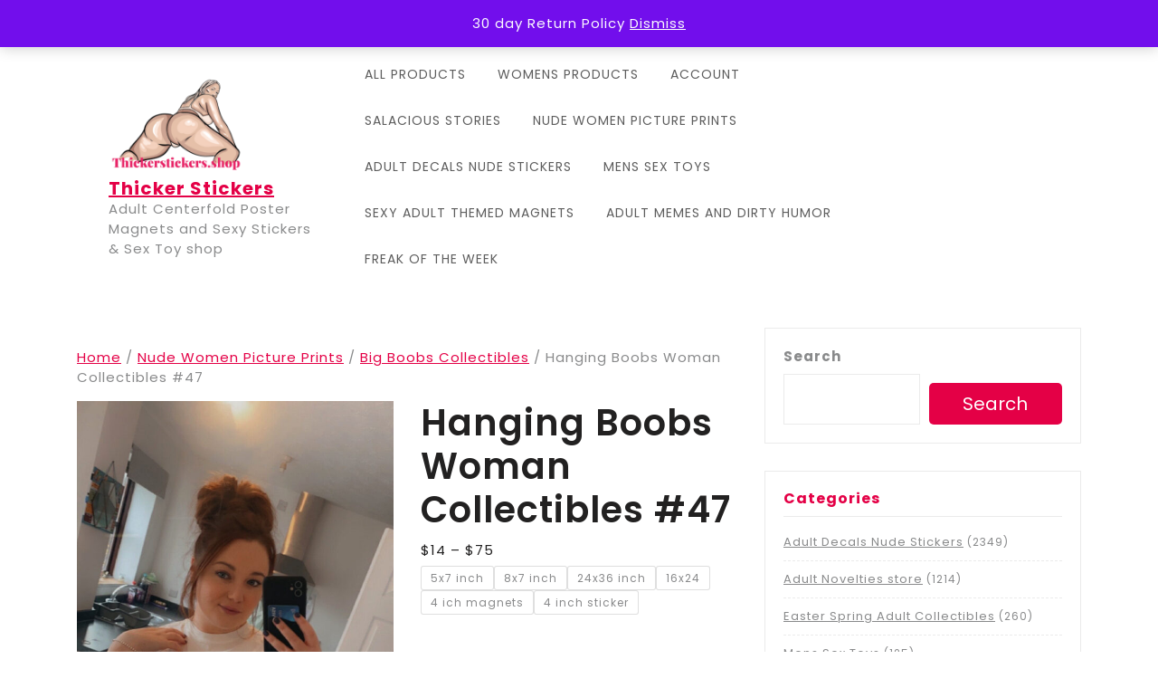

--- FILE ---
content_type: text/html; charset=UTF-8
request_url: https://www.thickerstickers.shop/product/hanging-boobs-woman-collectibles-47-2/
body_size: 31139
content:
<!DOCTYPE html>
<html lang="en-US">
<head>
  <meta charset="UTF-8">
  <meta name="viewport" content="width=device-width">
  <meta name='robots' content='index, follow, max-image-preview:large, max-snippet:-1, max-video-preview:-1' />
<script>window._wca = window._wca || [];</script>

	<!-- This site is optimized with the Yoast SEO plugin v26.5 - https://yoast.com/wordpress/plugins/seo/ -->
	<title>Hanging Boobs Woman Collectibles #47 - Thicker Stickers</title>
	<link rel="canonical" href="https://www.thickerstickers.shop/product/hanging-boobs-woman-collectibles-47-2/" />
	<meta property="og:locale" content="en_US" />
	<meta property="og:type" content="article" />
	<meta property="og:title" content="Hanging Boobs Woman Collectibles #47 - Thicker Stickers" />
	<meta property="og:description" content="Favorite Build your private collection High Quality Hot busty Big Boob Women  Nude Collectibe Prints in Multiple sizes and gift options. Made-to-order 30 day returns on all orders.Sexy  Magnets-Nude Posters-Naked photos-Sexy Stickers Multiple Size Glossy Picture Prints Choose Your Picture(s) Adult, Voluptuous Boobs, Nude,Sexy, Amateur Models Merchandise. 30 day returns. Favorite" />
	<meta property="og:url" content="https://www.thickerstickers.shop/product/hanging-boobs-woman-collectibles-47-2/" />
	<meta property="og:site_name" content="Thicker Stickers" />
	<meta property="article:modified_time" content="2025-03-05T03:01:06+00:00" />
	<meta property="og:image" content="https://www.thickerstickers.shop/wp-content/uploads/2023/07/17poqtendx281Boobie-2023-taz.jpg" />
	<meta property="og:image:width" content="960" />
	<meta property="og:image:height" content="1792" />
	<meta property="og:image:type" content="image/jpeg" />
	<meta name="twitter:card" content="summary_large_image" />
	<meta name="twitter:site" content="@twerk_mami" />
	<script type="application/ld+json" class="yoast-schema-graph">{"@context":"https://schema.org","@graph":[{"@type":"WebPage","@id":"https://www.thickerstickers.shop/product/hanging-boobs-woman-collectibles-47-2/","url":"https://www.thickerstickers.shop/product/hanging-boobs-woman-collectibles-47-2/","name":"Hanging Boobs Woman Collectibles #47 - Thicker Stickers","isPartOf":{"@id":"https://www.thickerstickers.shop/#website"},"primaryImageOfPage":{"@id":"https://www.thickerstickers.shop/product/hanging-boobs-woman-collectibles-47-2/#primaryimage"},"image":{"@id":"https://www.thickerstickers.shop/product/hanging-boobs-woman-collectibles-47-2/#primaryimage"},"thumbnailUrl":"https://www.thickerstickers.shop/wp-content/uploads/2023/07/17poqtendx281Boobie-2023-taz.jpg","datePublished":"2023-07-03T00:08:45+00:00","dateModified":"2025-03-05T03:01:06+00:00","breadcrumb":{"@id":"https://www.thickerstickers.shop/product/hanging-boobs-woman-collectibles-47-2/#breadcrumb"},"inLanguage":"en-US","potentialAction":[{"@type":"ReadAction","target":["https://www.thickerstickers.shop/product/hanging-boobs-woman-collectibles-47-2/"]}]},{"@type":"ImageObject","inLanguage":"en-US","@id":"https://www.thickerstickers.shop/product/hanging-boobs-woman-collectibles-47-2/#primaryimage","url":"https://www.thickerstickers.shop/wp-content/uploads/2023/07/17poqtendx281Boobie-2023-taz.jpg","contentUrl":"https://www.thickerstickers.shop/wp-content/uploads/2023/07/17poqtendx281Boobie-2023-taz.jpg","width":960,"height":1792,"caption":"Big-Boobs-Pic-Busty-Art-Merchandise-Nudes"},{"@type":"BreadcrumbList","@id":"https://www.thickerstickers.shop/product/hanging-boobs-woman-collectibles-47-2/#breadcrumb","itemListElement":[{"@type":"ListItem","position":1,"name":"Home","item":"https://www.thickerstickers.shop/"},{"@type":"ListItem","position":2,"name":"Shop","item":"https://www.thickerstickers.shop/adult-sex-shop-2/"},{"@type":"ListItem","position":3,"name":"Hanging Boobs Woman Collectibles #47"}]},{"@type":"WebSite","@id":"https://www.thickerstickers.shop/#website","url":"https://www.thickerstickers.shop/","name":"Thicker Stickers","description":"Adult Centerfold Poster Magnets and Sexy Stickers &amp; Sex Toy shop","publisher":{"@id":"https://www.thickerstickers.shop/#organization"},"alternateName":"thickerstickers.com","potentialAction":[{"@type":"SearchAction","target":{"@type":"EntryPoint","urlTemplate":"https://www.thickerstickers.shop/?s={search_term_string}"},"query-input":{"@type":"PropertyValueSpecification","valueRequired":true,"valueName":"search_term_string"}}],"inLanguage":"en-US"},{"@type":"Organization","@id":"https://www.thickerstickers.shop/#organization","name":"Thicker Stickers","alternateName":"thickerstickers.com","url":"https://www.thickerstickers.shop/","logo":{"@type":"ImageObject","inLanguage":"en-US","@id":"https://www.thickerstickers.shop/#/schema/logo/image/","url":"https://www.thickerstickers.shop/wp-content/uploads/2023/07/PhotoRoom_20230731_025053.png","contentUrl":"https://www.thickerstickers.shop/wp-content/uploads/2023/07/PhotoRoom_20230731_025053.png","width":2030,"height":2400,"caption":"Thicker Stickers"},"image":{"@id":"https://www.thickerstickers.shop/#/schema/logo/image/"},"sameAs":["https://x.com/twerk_mami"]}]}</script>
	<!-- / Yoast SEO plugin. -->


<link rel='dns-prefetch' href='//stats.wp.com' />
<link rel='dns-prefetch' href='//www.googletagmanager.com' />
<link rel='dns-prefetch' href='//fonts.googleapis.com' />
<link rel="alternate" title="oEmbed (JSON)" type="application/json+oembed" href="https://www.thickerstickers.shop/wp-json/oembed/1.0/embed?url=https%3A%2F%2Fwww.thickerstickers.shop%2Fproduct%2Fhanging-boobs-woman-collectibles-47-2%2F" />
<link rel="alternate" title="oEmbed (XML)" type="text/xml+oembed" href="https://www.thickerstickers.shop/wp-json/oembed/1.0/embed?url=https%3A%2F%2Fwww.thickerstickers.shop%2Fproduct%2Fhanging-boobs-woman-collectibles-47-2%2F&#038;format=xml" />
<style id='wp-img-auto-sizes-contain-inline-css' type='text/css'>
img:is([sizes=auto i],[sizes^="auto," i]){contain-intrinsic-size:3000px 1500px}
/*# sourceURL=wp-img-auto-sizes-contain-inline-css */
</style>
<style id='wp-emoji-styles-inline-css' type='text/css'>

	img.wp-smiley, img.emoji {
		display: inline !important;
		border: none !important;
		box-shadow: none !important;
		height: 1em !important;
		width: 1em !important;
		margin: 0 0.07em !important;
		vertical-align: -0.1em !important;
		background: none !important;
		padding: 0 !important;
	}
/*# sourceURL=wp-emoji-styles-inline-css */
</style>
<link rel='stylesheet' id='wp-block-library-css' href='https://www.thickerstickers.shop/wp-includes/css/dist/block-library/style.min.css?ver=6.9' type='text/css' media='all' />
<style id='wp-block-image-inline-css' type='text/css'>
.wp-block-image>a,.wp-block-image>figure>a{display:inline-block}.wp-block-image img{box-sizing:border-box;height:auto;max-width:100%;vertical-align:bottom}@media not (prefers-reduced-motion){.wp-block-image img.hide{visibility:hidden}.wp-block-image img.show{animation:show-content-image .4s}}.wp-block-image[style*=border-radius] img,.wp-block-image[style*=border-radius]>a{border-radius:inherit}.wp-block-image.has-custom-border img{box-sizing:border-box}.wp-block-image.aligncenter{text-align:center}.wp-block-image.alignfull>a,.wp-block-image.alignwide>a{width:100%}.wp-block-image.alignfull img,.wp-block-image.alignwide img{height:auto;width:100%}.wp-block-image .aligncenter,.wp-block-image .alignleft,.wp-block-image .alignright,.wp-block-image.aligncenter,.wp-block-image.alignleft,.wp-block-image.alignright{display:table}.wp-block-image .aligncenter>figcaption,.wp-block-image .alignleft>figcaption,.wp-block-image .alignright>figcaption,.wp-block-image.aligncenter>figcaption,.wp-block-image.alignleft>figcaption,.wp-block-image.alignright>figcaption{caption-side:bottom;display:table-caption}.wp-block-image .alignleft{float:left;margin:.5em 1em .5em 0}.wp-block-image .alignright{float:right;margin:.5em 0 .5em 1em}.wp-block-image .aligncenter{margin-left:auto;margin-right:auto}.wp-block-image :where(figcaption){margin-bottom:1em;margin-top:.5em}.wp-block-image.is-style-circle-mask img{border-radius:9999px}@supports ((-webkit-mask-image:none) or (mask-image:none)) or (-webkit-mask-image:none){.wp-block-image.is-style-circle-mask img{border-radius:0;-webkit-mask-image:url('data:image/svg+xml;utf8,<svg viewBox="0 0 100 100" xmlns="http://www.w3.org/2000/svg"><circle cx="50" cy="50" r="50"/></svg>');mask-image:url('data:image/svg+xml;utf8,<svg viewBox="0 0 100 100" xmlns="http://www.w3.org/2000/svg"><circle cx="50" cy="50" r="50"/></svg>');mask-mode:alpha;-webkit-mask-position:center;mask-position:center;-webkit-mask-repeat:no-repeat;mask-repeat:no-repeat;-webkit-mask-size:contain;mask-size:contain}}:root :where(.wp-block-image.is-style-rounded img,.wp-block-image .is-style-rounded img){border-radius:9999px}.wp-block-image figure{margin:0}.wp-lightbox-container{display:flex;flex-direction:column;position:relative}.wp-lightbox-container img{cursor:zoom-in}.wp-lightbox-container img:hover+button{opacity:1}.wp-lightbox-container button{align-items:center;backdrop-filter:blur(16px) saturate(180%);background-color:#5a5a5a40;border:none;border-radius:4px;cursor:zoom-in;display:flex;height:20px;justify-content:center;opacity:0;padding:0;position:absolute;right:16px;text-align:center;top:16px;width:20px;z-index:100}@media not (prefers-reduced-motion){.wp-lightbox-container button{transition:opacity .2s ease}}.wp-lightbox-container button:focus-visible{outline:3px auto #5a5a5a40;outline:3px auto -webkit-focus-ring-color;outline-offset:3px}.wp-lightbox-container button:hover{cursor:pointer;opacity:1}.wp-lightbox-container button:focus{opacity:1}.wp-lightbox-container button:focus,.wp-lightbox-container button:hover,.wp-lightbox-container button:not(:hover):not(:active):not(.has-background){background-color:#5a5a5a40;border:none}.wp-lightbox-overlay{box-sizing:border-box;cursor:zoom-out;height:100vh;left:0;overflow:hidden;position:fixed;top:0;visibility:hidden;width:100%;z-index:100000}.wp-lightbox-overlay .close-button{align-items:center;cursor:pointer;display:flex;justify-content:center;min-height:40px;min-width:40px;padding:0;position:absolute;right:calc(env(safe-area-inset-right) + 16px);top:calc(env(safe-area-inset-top) + 16px);z-index:5000000}.wp-lightbox-overlay .close-button:focus,.wp-lightbox-overlay .close-button:hover,.wp-lightbox-overlay .close-button:not(:hover):not(:active):not(.has-background){background:none;border:none}.wp-lightbox-overlay .lightbox-image-container{height:var(--wp--lightbox-container-height);left:50%;overflow:hidden;position:absolute;top:50%;transform:translate(-50%,-50%);transform-origin:top left;width:var(--wp--lightbox-container-width);z-index:9999999999}.wp-lightbox-overlay .wp-block-image{align-items:center;box-sizing:border-box;display:flex;height:100%;justify-content:center;margin:0;position:relative;transform-origin:0 0;width:100%;z-index:3000000}.wp-lightbox-overlay .wp-block-image img{height:var(--wp--lightbox-image-height);min-height:var(--wp--lightbox-image-height);min-width:var(--wp--lightbox-image-width);width:var(--wp--lightbox-image-width)}.wp-lightbox-overlay .wp-block-image figcaption{display:none}.wp-lightbox-overlay button{background:none;border:none}.wp-lightbox-overlay .scrim{background-color:#fff;height:100%;opacity:.9;position:absolute;width:100%;z-index:2000000}.wp-lightbox-overlay.active{visibility:visible}@media not (prefers-reduced-motion){.wp-lightbox-overlay.active{animation:turn-on-visibility .25s both}.wp-lightbox-overlay.active img{animation:turn-on-visibility .35s both}.wp-lightbox-overlay.show-closing-animation:not(.active){animation:turn-off-visibility .35s both}.wp-lightbox-overlay.show-closing-animation:not(.active) img{animation:turn-off-visibility .25s both}.wp-lightbox-overlay.zoom.active{animation:none;opacity:1;visibility:visible}.wp-lightbox-overlay.zoom.active .lightbox-image-container{animation:lightbox-zoom-in .4s}.wp-lightbox-overlay.zoom.active .lightbox-image-container img{animation:none}.wp-lightbox-overlay.zoom.active .scrim{animation:turn-on-visibility .4s forwards}.wp-lightbox-overlay.zoom.show-closing-animation:not(.active){animation:none}.wp-lightbox-overlay.zoom.show-closing-animation:not(.active) .lightbox-image-container{animation:lightbox-zoom-out .4s}.wp-lightbox-overlay.zoom.show-closing-animation:not(.active) .lightbox-image-container img{animation:none}.wp-lightbox-overlay.zoom.show-closing-animation:not(.active) .scrim{animation:turn-off-visibility .4s forwards}}@keyframes show-content-image{0%{visibility:hidden}99%{visibility:hidden}to{visibility:visible}}@keyframes turn-on-visibility{0%{opacity:0}to{opacity:1}}@keyframes turn-off-visibility{0%{opacity:1;visibility:visible}99%{opacity:0;visibility:visible}to{opacity:0;visibility:hidden}}@keyframes lightbox-zoom-in{0%{transform:translate(calc((-100vw + var(--wp--lightbox-scrollbar-width))/2 + var(--wp--lightbox-initial-left-position)),calc(-50vh + var(--wp--lightbox-initial-top-position))) scale(var(--wp--lightbox-scale))}to{transform:translate(-50%,-50%) scale(1)}}@keyframes lightbox-zoom-out{0%{transform:translate(-50%,-50%) scale(1);visibility:visible}99%{visibility:visible}to{transform:translate(calc((-100vw + var(--wp--lightbox-scrollbar-width))/2 + var(--wp--lightbox-initial-left-position)),calc(-50vh + var(--wp--lightbox-initial-top-position))) scale(var(--wp--lightbox-scale));visibility:hidden}}
/*# sourceURL=https://www.thickerstickers.shop/wp-includes/blocks/image/style.min.css */
</style>
<style id='wp-block-image-theme-inline-css' type='text/css'>
:root :where(.wp-block-image figcaption){color:#555;font-size:13px;text-align:center}.is-dark-theme :root :where(.wp-block-image figcaption){color:#ffffffa6}.wp-block-image{margin:0 0 1em}
/*# sourceURL=https://www.thickerstickers.shop/wp-includes/blocks/image/theme.min.css */
</style>
<style id='wp-block-search-inline-css' type='text/css'>
.wp-block-search__button{margin-left:10px;word-break:normal}.wp-block-search__button.has-icon{line-height:0}.wp-block-search__button svg{height:1.25em;min-height:24px;min-width:24px;width:1.25em;fill:currentColor;vertical-align:text-bottom}:where(.wp-block-search__button){border:1px solid #ccc;padding:6px 10px}.wp-block-search__inside-wrapper{display:flex;flex:auto;flex-wrap:nowrap;max-width:100%}.wp-block-search__label{width:100%}.wp-block-search.wp-block-search__button-only .wp-block-search__button{box-sizing:border-box;display:flex;flex-shrink:0;justify-content:center;margin-left:0;max-width:100%}.wp-block-search.wp-block-search__button-only .wp-block-search__inside-wrapper{min-width:0!important;transition-property:width}.wp-block-search.wp-block-search__button-only .wp-block-search__input{flex-basis:100%;transition-duration:.3s}.wp-block-search.wp-block-search__button-only.wp-block-search__searchfield-hidden,.wp-block-search.wp-block-search__button-only.wp-block-search__searchfield-hidden .wp-block-search__inside-wrapper{overflow:hidden}.wp-block-search.wp-block-search__button-only.wp-block-search__searchfield-hidden .wp-block-search__input{border-left-width:0!important;border-right-width:0!important;flex-basis:0;flex-grow:0;margin:0;min-width:0!important;padding-left:0!important;padding-right:0!important;width:0!important}:where(.wp-block-search__input){appearance:none;border:1px solid #949494;flex-grow:1;font-family:inherit;font-size:inherit;font-style:inherit;font-weight:inherit;letter-spacing:inherit;line-height:inherit;margin-left:0;margin-right:0;min-width:3rem;padding:8px;text-decoration:unset!important;text-transform:inherit}:where(.wp-block-search__button-inside .wp-block-search__inside-wrapper){background-color:#fff;border:1px solid #949494;box-sizing:border-box;padding:4px}:where(.wp-block-search__button-inside .wp-block-search__inside-wrapper) .wp-block-search__input{border:none;border-radius:0;padding:0 4px}:where(.wp-block-search__button-inside .wp-block-search__inside-wrapper) .wp-block-search__input:focus{outline:none}:where(.wp-block-search__button-inside .wp-block-search__inside-wrapper) :where(.wp-block-search__button){padding:4px 8px}.wp-block-search.aligncenter .wp-block-search__inside-wrapper{margin:auto}.wp-block[data-align=right] .wp-block-search.wp-block-search__button-only .wp-block-search__inside-wrapper{float:right}
/*# sourceURL=https://www.thickerstickers.shop/wp-includes/blocks/search/style.min.css */
</style>
<style id='wp-block-search-theme-inline-css' type='text/css'>
.wp-block-search .wp-block-search__label{font-weight:700}.wp-block-search__button{border:1px solid #ccc;padding:.375em .625em}
/*# sourceURL=https://www.thickerstickers.shop/wp-includes/blocks/search/theme.min.css */
</style>
<style id='wp-block-paragraph-inline-css' type='text/css'>
.is-small-text{font-size:.875em}.is-regular-text{font-size:1em}.is-large-text{font-size:2.25em}.is-larger-text{font-size:3em}.has-drop-cap:not(:focus):first-letter{float:left;font-size:8.4em;font-style:normal;font-weight:100;line-height:.68;margin:.05em .1em 0 0;text-transform:uppercase}body.rtl .has-drop-cap:not(:focus):first-letter{float:none;margin-left:.1em}p.has-drop-cap.has-background{overflow:hidden}:root :where(p.has-background){padding:1.25em 2.375em}:where(p.has-text-color:not(.has-link-color)) a{color:inherit}p.has-text-align-left[style*="writing-mode:vertical-lr"],p.has-text-align-right[style*="writing-mode:vertical-rl"]{rotate:180deg}
/*# sourceURL=https://www.thickerstickers.shop/wp-includes/blocks/paragraph/style.min.css */
</style>
<style id='global-styles-inline-css' type='text/css'>
:root{--wp--preset--aspect-ratio--square: 1;--wp--preset--aspect-ratio--4-3: 4/3;--wp--preset--aspect-ratio--3-4: 3/4;--wp--preset--aspect-ratio--3-2: 3/2;--wp--preset--aspect-ratio--2-3: 2/3;--wp--preset--aspect-ratio--16-9: 16/9;--wp--preset--aspect-ratio--9-16: 9/16;--wp--preset--color--black: #000000;--wp--preset--color--cyan-bluish-gray: #abb8c3;--wp--preset--color--white: #ffffff;--wp--preset--color--pale-pink: #f78da7;--wp--preset--color--vivid-red: #cf2e2e;--wp--preset--color--luminous-vivid-orange: #ff6900;--wp--preset--color--luminous-vivid-amber: #fcb900;--wp--preset--color--light-green-cyan: #7bdcb5;--wp--preset--color--vivid-green-cyan: #00d084;--wp--preset--color--pale-cyan-blue: #8ed1fc;--wp--preset--color--vivid-cyan-blue: #0693e3;--wp--preset--color--vivid-purple: #9b51e0;--wp--preset--gradient--vivid-cyan-blue-to-vivid-purple: linear-gradient(135deg,rgb(6,147,227) 0%,rgb(155,81,224) 100%);--wp--preset--gradient--light-green-cyan-to-vivid-green-cyan: linear-gradient(135deg,rgb(122,220,180) 0%,rgb(0,208,130) 100%);--wp--preset--gradient--luminous-vivid-amber-to-luminous-vivid-orange: linear-gradient(135deg,rgb(252,185,0) 0%,rgb(255,105,0) 100%);--wp--preset--gradient--luminous-vivid-orange-to-vivid-red: linear-gradient(135deg,rgb(255,105,0) 0%,rgb(207,46,46) 100%);--wp--preset--gradient--very-light-gray-to-cyan-bluish-gray: linear-gradient(135deg,rgb(238,238,238) 0%,rgb(169,184,195) 100%);--wp--preset--gradient--cool-to-warm-spectrum: linear-gradient(135deg,rgb(74,234,220) 0%,rgb(151,120,209) 20%,rgb(207,42,186) 40%,rgb(238,44,130) 60%,rgb(251,105,98) 80%,rgb(254,248,76) 100%);--wp--preset--gradient--blush-light-purple: linear-gradient(135deg,rgb(255,206,236) 0%,rgb(152,150,240) 100%);--wp--preset--gradient--blush-bordeaux: linear-gradient(135deg,rgb(254,205,165) 0%,rgb(254,45,45) 50%,rgb(107,0,62) 100%);--wp--preset--gradient--luminous-dusk: linear-gradient(135deg,rgb(255,203,112) 0%,rgb(199,81,192) 50%,rgb(65,88,208) 100%);--wp--preset--gradient--pale-ocean: linear-gradient(135deg,rgb(255,245,203) 0%,rgb(182,227,212) 50%,rgb(51,167,181) 100%);--wp--preset--gradient--electric-grass: linear-gradient(135deg,rgb(202,248,128) 0%,rgb(113,206,126) 100%);--wp--preset--gradient--midnight: linear-gradient(135deg,rgb(2,3,129) 0%,rgb(40,116,252) 100%);--wp--preset--font-size--small: 13px;--wp--preset--font-size--medium: 20px;--wp--preset--font-size--large: 36px;--wp--preset--font-size--x-large: 42px;--wp--preset--spacing--20: 0.44rem;--wp--preset--spacing--30: 0.67rem;--wp--preset--spacing--40: 1rem;--wp--preset--spacing--50: 1.5rem;--wp--preset--spacing--60: 2.25rem;--wp--preset--spacing--70: 3.38rem;--wp--preset--spacing--80: 5.06rem;--wp--preset--shadow--natural: 6px 6px 9px rgba(0, 0, 0, 0.2);--wp--preset--shadow--deep: 12px 12px 50px rgba(0, 0, 0, 0.4);--wp--preset--shadow--sharp: 6px 6px 0px rgba(0, 0, 0, 0.2);--wp--preset--shadow--outlined: 6px 6px 0px -3px rgb(255, 255, 255), 6px 6px rgb(0, 0, 0);--wp--preset--shadow--crisp: 6px 6px 0px rgb(0, 0, 0);}:where(.is-layout-flex){gap: 0.5em;}:where(.is-layout-grid){gap: 0.5em;}body .is-layout-flex{display: flex;}.is-layout-flex{flex-wrap: wrap;align-items: center;}.is-layout-flex > :is(*, div){margin: 0;}body .is-layout-grid{display: grid;}.is-layout-grid > :is(*, div){margin: 0;}:where(.wp-block-columns.is-layout-flex){gap: 2em;}:where(.wp-block-columns.is-layout-grid){gap: 2em;}:where(.wp-block-post-template.is-layout-flex){gap: 1.25em;}:where(.wp-block-post-template.is-layout-grid){gap: 1.25em;}.has-black-color{color: var(--wp--preset--color--black) !important;}.has-cyan-bluish-gray-color{color: var(--wp--preset--color--cyan-bluish-gray) !important;}.has-white-color{color: var(--wp--preset--color--white) !important;}.has-pale-pink-color{color: var(--wp--preset--color--pale-pink) !important;}.has-vivid-red-color{color: var(--wp--preset--color--vivid-red) !important;}.has-luminous-vivid-orange-color{color: var(--wp--preset--color--luminous-vivid-orange) !important;}.has-luminous-vivid-amber-color{color: var(--wp--preset--color--luminous-vivid-amber) !important;}.has-light-green-cyan-color{color: var(--wp--preset--color--light-green-cyan) !important;}.has-vivid-green-cyan-color{color: var(--wp--preset--color--vivid-green-cyan) !important;}.has-pale-cyan-blue-color{color: var(--wp--preset--color--pale-cyan-blue) !important;}.has-vivid-cyan-blue-color{color: var(--wp--preset--color--vivid-cyan-blue) !important;}.has-vivid-purple-color{color: var(--wp--preset--color--vivid-purple) !important;}.has-black-background-color{background-color: var(--wp--preset--color--black) !important;}.has-cyan-bluish-gray-background-color{background-color: var(--wp--preset--color--cyan-bluish-gray) !important;}.has-white-background-color{background-color: var(--wp--preset--color--white) !important;}.has-pale-pink-background-color{background-color: var(--wp--preset--color--pale-pink) !important;}.has-vivid-red-background-color{background-color: var(--wp--preset--color--vivid-red) !important;}.has-luminous-vivid-orange-background-color{background-color: var(--wp--preset--color--luminous-vivid-orange) !important;}.has-luminous-vivid-amber-background-color{background-color: var(--wp--preset--color--luminous-vivid-amber) !important;}.has-light-green-cyan-background-color{background-color: var(--wp--preset--color--light-green-cyan) !important;}.has-vivid-green-cyan-background-color{background-color: var(--wp--preset--color--vivid-green-cyan) !important;}.has-pale-cyan-blue-background-color{background-color: var(--wp--preset--color--pale-cyan-blue) !important;}.has-vivid-cyan-blue-background-color{background-color: var(--wp--preset--color--vivid-cyan-blue) !important;}.has-vivid-purple-background-color{background-color: var(--wp--preset--color--vivid-purple) !important;}.has-black-border-color{border-color: var(--wp--preset--color--black) !important;}.has-cyan-bluish-gray-border-color{border-color: var(--wp--preset--color--cyan-bluish-gray) !important;}.has-white-border-color{border-color: var(--wp--preset--color--white) !important;}.has-pale-pink-border-color{border-color: var(--wp--preset--color--pale-pink) !important;}.has-vivid-red-border-color{border-color: var(--wp--preset--color--vivid-red) !important;}.has-luminous-vivid-orange-border-color{border-color: var(--wp--preset--color--luminous-vivid-orange) !important;}.has-luminous-vivid-amber-border-color{border-color: var(--wp--preset--color--luminous-vivid-amber) !important;}.has-light-green-cyan-border-color{border-color: var(--wp--preset--color--light-green-cyan) !important;}.has-vivid-green-cyan-border-color{border-color: var(--wp--preset--color--vivid-green-cyan) !important;}.has-pale-cyan-blue-border-color{border-color: var(--wp--preset--color--pale-cyan-blue) !important;}.has-vivid-cyan-blue-border-color{border-color: var(--wp--preset--color--vivid-cyan-blue) !important;}.has-vivid-purple-border-color{border-color: var(--wp--preset--color--vivid-purple) !important;}.has-vivid-cyan-blue-to-vivid-purple-gradient-background{background: var(--wp--preset--gradient--vivid-cyan-blue-to-vivid-purple) !important;}.has-light-green-cyan-to-vivid-green-cyan-gradient-background{background: var(--wp--preset--gradient--light-green-cyan-to-vivid-green-cyan) !important;}.has-luminous-vivid-amber-to-luminous-vivid-orange-gradient-background{background: var(--wp--preset--gradient--luminous-vivid-amber-to-luminous-vivid-orange) !important;}.has-luminous-vivid-orange-to-vivid-red-gradient-background{background: var(--wp--preset--gradient--luminous-vivid-orange-to-vivid-red) !important;}.has-very-light-gray-to-cyan-bluish-gray-gradient-background{background: var(--wp--preset--gradient--very-light-gray-to-cyan-bluish-gray) !important;}.has-cool-to-warm-spectrum-gradient-background{background: var(--wp--preset--gradient--cool-to-warm-spectrum) !important;}.has-blush-light-purple-gradient-background{background: var(--wp--preset--gradient--blush-light-purple) !important;}.has-blush-bordeaux-gradient-background{background: var(--wp--preset--gradient--blush-bordeaux) !important;}.has-luminous-dusk-gradient-background{background: var(--wp--preset--gradient--luminous-dusk) !important;}.has-pale-ocean-gradient-background{background: var(--wp--preset--gradient--pale-ocean) !important;}.has-electric-grass-gradient-background{background: var(--wp--preset--gradient--electric-grass) !important;}.has-midnight-gradient-background{background: var(--wp--preset--gradient--midnight) !important;}.has-small-font-size{font-size: var(--wp--preset--font-size--small) !important;}.has-medium-font-size{font-size: var(--wp--preset--font-size--medium) !important;}.has-large-font-size{font-size: var(--wp--preset--font-size--large) !important;}.has-x-large-font-size{font-size: var(--wp--preset--font-size--x-large) !important;}
/*# sourceURL=global-styles-inline-css */
</style>

<style id='classic-theme-styles-inline-css' type='text/css'>
/*! This file is auto-generated */
.wp-block-button__link{color:#fff;background-color:#32373c;border-radius:9999px;box-shadow:none;text-decoration:none;padding:calc(.667em + 2px) calc(1.333em + 2px);font-size:1.125em}.wp-block-file__button{background:#32373c;color:#fff;text-decoration:none}
/*# sourceURL=/wp-includes/css/classic-themes.min.css */
</style>
<link rel='stylesheet' id='qrc-css-css' href='https://www.thickerstickers.shop/wp-content/plugins/qr-code-composer/public/css/qrc.css?ver=1768675888' type='text/css' media='all' />
<link rel='stylesheet' id='swpm.common-css' href='https://www.thickerstickers.shop/wp-content/plugins/simple-membership/css/swpm.common.css?ver=4.6.9' type='text/css' media='all' />
<link rel='stylesheet' id='woocommerce-layout-css' href='https://www.thickerstickers.shop/wp-content/plugins/woocommerce/assets/css/woocommerce-layout.css?ver=10.4.3' type='text/css' media='all' />
<style id='woocommerce-layout-inline-css' type='text/css'>

	.infinite-scroll .woocommerce-pagination {
		display: none;
	}
/*# sourceURL=woocommerce-layout-inline-css */
</style>
<link rel='stylesheet' id='woocommerce-smallscreen-css' href='https://www.thickerstickers.shop/wp-content/plugins/woocommerce/assets/css/woocommerce-smallscreen.css?ver=10.4.3' type='text/css' media='only screen and (max-width: 768px)' />
<link rel='stylesheet' id='woocommerce-general-css' href='https://www.thickerstickers.shop/wp-content/plugins/woocommerce/assets/css/woocommerce.css?ver=10.4.3' type='text/css' media='all' />
<style id='woocommerce-inline-inline-css' type='text/css'>
.woocommerce form .form-row .required { visibility: visible; }
/*# sourceURL=woocommerce-inline-inline-css */
</style>
<link rel='stylesheet' id='uag-style-4435-css' href='https://www.thickerstickers.shop/wp-content/uploads/uag-plugin/assets/4000/uag-css-4435.css?ver=1764849404' type='text/css' media='all' />
<link rel='stylesheet' id='dashicons-css' href='https://www.thickerstickers.shop/wp-includes/css/dashicons.min.css?ver=6.9' type='text/css' media='all' />
<link rel='stylesheet' id='cfvsw_swatches_product-css' href='https://www.thickerstickers.shop/wp-content/plugins/variation-swatches-woo/assets/css/swatches.css?ver=1.0.13' type='text/css' media='all' />
<style id='cfvsw_swatches_product-inline-css' type='text/css'>
.cfvsw-tooltip{background:#000000;color:#ffffff;} .cfvsw-tooltip:before{background:#000000;}:root {--cfvsw-swatches-font-size: 12px;--cfvsw-swatches-border-color: #000000;--cfvsw-swatches-border-color-hover: #00000080;--cfvsw-swatches-border-width: 1px;--cfvsw-swatches-tooltip-font-size: 12px;}
/*# sourceURL=cfvsw_swatches_product-inline-css */
</style>
<link rel='stylesheet' id='shopping-cart-woocommerce-fonts-css' href='//fonts.googleapis.com/css?family=KoHo%3Aital%2Cwght%400%2C200%3B0%2C300%3B0%2C400%3B0%2C500%3B0%2C600%3B0%2C700%3B1%2C200%3B1%2C300%3B1%2C400%3B1%2C500%3B1%2C600%3B1%2C700%7CPoppins%3Aital%2Cwght%400%2C100%3B0%2C200%3B0%2C300%3B0%2C400%3B0%2C500%3B0%2C600%3B0%2C700%3B0%2C800%3B0%2C900%3B1%2C100%3B1%2C200%3B1%2C300%3B1%2C400%3B1%2C500%3B1%2C600%3B1%2C700%3B1%2C800%3B1%2C900' type='text/css' media='all' />
<link rel='stylesheet' id='bootstrap-css-css' href='https://www.thickerstickers.shop/wp-content/themes/shopping-cart-woocommerce/assets/css/bootstrap.css?ver=6.9' type='text/css' media='all' />
<link rel='stylesheet' id='shopping-cart-woocommerce-style-css' href='https://www.thickerstickers.shop/wp-content/themes/shopping-cart-woocommerce/style.css?ver=6.9' type='text/css' media='all' />
<style id='shopping-cart-woocommerce-style-inline-css' type='text/css'>
body{max-width: 100%;}#return-to-top{right: 50%;left: 50%;}
/*# sourceURL=shopping-cart-woocommerce-style-inline-css */
</style>
<link rel='stylesheet' id='shopping-cart-woocommerce-block-style-css' href='https://www.thickerstickers.shop/wp-content/themes/shopping-cart-woocommerce/assets/css/blocks.css?ver=1.0' type='text/css' media='all' />
<link rel='stylesheet' id='fontawesome-css-css' href='https://www.thickerstickers.shop/wp-content/themes/shopping-cart-woocommerce/assets/css/fontawesome-all.css?ver=6.9' type='text/css' media='all' />
<link rel='stylesheet' id='simple-favorites-css' href='https://www.thickerstickers.shop/wp-content/plugins/favorites/assets/css/favorites.css?ver=2.3.6' type='text/css' media='all' />
<script type="text/template" id="tmpl-variation-template">
	<div class="woocommerce-variation-description">{{{ data.variation.variation_description }}}</div>
	<div class="woocommerce-variation-price">{{{ data.variation.price_html }}}</div>
	<div class="woocommerce-variation-availability">{{{ data.variation.availability_html }}}</div>
</script>
<script type="text/template" id="tmpl-unavailable-variation-template">
	<p role="alert">Sorry, this product is unavailable. Please choose a different combination.</p>
</script>
<script type="text/javascript" src="https://www.thickerstickers.shop/wp-includes/js/jquery/jquery.min.js?ver=3.7.1" id="jquery-core-js"></script>
<script type="text/javascript" src="https://www.thickerstickers.shop/wp-includes/js/jquery/jquery-migrate.min.js?ver=3.4.1" id="jquery-migrate-js"></script>
<script type="text/javascript" src="https://www.thickerstickers.shop/wp-content/plugins/woocommerce/assets/js/jquery-blockui/jquery.blockUI.min.js?ver=2.7.0-wc.10.4.3" id="wc-jquery-blockui-js" data-wp-strategy="defer"></script>
<script type="text/javascript" id="wc-add-to-cart-js-extra">
/* <![CDATA[ */
var wc_add_to_cart_params = {"ajax_url":"/wp-admin/admin-ajax.php","wc_ajax_url":"/?wc-ajax=%%endpoint%%","i18n_view_cart":"View cart","cart_url":"https://www.thickerstickers.shop/cart-2/","is_cart":"","cart_redirect_after_add":"no"};
//# sourceURL=wc-add-to-cart-js-extra
/* ]]> */
</script>
<script type="text/javascript" src="https://www.thickerstickers.shop/wp-content/plugins/woocommerce/assets/js/frontend/add-to-cart.min.js?ver=10.4.3" id="wc-add-to-cart-js" defer="defer" data-wp-strategy="defer"></script>
<script type="text/javascript" id="wc-single-product-js-extra">
/* <![CDATA[ */
var wc_single_product_params = {"i18n_required_rating_text":"Please select a rating","i18n_rating_options":["1 of 5 stars","2 of 5 stars","3 of 5 stars","4 of 5 stars","5 of 5 stars"],"i18n_product_gallery_trigger_text":"View full-screen image gallery","review_rating_required":"yes","flexslider":{"rtl":false,"animation":"slide","smoothHeight":true,"directionNav":false,"controlNav":"thumbnails","slideshow":false,"animationSpeed":500,"animationLoop":false,"allowOneSlide":false},"zoom_enabled":"","zoom_options":[],"photoswipe_enabled":"","photoswipe_options":{"shareEl":false,"closeOnScroll":false,"history":false,"hideAnimationDuration":0,"showAnimationDuration":0},"flexslider_enabled":""};
//# sourceURL=wc-single-product-js-extra
/* ]]> */
</script>
<script type="text/javascript" src="https://www.thickerstickers.shop/wp-content/plugins/woocommerce/assets/js/frontend/single-product.min.js?ver=10.4.3" id="wc-single-product-js" defer="defer" data-wp-strategy="defer"></script>
<script type="text/javascript" src="https://www.thickerstickers.shop/wp-content/plugins/woocommerce/assets/js/js-cookie/js.cookie.min.js?ver=2.1.4-wc.10.4.3" id="wc-js-cookie-js" defer="defer" data-wp-strategy="defer"></script>
<script type="text/javascript" id="woocommerce-js-extra">
/* <![CDATA[ */
var woocommerce_params = {"ajax_url":"/wp-admin/admin-ajax.php","wc_ajax_url":"/?wc-ajax=%%endpoint%%","i18n_password_show":"Show password","i18n_password_hide":"Hide password"};
//# sourceURL=woocommerce-js-extra
/* ]]> */
</script>
<script type="text/javascript" src="https://www.thickerstickers.shop/wp-content/plugins/woocommerce/assets/js/frontend/woocommerce.min.js?ver=10.4.3" id="woocommerce-js" defer="defer" data-wp-strategy="defer"></script>
<script type="text/javascript" src="https://www.thickerstickers.shop/wp-includes/js/underscore.min.js?ver=1.13.7" id="underscore-js"></script>
<script type="text/javascript" id="wp-util-js-extra">
/* <![CDATA[ */
var _wpUtilSettings = {"ajax":{"url":"/wp-admin/admin-ajax.php"}};
//# sourceURL=wp-util-js-extra
/* ]]> */
</script>
<script type="text/javascript" src="https://www.thickerstickers.shop/wp-includes/js/wp-util.min.js?ver=6.9" id="wp-util-js"></script>
<script type="text/javascript" id="WCPAY_ASSETS-js-extra">
/* <![CDATA[ */
var wcpayAssets = {"url":"https://www.thickerstickers.shop/wp-content/plugins/woocommerce-payments/dist/"};
//# sourceURL=WCPAY_ASSETS-js-extra
/* ]]> */
</script>
<script type="text/javascript" src="https://www.thickerstickers.shop/wp-content/themes/shopping-cart-woocommerce/assets/js/shopping-cart-woocommerce-custom-superfish.js?ver=1" id="shopping-cart-woocommerce-custom-scripts-superfish-js"></script>
<script type="text/javascript" src="https://www.thickerstickers.shop/wp-content/themes/shopping-cart-woocommerce/assets/js/bootstrap.js?ver=1" id="bootstrap-js-js"></script>
<script type="text/javascript" src="https://www.thickerstickers.shop/wp-content/themes/shopping-cart-woocommerce/assets/js/shopping-cart-woocommerce-custom.js?ver=1" id="shopping-cart-woocommerce-custom-scripts-js"></script>
<script type="text/javascript" src="https://www.thickerstickers.shop/wp-content/themes/shopping-cart-woocommerce/assets/js/focus-nav.js?ver=1" id="shopping-cart-woocommerce-focus-nav-js"></script>
<script type="text/javascript" src="https://stats.wp.com/s-202603.js" id="woocommerce-analytics-js" defer="defer" data-wp-strategy="defer"></script>
<script type="text/javascript" id="favorites-js-extra">
/* <![CDATA[ */
var favorites_data = {"ajaxurl":"https://www.thickerstickers.shop/wp-admin/admin-ajax.php","nonce":"56f47544fe","favorite":"Favorite \u003Ci class=\"sf-icon-star-empty\"\u003E\u003C/i\u003E","favorited":"Favorited \u003Ci class=\"sf-icon-star-full\"\u003E\u003C/i\u003E","includecount":"","indicate_loading":"","loading_text":"Loading","loading_image":"","loading_image_active":"","loading_image_preload":"","cache_enabled":"1","button_options":{"button_type":"custom","custom_colors":true,"box_shadow":false,"include_count":false,"default":{"background_default":"#1e73be","border_default":false,"text_default":"#dd3333","icon_default":false,"count_default":false},"active":{"background_active":false,"border_active":false,"text_active":false,"icon_active":false,"count_active":false}},"authentication_modal_content":"\u003Cp\u003EPlease login to add favorites.\u003C/p\u003E\u003Cp\u003E\u003Ca href=\"#\" data-favorites-modal-close\u003EDismiss this notice\u003C/a\u003E\u003C/p\u003E","authentication_redirect":"","dev_mode":"","logged_in":"","user_id":"0","authentication_redirect_url":"https://www.thickerstickers.shop/wp-login.php"};
//# sourceURL=favorites-js-extra
/* ]]> */
</script>
<script type="text/javascript" src="https://www.thickerstickers.shop/wp-content/plugins/favorites/assets/js/favorites.min.js?ver=2.3.6" id="favorites-js"></script>

<!-- Google tag (gtag.js) snippet added by Site Kit -->
<!-- Google Analytics snippet added by Site Kit -->
<script type="text/javascript" src="https://www.googletagmanager.com/gtag/js?id=GT-TWMLPGM" id="google_gtagjs-js" async></script>
<script type="text/javascript" id="google_gtagjs-js-after">
/* <![CDATA[ */
window.dataLayer = window.dataLayer || [];function gtag(){dataLayer.push(arguments);}
gtag("set","linker",{"domains":["www.thickerstickers.shop"]});
gtag("js", new Date());
gtag("set", "developer_id.dZTNiMT", true);
gtag("config", "GT-TWMLPGM");
//# sourceURL=google_gtagjs-js-after
/* ]]> */
</script>
<link rel="https://api.w.org/" href="https://www.thickerstickers.shop/wp-json/" /><link rel="alternate" title="JSON" type="application/json" href="https://www.thickerstickers.shop/wp-json/wp/v2/product/4435" /><meta name="generator" content="Site Kit by Google 1.170.0" />        <script type="text/javascript">
            jQuery(document).ready(function($) {
                $('#respond').html('<div class="swpm-login-to-comment-msg">Please login to comment.</div>');
            });
        </script>
        	<style>img#wpstats{display:none}</style>
		<!-- Google site verification - Google for WooCommerce -->
<meta name="google-site-verification" content="rTngk80alu5TTfxDC21UVcarITJg7VXc8KEVzzMaI0Q" />
<style type='text/css' media='all'>		img.custom-logo{
		    width: 150px;
		    max-width: 100%;
		}
	</style>	<noscript><style>.woocommerce-product-gallery{ opacity: 1 !important; }</style></noscript>
	
<!-- Google AdSense meta tags added by Site Kit -->
<meta name="google-adsense-platform-account" content="ca-host-pub-2644536267352236">
<meta name="google-adsense-platform-domain" content="sitekit.withgoogle.com">
<!-- End Google AdSense meta tags added by Site Kit -->
<link rel="icon" href="https://www.thickerstickers.shop/wp-content/uploads/2023/07/cropped-PhotoRoom_20230731_025053-1-32x32.png" sizes="32x32" />
<link rel="icon" href="https://www.thickerstickers.shop/wp-content/uploads/2023/07/cropped-PhotoRoom_20230731_025053-1-192x192.png" sizes="192x192" />
<link rel="apple-touch-icon" href="https://www.thickerstickers.shop/wp-content/uploads/2023/07/cropped-PhotoRoom_20230731_025053-1-180x180.png" />
<meta name="msapplication-TileImage" content="https://www.thickerstickers.shop/wp-content/uploads/2023/07/cropped-PhotoRoom_20230731_025053-1-270x270.png" />

		<!-- Global site tag (gtag.js) - Google Ads: AW-11406157963 - Google for WooCommerce -->
		<script async src="https://www.googletagmanager.com/gtag/js?id=AW-11406157963"></script>
		<script>
			window.dataLayer = window.dataLayer || [];
			function gtag() { dataLayer.push(arguments); }
			gtag( 'consent', 'default', {
				analytics_storage: 'denied',
				ad_storage: 'denied',
				ad_user_data: 'denied',
				ad_personalization: 'denied',
				region: ['AT', 'BE', 'BG', 'HR', 'CY', 'CZ', 'DK', 'EE', 'FI', 'FR', 'DE', 'GR', 'HU', 'IS', 'IE', 'IT', 'LV', 'LI', 'LT', 'LU', 'MT', 'NL', 'NO', 'PL', 'PT', 'RO', 'SK', 'SI', 'ES', 'SE', 'GB', 'CH'],
				wait_for_update: 500,
			} );
			gtag('js', new Date());
			gtag('set', 'developer_id.dOGY3NW', true);
			gtag("config", "AW-11406157963", { "groups": "GLA", "send_page_view": false });		</script>

		<link rel='stylesheet' id='wc-blocks-style-css' href='https://www.thickerstickers.shop/wp-content/plugins/woocommerce/assets/client/blocks/wc-blocks.css?ver=wc-10.4.3' type='text/css' media='all' />
<link rel='stylesheet' id='astra-widgets-astra-widget-list-icons-css' href='https://www.thickerstickers.shop/wp-content/plugins/astra-widgets/assets/css/minified/astra-widget-list-icons.min.css?ver=1.2.15' type='text/css' media='all' />
<style id='astra-widgets-astra-widget-list-icons-inline-css' type='text/css'>
#astra-widget-list-icons-6 .astra-widget-list-icons .image img{min-width:15px;}#astra-widget-list-icons-6 .astra-widget-list-icons .icon svg{width:15px;}#astra-widget-list-icons-6 #astra-widget-list-icons-wrapper .list-items-wrapper li:first-child{padding-top:0;padding-bottom:5px;}#astra-widget-list-icons-6 #astra-widget-list-icons-wrapper .list-items-wrapper li{padding-top:5px;padding-bottom:5px;margin-bottom:0;}#astra-widget-list-icons-6 #astra-widget-list-icons-wrapper .list-items-wrapper li:last-child{padding-top:5px;padding-bottom:0;}#astra-widget-list-icons-6.astra-widget-list-icons ul li .link-text{margin-left:px;}#astra-widget-list-icons-6 .list-item-link .icon{width:15px;height:15px;}
/*# sourceURL=astra-widgets-astra-widget-list-icons-inline-css */
</style>
</head>

<body class="wp-singular product-template-default single single-product postid-4435 wp-custom-logo wp-embed-responsive wp-theme-shopping-cart-woocommerce theme-shopping-cart-woocommerce woocommerce woocommerce-page woocommerce-demo-store woocommerce-no-js cfvsw-label-none cfvsw-product-page has-sidebar">

<p role="complementary" aria-label="Store notice" class="woocommerce-store-notice demo_store" data-notice-id="31296624deeb8d9abcb7acb0fc93f918" style="display:none;">30 day Return Policy  <a role="button" href="#" class="woocommerce-store-notice__dismiss-link">Dismiss</a></p><script type="text/javascript">
/* <![CDATA[ */
gtag("event", "page_view", {send_to: "GLA"});
/* ]]> */
</script>


<header role="banner">
	<a class="screen-reader-text skip-link" href="#tp_content">Skip to content</a>
	<div class="header-box">
		
<div class="top-header py-2 text-center">
  </div>
<div class="container">
  <div class="headerbox">
    <div class="row">
      <div class="col-lg-6 col-md-6 align-self-center text-center text-md-left">
                                      <div class="col-lg-6 col-md-6 align-self-center text-center text-md-right">
              </div>
    </div>
  </div>
</div>

<div class="innermenuboxupper">
	<div class="container">
		<div class="innermenubox">
			<div class="row">
				<div class="col-lg-3 col-md-4 col-sm-12 col-12 align-self-center">
	        	          <div class="logo mb-md-0 text-center text-lg-left">
	            <a href="https://www.thickerstickers.shop/" class="custom-logo-link" rel="home"><img width="330" height="250" src="https://www.thickerstickers.shop/wp-content/uploads/2023/07/cropped-PhotoRoom_20230731_025053.png" class="custom-logo" alt="adult-posters-and-print-ship-thickerstickers-" decoding="async" fetchpriority="high" srcset="https://www.thickerstickers.shop/wp-content/uploads/2023/07/cropped-PhotoRoom_20230731_025053.png 330w, https://www.thickerstickers.shop/wp-content/uploads/2023/07/cropped-PhotoRoom_20230731_025053-300x227.png 300w" sizes="(max-width: 330px) 100vw, 330px" /></a>	            	              <h1><a href="https://www.thickerstickers.shop/" rel="home">Thicker Stickers</a></h1>
	            	            	              	                <p class="site-description mb-0">Adult Centerfold Poster Magnets and Sexy Stickers &amp; Sex Toy shop</p>
	              	            	          </div>
	        	      </div>
				<div class="col-lg-7 col-md-2 col-sm-5 col-3 align-self-center">
												<div class="toggle-nav mobile-menu">
							<button onclick="shopping_cart_woocommerce_menu_open_nav()" class="responsivetoggle"><i class="fas fa-bars"></i><span class="screen-reader-text">Open Button</span></button>
							</div>
										<div id="mySidenav" class="nav sidenav">
						<nav id="site-navigation" class="main-navigation" role="navigation" aria-label="Top Menu">
			      	<div class="main-menu clearfix"><ul id="menu-primary-menu" class="clearfix mobile_nav"><li id="menu-item-2164" class="menu-item menu-item-type-post_type menu-item-object-page current_page_parent menu-item-2164"><a href="https://www.thickerstickers.shop/adult-sex-shop-2/">All Products</a></li>
<li id="menu-item-34291" class="menu-item menu-item-type-custom menu-item-object-custom menu-item-34291"><a href="https://www.thickerstickers.shop/product-category/women-pleasure-products/">Womens Products</a></li>
<li id="menu-item-2168" class="menu-item menu-item-type-custom menu-item-object-custom menu-item-has-children menu-item-2168"><a href="#">Account</a>
<ul class="sub-menu">
	<li id="menu-item-2169" class="menu-item menu-item-type-post_type menu-item-object-page menu-item-2169"><a href="https://www.thickerstickers.shop/my-account-2/">My account</a></li>
	<li id="menu-item-2171" class="menu-item menu-item-type-post_type menu-item-object-page menu-item-2171"><a href="https://www.thickerstickers.shop/cart-2/">Cart</a></li>
	<li id="menu-item-32289" class="menu-item menu-item-type-post_type menu-item-object-page menu-item-32289"><a href="https://www.thickerstickers.shop/membership-join/">Join Us</a></li>
	<li id="menu-item-32291" class="menu-item menu-item-type-post_type menu-item-object-page menu-item-32291"><a href="https://www.thickerstickers.shop/membership-join/membership-registration/">Registration</a></li>
</ul>
</li>
<li id="menu-item-30956" class="menu-item menu-item-type-post_type menu-item-object-page menu-item-30956"><a href="https://www.thickerstickers.shop/salacious-stories/">Salacious Stories</a></li>
<li id="menu-item-31032" class="menu-item menu-item-type-taxonomy menu-item-object-product_cat current-product-ancestor current-menu-parent current-product-parent menu-item-31032"><a href="https://www.thickerstickers.shop/product-category/nude-picture-prints/">Nude Women Picture Prints</a></li>
<li id="menu-item-31033" class="menu-item menu-item-type-taxonomy menu-item-object-product_cat menu-item-31033"><a href="https://www.thickerstickers.shop/product-category/uncencored-stickers-decals/">Adult Decals Nude Stickers</a></li>
<li id="menu-item-31034" class="menu-item menu-item-type-taxonomy menu-item-object-product_cat menu-item-31034"><a href="https://www.thickerstickers.shop/product-category/mens-sex-toys/">Mens Sex Toys</a></li>
<li id="menu-item-31035" class="menu-item menu-item-type-taxonomy menu-item-object-product_cat menu-item-31035"><a href="https://www.thickerstickers.shop/product-category/sexy-magnets/">Sexy Adult themed Magnets</a></li>
<li id="menu-item-32558" class="menu-item menu-item-type-post_type menu-item-object-page menu-item-32558"><a href="https://www.thickerstickers.shop/adult-memes-and-dirty-humor/">Adult Memes And Dirty Humor</a></li>
<li id="menu-item-31952" class="menu-item menu-item-type-post_type menu-item-object-page menu-item-has-children menu-item-31952"><a href="https://www.thickerstickers.shop/freak-of-the-week/">Freak Of The Week</a>
<ul class="sub-menu">
	<li id="menu-item-26667" class="menu-item menu-item-type-post_type menu-item-object-page menu-item-26667"><a href="https://www.thickerstickers.shop/homepage-thickerstickers/freak-of-the-week/">Freak of The Week -Thick Pretty BBW Solo</a></li>
	<li id="menu-item-30938" class="menu-item menu-item-type-post_type menu-item-object-page menu-item-30938"><a href="https://www.thickerstickers.shop/big-boob-amateurs/">Big Boobs Amateur Nude Photo Archive</a></li>
</ul>
</li>
</ul></div>							<a href="javascript:void(0)" class="closebtn mobile-menu" onclick="shopping_cart_woocommerce_menu_close_nav()"><i class="fas fa-times"></i><span class="screen-reader-text">Close Button</span></a>
						</nav>
					</div>
				</div>
				<div class="col-lg-2 col-md-6 col-sm-7 col-9 search-box align-self-center text-lg-right text-md-right">
															      </div>
    </div>
    <div class="search_outer">
      <div class="search_inner">
        

<form method="get" class="search-form" action="https://www.thickerstickers.shop/">	
	<input type="search" id="search-form-696bda303866b" class="search-field" placeholder="Search &hellip;" value="" name="s" />
	<button type="submit" class="search-submit">Search</button>
</form>      </div>
		</div>
			</div>
		</div>
	</div>
</div>
	</div>
</header>
<main id="tp_content" role="main">
	<div class="container">
		<div class="row">
			<div class="col-lg-8 col-md-8"  >
				<div id="primary" class="content-area shopping-cart-woocommerce"><main id="main" class="site-main" role="main"><nav class="woocommerce-breadcrumb" aria-label="Breadcrumb"><a href="https://www.thickerstickers.shop">Home</a>&nbsp;&#47;&nbsp;<a href="https://www.thickerstickers.shop/product-category/nude-picture-prints/">Nude Women Picture Prints</a>&nbsp;&#47;&nbsp;<a href="https://www.thickerstickers.shop/product-category/nude-picture-prints/big-boobs-collectibles/">Big Boobs Collectibles</a>&nbsp;&#47;&nbsp;Hanging  Boobs Woman Collectibles #47</nav>
					
						<div class="woocommerce-notices-wrapper"></div><div id="product-4435" class="product type-product post-4435 status-publish first instock product_cat-big-boobs-collectibles product_cat-nude-picture-prints product_tag-beautiful product_tag-big-boob-pictures product_tag-big-melons product_tag-big-naturals product_tag-big-tits product_tag-big-titties product_tag-busty product_tag-flappers product_tag-hanging-boobd product_tag-naked-photo product_tag-nude-photo product_tag-nude-women product_tag-picture-prinys product_tag-saggy-boobs product_tag-sexy-amateur product_tag-tig-ol-bitties has-post-thumbnail taxable shipping-taxable purchasable product-type-variable">

	<div class="woocommerce-product-gallery woocommerce-product-gallery--with-images woocommerce-product-gallery--columns-4 images" data-columns="4" style="opacity: 0; transition: opacity .25s ease-in-out;">
	<div class="woocommerce-product-gallery__wrapper">
		<div data-thumb="https://www.thickerstickers.shop/wp-content/uploads/2023/07/17poqtendx281Boobie-2023-taz-100x100.jpg" data-thumb-alt="Big-Boobs-Pic-Busty-Art-Merchandise-Nudes" data-thumb-srcset="https://www.thickerstickers.shop/wp-content/uploads/2023/07/17poqtendx281Boobie-2023-taz-100x100.jpg 100w, https://www.thickerstickers.shop/wp-content/uploads/2023/07/17poqtendx281Boobie-2023-taz-150x150.jpg 150w, https://www.thickerstickers.shop/wp-content/uploads/2023/07/17poqtendx281Boobie-2023-taz-300x300.jpg 300w"  data-thumb-sizes="(max-width: 100px) 100vw, 100px" class="woocommerce-product-gallery__image"><a href="https://www.thickerstickers.shop/wp-content/uploads/2023/07/17poqtendx281Boobie-2023-taz.jpg"><img width="600" height="1120" src="https://www.thickerstickers.shop/wp-content/uploads/2023/07/17poqtendx281Boobie-2023-taz-600x1120.jpg" class="wp-post-image" alt="Big-Boobs-Pic-Busty-Art-Merchandise-Nudes" data-caption="" data-src="https://www.thickerstickers.shop/wp-content/uploads/2023/07/17poqtendx281Boobie-2023-taz.jpg" data-large_image="https://www.thickerstickers.shop/wp-content/uploads/2023/07/17poqtendx281Boobie-2023-taz.jpg" data-large_image_width="960" data-large_image_height="1792" decoding="async" srcset="https://www.thickerstickers.shop/wp-content/uploads/2023/07/17poqtendx281Boobie-2023-taz-600x1120.jpg 600w, https://www.thickerstickers.shop/wp-content/uploads/2023/07/17poqtendx281Boobie-2023-taz-161x300.jpg 161w, https://www.thickerstickers.shop/wp-content/uploads/2023/07/17poqtendx281Boobie-2023-taz-549x1024.jpg 549w, https://www.thickerstickers.shop/wp-content/uploads/2023/07/17poqtendx281Boobie-2023-taz-768x1434.jpg 768w, https://www.thickerstickers.shop/wp-content/uploads/2023/07/17poqtendx281Boobie-2023-taz-823x1536.jpg 823w, https://www.thickerstickers.shop/wp-content/uploads/2023/07/17poqtendx281Boobie-2023-taz.jpg 960w" sizes="(max-width: 600px) 100vw, 600px" /></a></div>	</div>
</div>

	<div class="summary entry-summary">
		<h1 class="product_title entry-title">Hanging  Boobs Woman Collectibles #47</h1><p class="price"><span class="woocommerce-Price-amount amount" aria-hidden="true"><bdi><span class="woocommerce-Price-currencySymbol">&#36;</span>14</bdi></span> <span aria-hidden="true">&ndash;</span> <span class="woocommerce-Price-amount amount" aria-hidden="true"><bdi><span class="woocommerce-Price-currencySymbol">&#36;</span>75</bdi></span><span class="screen-reader-text">Price range: &#36;14 through &#36;75</span></p>

<form class="variations_form cart" action="https://www.thickerstickers.shop/product/hanging-boobs-woman-collectibles-47-2/" method="post" enctype='multipart/form-data' data-product_id="4435" data-product_variations="[{&quot;attributes&quot;:{&quot;attribute_size&quot;:&quot;5x7 inch&quot;},&quot;availability_html&quot;:&quot;&quot;,&quot;backorders_allowed&quot;:false,&quot;dimensions&quot;:{&quot;length&quot;:&quot;25.4&quot;,&quot;width&quot;:&quot;25.4&quot;,&quot;height&quot;:&quot;25.4&quot;},&quot;dimensions_html&quot;:&quot;25.4 &amp;times; 25.4 &amp;times; 25.4 cm&quot;,&quot;display_price&quot;:14.99,&quot;display_regular_price&quot;:14.99,&quot;image&quot;:{&quot;title&quot;:&quot;Big-Boobs-Pic-Busty-Art-Merchandise-Nudes&quot;,&quot;caption&quot;:&quot;&quot;,&quot;url&quot;:&quot;https:\/\/www.thickerstickers.shop\/wp-content\/uploads\/2023\/07\/17poqtendx281Boobie-2023-taz.jpg&quot;,&quot;alt&quot;:&quot;Big-Boobs-Pic-Busty-Art-Merchandise-Nudes&quot;,&quot;src&quot;:&quot;https:\/\/www.thickerstickers.shop\/wp-content\/uploads\/2023\/07\/17poqtendx281Boobie-2023-taz-600x1120.jpg&quot;,&quot;srcset&quot;:&quot;https:\/\/www.thickerstickers.shop\/wp-content\/uploads\/2023\/07\/17poqtendx281Boobie-2023-taz-600x1120.jpg 600w, https:\/\/www.thickerstickers.shop\/wp-content\/uploads\/2023\/07\/17poqtendx281Boobie-2023-taz-161x300.jpg 161w, https:\/\/www.thickerstickers.shop\/wp-content\/uploads\/2023\/07\/17poqtendx281Boobie-2023-taz-549x1024.jpg 549w, https:\/\/www.thickerstickers.shop\/wp-content\/uploads\/2023\/07\/17poqtendx281Boobie-2023-taz-768x1434.jpg 768w, https:\/\/www.thickerstickers.shop\/wp-content\/uploads\/2023\/07\/17poqtendx281Boobie-2023-taz-823x1536.jpg 823w, https:\/\/www.thickerstickers.shop\/wp-content\/uploads\/2023\/07\/17poqtendx281Boobie-2023-taz.jpg 960w&quot;,&quot;sizes&quot;:&quot;(max-width: 600px) 100vw, 600px&quot;,&quot;full_src&quot;:&quot;https:\/\/www.thickerstickers.shop\/wp-content\/uploads\/2023\/07\/17poqtendx281Boobie-2023-taz.jpg&quot;,&quot;full_src_w&quot;:960,&quot;full_src_h&quot;:1792,&quot;gallery_thumbnail_src&quot;:&quot;https:\/\/www.thickerstickers.shop\/wp-content\/uploads\/2023\/07\/17poqtendx281Boobie-2023-taz-100x100.jpg&quot;,&quot;gallery_thumbnail_src_w&quot;:100,&quot;gallery_thumbnail_src_h&quot;:100,&quot;thumb_src&quot;:&quot;https:\/\/www.thickerstickers.shop\/wp-content\/uploads\/2023\/07\/17poqtendx281Boobie-2023-taz-300x300.jpg&quot;,&quot;thumb_src_w&quot;:300,&quot;thumb_src_h&quot;:300,&quot;src_w&quot;:600,&quot;src_h&quot;:1120},&quot;image_id&quot;:4053,&quot;is_downloadable&quot;:false,&quot;is_in_stock&quot;:true,&quot;is_purchasable&quot;:true,&quot;is_sold_individually&quot;:&quot;no&quot;,&quot;is_virtual&quot;:false,&quot;max_qty&quot;:&quot;&quot;,&quot;min_qty&quot;:1,&quot;price_html&quot;:&quot;&lt;span class=\&quot;price\&quot;&gt;&lt;span class=\&quot;woocommerce-Price-amount amount\&quot;&gt;&lt;bdi&gt;&lt;span class=\&quot;woocommerce-Price-currencySymbol\&quot;&gt;&amp;#36;&lt;\/span&gt;15&lt;\/bdi&gt;&lt;\/span&gt;&lt;\/span&gt;&quot;,&quot;sku&quot;:&quot;&quot;,&quot;variation_description&quot;:&quot;&quot;,&quot;variation_id&quot;:4436,&quot;variation_is_active&quot;:true,&quot;variation_is_visible&quot;:true,&quot;weight&quot;:&quot;.24&quot;,&quot;weight_html&quot;:&quot;.24 kg&quot;,&quot;display_name&quot;:&quot;Hanging  Boobs Woman Collectibles #47 - 5x7 inch&quot;},{&quot;attributes&quot;:{&quot;attribute_size&quot;:&quot;8x7 inch&quot;},&quot;availability_html&quot;:&quot;&quot;,&quot;backorders_allowed&quot;:false,&quot;dimensions&quot;:{&quot;length&quot;:&quot;25.4&quot;,&quot;width&quot;:&quot;25.4&quot;,&quot;height&quot;:&quot;25.4&quot;},&quot;dimensions_html&quot;:&quot;25.4 &amp;times; 25.4 &amp;times; 25.4 cm&quot;,&quot;display_price&quot;:18.99,&quot;display_regular_price&quot;:18.99,&quot;image&quot;:{&quot;title&quot;:&quot;Big-Boobs-Pic-Busty-Art-Merchandise-Nudes&quot;,&quot;caption&quot;:&quot;&quot;,&quot;url&quot;:&quot;https:\/\/www.thickerstickers.shop\/wp-content\/uploads\/2023\/07\/17poqtendx281Boobie-2023-taz.jpg&quot;,&quot;alt&quot;:&quot;Big-Boobs-Pic-Busty-Art-Merchandise-Nudes&quot;,&quot;src&quot;:&quot;https:\/\/www.thickerstickers.shop\/wp-content\/uploads\/2023\/07\/17poqtendx281Boobie-2023-taz-600x1120.jpg&quot;,&quot;srcset&quot;:&quot;https:\/\/www.thickerstickers.shop\/wp-content\/uploads\/2023\/07\/17poqtendx281Boobie-2023-taz-600x1120.jpg 600w, https:\/\/www.thickerstickers.shop\/wp-content\/uploads\/2023\/07\/17poqtendx281Boobie-2023-taz-161x300.jpg 161w, https:\/\/www.thickerstickers.shop\/wp-content\/uploads\/2023\/07\/17poqtendx281Boobie-2023-taz-549x1024.jpg 549w, https:\/\/www.thickerstickers.shop\/wp-content\/uploads\/2023\/07\/17poqtendx281Boobie-2023-taz-768x1434.jpg 768w, https:\/\/www.thickerstickers.shop\/wp-content\/uploads\/2023\/07\/17poqtendx281Boobie-2023-taz-823x1536.jpg 823w, https:\/\/www.thickerstickers.shop\/wp-content\/uploads\/2023\/07\/17poqtendx281Boobie-2023-taz.jpg 960w&quot;,&quot;sizes&quot;:&quot;(max-width: 600px) 100vw, 600px&quot;,&quot;full_src&quot;:&quot;https:\/\/www.thickerstickers.shop\/wp-content\/uploads\/2023\/07\/17poqtendx281Boobie-2023-taz.jpg&quot;,&quot;full_src_w&quot;:960,&quot;full_src_h&quot;:1792,&quot;gallery_thumbnail_src&quot;:&quot;https:\/\/www.thickerstickers.shop\/wp-content\/uploads\/2023\/07\/17poqtendx281Boobie-2023-taz-100x100.jpg&quot;,&quot;gallery_thumbnail_src_w&quot;:100,&quot;gallery_thumbnail_src_h&quot;:100,&quot;thumb_src&quot;:&quot;https:\/\/www.thickerstickers.shop\/wp-content\/uploads\/2023\/07\/17poqtendx281Boobie-2023-taz-300x300.jpg&quot;,&quot;thumb_src_w&quot;:300,&quot;thumb_src_h&quot;:300,&quot;src_w&quot;:600,&quot;src_h&quot;:1120},&quot;image_id&quot;:4053,&quot;is_downloadable&quot;:false,&quot;is_in_stock&quot;:true,&quot;is_purchasable&quot;:true,&quot;is_sold_individually&quot;:&quot;no&quot;,&quot;is_virtual&quot;:false,&quot;max_qty&quot;:&quot;&quot;,&quot;min_qty&quot;:1,&quot;price_html&quot;:&quot;&lt;span class=\&quot;price\&quot;&gt;&lt;span class=\&quot;woocommerce-Price-amount amount\&quot;&gt;&lt;bdi&gt;&lt;span class=\&quot;woocommerce-Price-currencySymbol\&quot;&gt;&amp;#36;&lt;\/span&gt;19&lt;\/bdi&gt;&lt;\/span&gt;&lt;\/span&gt;&quot;,&quot;sku&quot;:&quot;&quot;,&quot;variation_description&quot;:&quot;&quot;,&quot;variation_id&quot;:4437,&quot;variation_is_active&quot;:true,&quot;variation_is_visible&quot;:true,&quot;weight&quot;:&quot;.24&quot;,&quot;weight_html&quot;:&quot;.24 kg&quot;,&quot;display_name&quot;:&quot;Hanging  Boobs Woman Collectibles #47 - 8x7 inch&quot;},{&quot;attributes&quot;:{&quot;attribute_size&quot;:&quot;24x36 inch&quot;},&quot;availability_html&quot;:&quot;&quot;,&quot;backorders_allowed&quot;:false,&quot;dimensions&quot;:{&quot;length&quot;:&quot;25.4&quot;,&quot;width&quot;:&quot;25.4&quot;,&quot;height&quot;:&quot;25.4&quot;},&quot;dimensions_html&quot;:&quot;25.4 &amp;times; 25.4 &amp;times; 25.4 cm&quot;,&quot;display_price&quot;:74.99,&quot;display_regular_price&quot;:74.99,&quot;image&quot;:{&quot;title&quot;:&quot;Big-Boobs-Pic-Busty-Art-Merchandise-Nudes&quot;,&quot;caption&quot;:&quot;&quot;,&quot;url&quot;:&quot;https:\/\/www.thickerstickers.shop\/wp-content\/uploads\/2023\/07\/17poqtendx281Boobie-2023-taz.jpg&quot;,&quot;alt&quot;:&quot;Big-Boobs-Pic-Busty-Art-Merchandise-Nudes&quot;,&quot;src&quot;:&quot;https:\/\/www.thickerstickers.shop\/wp-content\/uploads\/2023\/07\/17poqtendx281Boobie-2023-taz-600x1120.jpg&quot;,&quot;srcset&quot;:&quot;https:\/\/www.thickerstickers.shop\/wp-content\/uploads\/2023\/07\/17poqtendx281Boobie-2023-taz-600x1120.jpg 600w, https:\/\/www.thickerstickers.shop\/wp-content\/uploads\/2023\/07\/17poqtendx281Boobie-2023-taz-161x300.jpg 161w, https:\/\/www.thickerstickers.shop\/wp-content\/uploads\/2023\/07\/17poqtendx281Boobie-2023-taz-549x1024.jpg 549w, https:\/\/www.thickerstickers.shop\/wp-content\/uploads\/2023\/07\/17poqtendx281Boobie-2023-taz-768x1434.jpg 768w, https:\/\/www.thickerstickers.shop\/wp-content\/uploads\/2023\/07\/17poqtendx281Boobie-2023-taz-823x1536.jpg 823w, https:\/\/www.thickerstickers.shop\/wp-content\/uploads\/2023\/07\/17poqtendx281Boobie-2023-taz.jpg 960w&quot;,&quot;sizes&quot;:&quot;(max-width: 600px) 100vw, 600px&quot;,&quot;full_src&quot;:&quot;https:\/\/www.thickerstickers.shop\/wp-content\/uploads\/2023\/07\/17poqtendx281Boobie-2023-taz.jpg&quot;,&quot;full_src_w&quot;:960,&quot;full_src_h&quot;:1792,&quot;gallery_thumbnail_src&quot;:&quot;https:\/\/www.thickerstickers.shop\/wp-content\/uploads\/2023\/07\/17poqtendx281Boobie-2023-taz-100x100.jpg&quot;,&quot;gallery_thumbnail_src_w&quot;:100,&quot;gallery_thumbnail_src_h&quot;:100,&quot;thumb_src&quot;:&quot;https:\/\/www.thickerstickers.shop\/wp-content\/uploads\/2023\/07\/17poqtendx281Boobie-2023-taz-300x300.jpg&quot;,&quot;thumb_src_w&quot;:300,&quot;thumb_src_h&quot;:300,&quot;src_w&quot;:600,&quot;src_h&quot;:1120},&quot;image_id&quot;:4053,&quot;is_downloadable&quot;:false,&quot;is_in_stock&quot;:true,&quot;is_purchasable&quot;:true,&quot;is_sold_individually&quot;:&quot;no&quot;,&quot;is_virtual&quot;:false,&quot;max_qty&quot;:&quot;&quot;,&quot;min_qty&quot;:1,&quot;price_html&quot;:&quot;&lt;span class=\&quot;price\&quot;&gt;&lt;span class=\&quot;woocommerce-Price-amount amount\&quot;&gt;&lt;bdi&gt;&lt;span class=\&quot;woocommerce-Price-currencySymbol\&quot;&gt;&amp;#36;&lt;\/span&gt;75&lt;\/bdi&gt;&lt;\/span&gt;&lt;\/span&gt;&quot;,&quot;sku&quot;:&quot;&quot;,&quot;variation_description&quot;:&quot;&quot;,&quot;variation_id&quot;:4438,&quot;variation_is_active&quot;:true,&quot;variation_is_visible&quot;:true,&quot;weight&quot;:&quot;.24&quot;,&quot;weight_html&quot;:&quot;.24 kg&quot;,&quot;display_name&quot;:&quot;Hanging  Boobs Woman Collectibles #47 - 24x36 inch&quot;},{&quot;attributes&quot;:{&quot;attribute_size&quot;:&quot;16x24&quot;},&quot;availability_html&quot;:&quot;&quot;,&quot;backorders_allowed&quot;:false,&quot;dimensions&quot;:{&quot;length&quot;:&quot;25.4&quot;,&quot;width&quot;:&quot;25.4&quot;,&quot;height&quot;:&quot;25.4&quot;},&quot;dimensions_html&quot;:&quot;25.4 &amp;times; 25.4 &amp;times; 25.4 cm&quot;,&quot;display_price&quot;:65.99,&quot;display_regular_price&quot;:65.99,&quot;image&quot;:{&quot;title&quot;:&quot;Big-Boobs-Pic-Busty-Art-Merchandise-Nudes&quot;,&quot;caption&quot;:&quot;&quot;,&quot;url&quot;:&quot;https:\/\/www.thickerstickers.shop\/wp-content\/uploads\/2023\/07\/17poqtendx281Boobie-2023-taz.jpg&quot;,&quot;alt&quot;:&quot;Big-Boobs-Pic-Busty-Art-Merchandise-Nudes&quot;,&quot;src&quot;:&quot;https:\/\/www.thickerstickers.shop\/wp-content\/uploads\/2023\/07\/17poqtendx281Boobie-2023-taz-600x1120.jpg&quot;,&quot;srcset&quot;:&quot;https:\/\/www.thickerstickers.shop\/wp-content\/uploads\/2023\/07\/17poqtendx281Boobie-2023-taz-600x1120.jpg 600w, https:\/\/www.thickerstickers.shop\/wp-content\/uploads\/2023\/07\/17poqtendx281Boobie-2023-taz-161x300.jpg 161w, https:\/\/www.thickerstickers.shop\/wp-content\/uploads\/2023\/07\/17poqtendx281Boobie-2023-taz-549x1024.jpg 549w, https:\/\/www.thickerstickers.shop\/wp-content\/uploads\/2023\/07\/17poqtendx281Boobie-2023-taz-768x1434.jpg 768w, https:\/\/www.thickerstickers.shop\/wp-content\/uploads\/2023\/07\/17poqtendx281Boobie-2023-taz-823x1536.jpg 823w, https:\/\/www.thickerstickers.shop\/wp-content\/uploads\/2023\/07\/17poqtendx281Boobie-2023-taz.jpg 960w&quot;,&quot;sizes&quot;:&quot;(max-width: 600px) 100vw, 600px&quot;,&quot;full_src&quot;:&quot;https:\/\/www.thickerstickers.shop\/wp-content\/uploads\/2023\/07\/17poqtendx281Boobie-2023-taz.jpg&quot;,&quot;full_src_w&quot;:960,&quot;full_src_h&quot;:1792,&quot;gallery_thumbnail_src&quot;:&quot;https:\/\/www.thickerstickers.shop\/wp-content\/uploads\/2023\/07\/17poqtendx281Boobie-2023-taz-100x100.jpg&quot;,&quot;gallery_thumbnail_src_w&quot;:100,&quot;gallery_thumbnail_src_h&quot;:100,&quot;thumb_src&quot;:&quot;https:\/\/www.thickerstickers.shop\/wp-content\/uploads\/2023\/07\/17poqtendx281Boobie-2023-taz-300x300.jpg&quot;,&quot;thumb_src_w&quot;:300,&quot;thumb_src_h&quot;:300,&quot;src_w&quot;:600,&quot;src_h&quot;:1120},&quot;image_id&quot;:4053,&quot;is_downloadable&quot;:false,&quot;is_in_stock&quot;:true,&quot;is_purchasable&quot;:true,&quot;is_sold_individually&quot;:&quot;no&quot;,&quot;is_virtual&quot;:false,&quot;max_qty&quot;:&quot;&quot;,&quot;min_qty&quot;:1,&quot;price_html&quot;:&quot;&lt;span class=\&quot;price\&quot;&gt;&lt;span class=\&quot;woocommerce-Price-amount amount\&quot;&gt;&lt;bdi&gt;&lt;span class=\&quot;woocommerce-Price-currencySymbol\&quot;&gt;&amp;#36;&lt;\/span&gt;66&lt;\/bdi&gt;&lt;\/span&gt;&lt;\/span&gt;&quot;,&quot;sku&quot;:&quot;&quot;,&quot;variation_description&quot;:&quot;&quot;,&quot;variation_id&quot;:4439,&quot;variation_is_active&quot;:true,&quot;variation_is_visible&quot;:true,&quot;weight&quot;:&quot;.24&quot;,&quot;weight_html&quot;:&quot;.24 kg&quot;,&quot;display_name&quot;:&quot;Hanging  Boobs Woman Collectibles #47 - 16x24&quot;},{&quot;attributes&quot;:{&quot;attribute_size&quot;:&quot;4 ich magnets&quot;},&quot;availability_html&quot;:&quot;&quot;,&quot;backorders_allowed&quot;:false,&quot;dimensions&quot;:{&quot;length&quot;:&quot;25.4&quot;,&quot;width&quot;:&quot;25.4&quot;,&quot;height&quot;:&quot;25.4&quot;},&quot;dimensions_html&quot;:&quot;25.4 &amp;times; 25.4 &amp;times; 25.4 cm&quot;,&quot;display_price&quot;:24.99,&quot;display_regular_price&quot;:24.99,&quot;image&quot;:{&quot;title&quot;:&quot;Big-Boobs-Pic-Busty-Art-Merchandise-Nudes&quot;,&quot;caption&quot;:&quot;&quot;,&quot;url&quot;:&quot;https:\/\/www.thickerstickers.shop\/wp-content\/uploads\/2023\/07\/17poqtendx281Boobie-2023-taz.jpg&quot;,&quot;alt&quot;:&quot;Big-Boobs-Pic-Busty-Art-Merchandise-Nudes&quot;,&quot;src&quot;:&quot;https:\/\/www.thickerstickers.shop\/wp-content\/uploads\/2023\/07\/17poqtendx281Boobie-2023-taz-600x1120.jpg&quot;,&quot;srcset&quot;:&quot;https:\/\/www.thickerstickers.shop\/wp-content\/uploads\/2023\/07\/17poqtendx281Boobie-2023-taz-600x1120.jpg 600w, https:\/\/www.thickerstickers.shop\/wp-content\/uploads\/2023\/07\/17poqtendx281Boobie-2023-taz-161x300.jpg 161w, https:\/\/www.thickerstickers.shop\/wp-content\/uploads\/2023\/07\/17poqtendx281Boobie-2023-taz-549x1024.jpg 549w, https:\/\/www.thickerstickers.shop\/wp-content\/uploads\/2023\/07\/17poqtendx281Boobie-2023-taz-768x1434.jpg 768w, https:\/\/www.thickerstickers.shop\/wp-content\/uploads\/2023\/07\/17poqtendx281Boobie-2023-taz-823x1536.jpg 823w, https:\/\/www.thickerstickers.shop\/wp-content\/uploads\/2023\/07\/17poqtendx281Boobie-2023-taz.jpg 960w&quot;,&quot;sizes&quot;:&quot;(max-width: 600px) 100vw, 600px&quot;,&quot;full_src&quot;:&quot;https:\/\/www.thickerstickers.shop\/wp-content\/uploads\/2023\/07\/17poqtendx281Boobie-2023-taz.jpg&quot;,&quot;full_src_w&quot;:960,&quot;full_src_h&quot;:1792,&quot;gallery_thumbnail_src&quot;:&quot;https:\/\/www.thickerstickers.shop\/wp-content\/uploads\/2023\/07\/17poqtendx281Boobie-2023-taz-100x100.jpg&quot;,&quot;gallery_thumbnail_src_w&quot;:100,&quot;gallery_thumbnail_src_h&quot;:100,&quot;thumb_src&quot;:&quot;https:\/\/www.thickerstickers.shop\/wp-content\/uploads\/2023\/07\/17poqtendx281Boobie-2023-taz-300x300.jpg&quot;,&quot;thumb_src_w&quot;:300,&quot;thumb_src_h&quot;:300,&quot;src_w&quot;:600,&quot;src_h&quot;:1120},&quot;image_id&quot;:4053,&quot;is_downloadable&quot;:false,&quot;is_in_stock&quot;:true,&quot;is_purchasable&quot;:true,&quot;is_sold_individually&quot;:&quot;no&quot;,&quot;is_virtual&quot;:false,&quot;max_qty&quot;:&quot;&quot;,&quot;min_qty&quot;:1,&quot;price_html&quot;:&quot;&lt;span class=\&quot;price\&quot;&gt;&lt;span class=\&quot;woocommerce-Price-amount amount\&quot;&gt;&lt;bdi&gt;&lt;span class=\&quot;woocommerce-Price-currencySymbol\&quot;&gt;&amp;#36;&lt;\/span&gt;25&lt;\/bdi&gt;&lt;\/span&gt;&lt;\/span&gt;&quot;,&quot;sku&quot;:&quot;&quot;,&quot;variation_description&quot;:&quot;&quot;,&quot;variation_id&quot;:4440,&quot;variation_is_active&quot;:true,&quot;variation_is_visible&quot;:true,&quot;weight&quot;:&quot;.24&quot;,&quot;weight_html&quot;:&quot;.24 kg&quot;,&quot;display_name&quot;:&quot;Hanging  Boobs Woman Collectibles #47 - 4 ich magnets&quot;},{&quot;attributes&quot;:{&quot;attribute_size&quot;:&quot;4 inch sticker&quot;},&quot;availability_html&quot;:&quot;&quot;,&quot;backorders_allowed&quot;:false,&quot;dimensions&quot;:{&quot;length&quot;:&quot;25.4&quot;,&quot;width&quot;:&quot;25.4&quot;,&quot;height&quot;:&quot;25.4&quot;},&quot;dimensions_html&quot;:&quot;25.4 &amp;times; 25.4 &amp;times; 25.4 cm&quot;,&quot;display_price&quot;:13.99,&quot;display_regular_price&quot;:13.99,&quot;image&quot;:{&quot;title&quot;:&quot;Big-Boobs-Pic-Busty-Art-Merchandise-Nudes&quot;,&quot;caption&quot;:&quot;&quot;,&quot;url&quot;:&quot;https:\/\/www.thickerstickers.shop\/wp-content\/uploads\/2023\/07\/17poqtendx281Boobie-2023-taz.jpg&quot;,&quot;alt&quot;:&quot;Big-Boobs-Pic-Busty-Art-Merchandise-Nudes&quot;,&quot;src&quot;:&quot;https:\/\/www.thickerstickers.shop\/wp-content\/uploads\/2023\/07\/17poqtendx281Boobie-2023-taz-600x1120.jpg&quot;,&quot;srcset&quot;:&quot;https:\/\/www.thickerstickers.shop\/wp-content\/uploads\/2023\/07\/17poqtendx281Boobie-2023-taz-600x1120.jpg 600w, https:\/\/www.thickerstickers.shop\/wp-content\/uploads\/2023\/07\/17poqtendx281Boobie-2023-taz-161x300.jpg 161w, https:\/\/www.thickerstickers.shop\/wp-content\/uploads\/2023\/07\/17poqtendx281Boobie-2023-taz-549x1024.jpg 549w, https:\/\/www.thickerstickers.shop\/wp-content\/uploads\/2023\/07\/17poqtendx281Boobie-2023-taz-768x1434.jpg 768w, https:\/\/www.thickerstickers.shop\/wp-content\/uploads\/2023\/07\/17poqtendx281Boobie-2023-taz-823x1536.jpg 823w, https:\/\/www.thickerstickers.shop\/wp-content\/uploads\/2023\/07\/17poqtendx281Boobie-2023-taz.jpg 960w&quot;,&quot;sizes&quot;:&quot;(max-width: 600px) 100vw, 600px&quot;,&quot;full_src&quot;:&quot;https:\/\/www.thickerstickers.shop\/wp-content\/uploads\/2023\/07\/17poqtendx281Boobie-2023-taz.jpg&quot;,&quot;full_src_w&quot;:960,&quot;full_src_h&quot;:1792,&quot;gallery_thumbnail_src&quot;:&quot;https:\/\/www.thickerstickers.shop\/wp-content\/uploads\/2023\/07\/17poqtendx281Boobie-2023-taz-100x100.jpg&quot;,&quot;gallery_thumbnail_src_w&quot;:100,&quot;gallery_thumbnail_src_h&quot;:100,&quot;thumb_src&quot;:&quot;https:\/\/www.thickerstickers.shop\/wp-content\/uploads\/2023\/07\/17poqtendx281Boobie-2023-taz-300x300.jpg&quot;,&quot;thumb_src_w&quot;:300,&quot;thumb_src_h&quot;:300,&quot;src_w&quot;:600,&quot;src_h&quot;:1120},&quot;image_id&quot;:4053,&quot;is_downloadable&quot;:false,&quot;is_in_stock&quot;:true,&quot;is_purchasable&quot;:true,&quot;is_sold_individually&quot;:&quot;no&quot;,&quot;is_virtual&quot;:false,&quot;max_qty&quot;:&quot;&quot;,&quot;min_qty&quot;:1,&quot;price_html&quot;:&quot;&lt;span class=\&quot;price\&quot;&gt;&lt;span class=\&quot;woocommerce-Price-amount amount\&quot;&gt;&lt;bdi&gt;&lt;span class=\&quot;woocommerce-Price-currencySymbol\&quot;&gt;&amp;#36;&lt;\/span&gt;14&lt;\/bdi&gt;&lt;\/span&gt;&lt;\/span&gt;&quot;,&quot;sku&quot;:&quot;&quot;,&quot;variation_description&quot;:&quot;&quot;,&quot;variation_id&quot;:4441,&quot;variation_is_active&quot;:true,&quot;variation_is_visible&quot;:true,&quot;weight&quot;:&quot;.24&quot;,&quot;weight_html&quot;:&quot;.24 kg&quot;,&quot;display_name&quot;:&quot;Hanging  Boobs Woman Collectibles #47 - 4 inch sticker&quot;}]">
	
			<table class="variations" cellspacing="0" role="presentation">
			<tbody>
									<tr>
						<th class="label"><label for="size">SIZE</label></th>
						<td class="value">
							<div class="cfvsw-hidden-select"><select id="size" class="" name="attribute_size" data-attribute_name="attribute_size" data-show_option_none="yes"><option value="">Choose an option</option><option value="5x7 inch" >5x7 inch</option><option value="8x7 inch" >8x7 inch</option><option value="24x36 inch" >24x36 inch</option><option value="16x24" >16x24</option><option value="4 ich magnets" >4 ich magnets</option><option value="4 inch sticker" >4 inch sticker</option></select></div><div class='cfvsw-swatches-container cfvsw-product-container' swatches-attr='attribute_size'><div class='cfvsw-swatches-option cfvsw-label-option' data-slug='5x7 inch' data-title='5x7 inch' style=min-width:24px;min-height:24px;border-radius:3px;><div class="cfvsw-swatch-inner">5x7 inch</div></div><div class='cfvsw-swatches-option cfvsw-label-option' data-slug='8x7 inch' data-title='8x7 inch' style=min-width:24px;min-height:24px;border-radius:3px;><div class="cfvsw-swatch-inner">8x7 inch</div></div><div class='cfvsw-swatches-option cfvsw-label-option' data-slug='24x36 inch' data-title='24x36 inch' style=min-width:24px;min-height:24px;border-radius:3px;><div class="cfvsw-swatch-inner">24x36 inch</div></div><div class='cfvsw-swatches-option cfvsw-label-option' data-slug='16x24' data-title='16x24' style=min-width:24px;min-height:24px;border-radius:3px;><div class="cfvsw-swatch-inner">16x24</div></div><div class='cfvsw-swatches-option cfvsw-label-option' data-slug='4 ich magnets' data-title='4 ich magnets' style=min-width:24px;min-height:24px;border-radius:3px;><div class="cfvsw-swatch-inner">4 ich magnets</div></div><div class='cfvsw-swatches-option cfvsw-label-option' data-slug='4 inch sticker' data-title='4 inch sticker' style=min-width:24px;min-height:24px;border-radius:3px;><div class="cfvsw-swatch-inner">4 inch sticker</div></div></div><a class="reset_variations" href="#" aria-label="Clear options">Clear</a>						</td>
					</tr>
							</tbody>
		</table>
		<div class="reset_variations_alert screen-reader-text" role="alert" aria-live="polite" aria-relevant="all"></div>
		
		<div class="single_variation_wrap">
			<div class="woocommerce-variation single_variation" role="alert" aria-relevant="additions"></div><div class="woocommerce-variation-add-to-cart variations_button">
	
	<div class="quantity">
		<label class="screen-reader-text" for="quantity_696bda3046b73">Hanging  Boobs Woman Collectibles #47 quantity</label>
	<input
		type="number"
				id="quantity_696bda3046b73"
		class="input-text qty text"
		name="quantity"
		value="1"
		aria-label="Product quantity"
				min="1"
							step="1"
			placeholder=""
			inputmode="numeric"
			autocomplete="off"
			/>
	</div>

	<button type="submit" class="single_add_to_cart_button button alt">Add to cart</button>

	
	<input type="hidden" name="add-to-cart" value="4435" />
	<input type="hidden" name="product_id" value="4435" />
	<input type="hidden" name="variation_id" class="variation_id" value="0" />
</div>
		</div>
	
	</form>

<div class="product_meta">

	
	
		<span class="sku_wrapper">SKU: <span class="sku">N/A</span></span>

	
	<span class="posted_in">Categories: <a href="https://www.thickerstickers.shop/product-category/nude-picture-prints/big-boobs-collectibles/" rel="tag">Big Boobs Collectibles</a>, <a href="https://www.thickerstickers.shop/product-category/nude-picture-prints/" rel="tag">Nude Women Picture Prints</a></span>
	<span class="tagged_as">Tags: <a href="https://www.thickerstickers.shop/product-tag/beautiful/" rel="tag">beautiful</a>, <a href="https://www.thickerstickers.shop/product-tag/big-boob-pictures/" rel="tag">big boob pictures</a>, <a href="https://www.thickerstickers.shop/product-tag/big-melons/" rel="tag">big melons</a>, <a href="https://www.thickerstickers.shop/product-tag/big-naturals/" rel="tag">big naturals</a>, <a href="https://www.thickerstickers.shop/product-tag/big-tits/" rel="tag">Big tits</a>, <a href="https://www.thickerstickers.shop/product-tag/big-titties/" rel="tag">big titties</a>, <a href="https://www.thickerstickers.shop/product-tag/busty/" rel="tag">busty</a>, <a href="https://www.thickerstickers.shop/product-tag/flappers/" rel="tag">flappers</a>, <a href="https://www.thickerstickers.shop/product-tag/hanging-boobd/" rel="tag">hanging boobd</a>, <a href="https://www.thickerstickers.shop/product-tag/naked-photo/" rel="tag">naked photo</a>, <a href="https://www.thickerstickers.shop/product-tag/nude-photo/" rel="tag">nude photo</a>, <a href="https://www.thickerstickers.shop/product-tag/nude-women/" rel="tag">nude women</a>, <a href="https://www.thickerstickers.shop/product-tag/picture-prinys/" rel="tag">picture prinys</a>, <a href="https://www.thickerstickers.shop/product-tag/saggy-boobs/" rel="tag">saggy boobs</a>, <a href="https://www.thickerstickers.shop/product-tag/sexy-amateur/" rel="tag">sexy amateur</a>, <a href="https://www.thickerstickers.shop/product-tag/tig-ol-bitties/" rel="tag">tig ol bitties</a></span>
	
</div>
	</div>

	
	<div class="woocommerce-tabs wc-tabs-wrapper">
		<ul class="tabs wc-tabs" role="tablist">
							<li role="presentation" class="description_tab" id="tab-title-description">
					<a href="#tab-description" role="tab" aria-controls="tab-description">
						Description					</a>
				</li>
							<li role="presentation" class="additional_information_tab" id="tab-title-additional_information">
					<a href="#tab-additional_information" role="tab" aria-controls="tab-additional_information">
						Additional information					</a>
				</li>
							<li role="presentation" class="reviews_tab" id="tab-title-reviews">
					<a href="#tab-reviews" role="tab" aria-controls="tab-reviews">
						Reviews (0)					</a>
				</li>
							<li role="presentation" class="qty_pricing_tab_tab" id="tab-title-qty_pricing_tab">
					<a href="#tab-qty_pricing_tab" role="tab" aria-controls="tab-qty_pricing_tab">
						QR Code					</a>
				</li>
					</ul>
					<div class="woocommerce-Tabs-panel woocommerce-Tabs-panel--description panel entry-content wc-tab" id="tab-description" role="tabpanel" aria-labelledby="tab-title-description">
				
	<h2>Description</h2>

<button class="simplefavorite-button" data-postid="4435" data-siteid="1" data-groupid="1" data-favoritecount="0" style="box-shadow:none;-webkit-box-shadow:none;-moz-box-shadow:none;background-color:#1e73be;color:#dd3333;">Favorite <i class="sf-icon-star-empty"></i></button><p>Build your private collection High Quality Hot busty Big Boob Women  Nude Collectibe Prints in Multiple sizes and gift options. Made-to-order 30 day returns on all orders.Sexy  Magnets-Nude Posters-Naked photos-Sexy Stickers</p>
<h1 class="wt-text-body-01 wt-line-height-tight wt-break-word wt-mt-xs-1" data-buy-box-listing-title="true">Multiple Size Glossy Picture Prints Choose Your Picture(s) Adult, Voluptuous Boobs, Nude,Sexy, Amateur Models Merchandise.</h1>
<p>30 day returns.</p>
<button class="simplefavorite-button" data-postid="4435" data-siteid="1" data-groupid="1" data-favoritecount="0" style="box-shadow:none;-webkit-box-shadow:none;-moz-box-shadow:none;background-color:#1e73be;color:#dd3333;">Favorite <i class="sf-icon-star-empty"></i></button>			</div>
					<div class="woocommerce-Tabs-panel woocommerce-Tabs-panel--additional_information panel entry-content wc-tab" id="tab-additional_information" role="tabpanel" aria-labelledby="tab-title-additional_information">
				
	<h2>Additional information</h2>

<table class="woocommerce-product-attributes shop_attributes" aria-label="Product Details">
			<tr class="woocommerce-product-attributes-item woocommerce-product-attributes-item--weight">
			<th class="woocommerce-product-attributes-item__label" scope="row">Weight</th>
			<td class="woocommerce-product-attributes-item__value">.24 kg</td>
		</tr>
			<tr class="woocommerce-product-attributes-item woocommerce-product-attributes-item--dimensions">
			<th class="woocommerce-product-attributes-item__label" scope="row">Dimensions</th>
			<td class="woocommerce-product-attributes-item__value">25.4 &times; 25.4 &times; 25.4 cm</td>
		</tr>
			<tr class="woocommerce-product-attributes-item woocommerce-product-attributes-item--attribute_size">
			<th class="woocommerce-product-attributes-item__label" scope="row">SIZE</th>
			<td class="woocommerce-product-attributes-item__value"><p>5&#215;7 inch, 8&#215;7 inch, 24&#215;36 inch, 16&#215;24, 4 ich magnets, 4 inch sticker</p>
</td>
		</tr>
	</table>
			</div>
					<div class="woocommerce-Tabs-panel woocommerce-Tabs-panel--reviews panel entry-content wc-tab" id="tab-reviews" role="tabpanel" aria-labelledby="tab-title-reviews">
				<div id="reviews" class="woocommerce-Reviews">
	<div id="comments">
		<h2 class="woocommerce-Reviews-title">
			Reviews		</h2>

					<p class="woocommerce-noreviews">There are no reviews yet.</p>
			</div>

			<div id="review_form_wrapper">
			<div id="review_form">
					<div id="respond" class="comment-respond">
		<span id="reply-title" class="comment-reply-title" role="heading" aria-level="3">Be the first to review &ldquo;Hanging  Boobs Woman Collectibles #47&rdquo; <small><a rel="nofollow" id="cancel-comment-reply-link" href="/product/hanging-boobs-woman-collectibles-47-2/#respond" style="display:none;">Click here to cancel reply.</a></small></span><form action="https://www.thickerstickers.shop/wp-comments-post.php" method="post" id="" class="comment-form"><div class="comment-form-rating"><label for="rating" id="comment-form-rating-label">Your rating&nbsp;<span class="required">*</span></label><select name="rating" id="rating" required>
						<option value="">Rate&hellip;</option>
						<option value="5">Perfect</option>
						<option value="4">Good</option>
						<option value="3">Average</option>
						<option value="2">Not that bad</option>
						<option value="1">Very poor</option>
					</select></div><p class="comment-form-comment"><label for="comment">Your review&nbsp;<span class="required">*</span></label><textarea id="comment" name="comment" cols="45" rows="8" required></textarea></p><p class="comment-form-author"><label for="author">Name&nbsp;<span class="required">*</span></label><input id="author" name="author" type="text" autocomplete="name" value="" size="30" required /></p>
<p class="comment-form-email"><label for="email">Email&nbsp;<span class="required">*</span></label><input id="email" name="email" type="email" autocomplete="email" value="" size="30" required /></p>
<p class="comment-form-cookies-consent"><input id="wp-comment-cookies-consent" name="wp-comment-cookies-consent" type="checkbox" value="yes" /> <label for="wp-comment-cookies-consent">Save my name, email, and website in this browser for the next time I comment.</label></p>
<p class="form-submit"><input name="submit" type="submit" id="" class="submit" value="Submit" /> <input type='hidden' name='comment_post_ID' value='4435' id='comment_post_ID' />
<input type='hidden' name='comment_parent' id='comment_parent' value='0' />
</p></form>	</div><!-- #respond -->
				</div>
		</div>
	
	<div class="clear"></div>
</div>
			</div>
					<div class="woocommerce-Tabs-panel woocommerce-Tabs-panel--qty_pricing_tab panel entry-content wc-tab" id="tab-qty_pricing_tab" role="tabpanel" aria-labelledby="tab-title-qty_pricing_tab">
				<div style="margin: 20px 0;"><div class="qrcswholewtapper" style="text-align:left;"><div class="qrcprowrapper"  id="qrcwraa2leds"><div class="qrc_canvass" id="qrc_cuttenpages_2" style="display:inline-block" data-text="https://www.thickerstickers.shop/product/hanging-boobs-woman-collectibles-47-2/"></div><div><a download="Hanging  Boobs Woman Collectibles #47.png" class="qrcdownloads" id="worign">
           <button type="button" style="min-width:200px;background:#ef83a2;color:#000;font-weight: 600;border: 1px solid #dddddd;border-radius:4px;font-size:12px;padding: 6px 0;" class="uqr_code_btn">Download QR</button>
           </a></div></div></div></div>			</div>
		
			</div>


	<section class="related products">

					<h2>Related products</h2>
				<ul class="products columns-4">

			
					<li class="product type-product post-3023 status-publish first instock product_cat-uncencored-stickers-decals product_cat-big-boobs-collectibles product_cat-nude-picture-prints product_cat-sexy-magnets product_tag-big-boob-pictures product_tag-big-melons product_tag-big-tits product_tag-boob-posters product_tag-busty product_tag-naked-photo product_tag-nude-photo product_tag-nude-women product_tag-pale product_tag-pale-boobs product_tag-picture-prints product_tag-sexy-amateur has-post-thumbnail taxable shipping-taxable purchasable product-type-variable">
	<a href="https://www.thickerstickers.shop/product/big-huge-boobs-brunette-picture/" class="woocommerce-LoopProduct-link woocommerce-loop-product__link"><img width="300" height="300" src="https://www.thickerstickers.shop/wp-content/uploads/2023/06/il_1588xN.4920879593_b14g-300x300.jpg" class="attachment-woocommerce_thumbnail size-woocommerce_thumbnail" alt="brunette huge breast" decoding="async" loading="lazy" srcset="https://www.thickerstickers.shop/wp-content/uploads/2023/06/il_1588xN.4920879593_b14g-300x300.jpg 300w, https://www.thickerstickers.shop/wp-content/uploads/2023/06/il_1588xN.4920879593_b14g-150x150.jpg 150w, https://www.thickerstickers.shop/wp-content/uploads/2023/06/il_1588xN.4920879593_b14g-100x100.jpg 100w" sizes="auto, (max-width: 300px) 100vw, 300px" /><h2 class="woocommerce-loop-product__title">Big Huge Boobs Brunette Picture</h2>
	<span class="price"><span class="woocommerce-Price-amount amount" aria-hidden="true"><bdi><span class="woocommerce-Price-currencySymbol">&#36;</span>14</bdi></span> <span aria-hidden="true">&ndash;</span> <span class="woocommerce-Price-amount amount" aria-hidden="true"><bdi><span class="woocommerce-Price-currencySymbol">&#36;</span>75</bdi></span><span class="screen-reader-text">Price range: &#36;14 through &#36;75</span></span>
</a><a href="https://www.thickerstickers.shop/product/big-huge-boobs-brunette-picture/" aria-describedby="woocommerce_loop_add_to_cart_link_describedby_3023" data-quantity="1" class="button product_type_variable add_to_cart_button cfvsw_ajax_add_to_cart" data-product_id="3023" data-product_sku="" aria-label="Select options for &ldquo;Big Huge Boobs Brunette Picture&rdquo;" rel="nofollow" data-add_to_cart_text="Add to Cart" data-select_options_text="Select options">Select options</a>	<span id="woocommerce_loop_add_to_cart_link_describedby_3023" class="screen-reader-text">
		This product has multiple variants. The options may be chosen on the product page	</span>
</li>

			
					<li class="product type-product post-2988 status-publish instock product_cat-uncencored-stickers-decals product_cat-big-boobs-collectibles product_cat-nude-picture-prints product_cat-sexy-magnets product_tag-big-boob-pictures product_tag-big-boobv-posters product_tag-big-melons product_tag-big-tits product_tag-boob-pics product_tag-breast product_tag-busty product_tag-ginger product_tag-naked-photo product_tag-nude-photo product_tag-nude-pictures product_tag-nude-women product_tag-picture-prinys product_tag-red-hair product_tag-redhrad product_tag-sexy-amateur product_tag-short-hair product_tag-tiittes product_tag-tit-pics product_tag-vintage-boobs has-post-thumbnail taxable shipping-taxable purchasable product-type-variable">
	<a href="https://www.thickerstickers.shop/product/vintage-red-head-tits-picture-1/" class="woocommerce-LoopProduct-link woocommerce-loop-product__link"><img width="300" height="300" src="https://www.thickerstickers.shop/wp-content/uploads/2023/06/il_1588xN.4872656686_57ja-300x300.jpg" class="attachment-woocommerce_thumbnail size-woocommerce_thumbnail" alt="vintage red head tits" decoding="async" loading="lazy" srcset="https://www.thickerstickers.shop/wp-content/uploads/2023/06/il_1588xN.4872656686_57ja-300x300.jpg 300w, https://www.thickerstickers.shop/wp-content/uploads/2023/06/il_1588xN.4872656686_57ja-150x150.jpg 150w, https://www.thickerstickers.shop/wp-content/uploads/2023/06/il_1588xN.4872656686_57ja-100x100.jpg 100w" sizes="auto, (max-width: 300px) 100vw, 300px" /><h2 class="woocommerce-loop-product__title">Vintage Red Head Tits Picture #1</h2>
	<span class="price"><span class="woocommerce-Price-amount amount" aria-hidden="true"><bdi><span class="woocommerce-Price-currencySymbol">&#36;</span>14</bdi></span> <span aria-hidden="true">&ndash;</span> <span class="woocommerce-Price-amount amount" aria-hidden="true"><bdi><span class="woocommerce-Price-currencySymbol">&#36;</span>75</bdi></span><span class="screen-reader-text">Price range: &#36;14 through &#36;75</span></span>
</a><a href="https://www.thickerstickers.shop/product/vintage-red-head-tits-picture-1/" aria-describedby="woocommerce_loop_add_to_cart_link_describedby_2988" data-quantity="1" class="button product_type_variable add_to_cart_button cfvsw_ajax_add_to_cart" data-product_id="2988" data-product_sku="" aria-label="Select options for &ldquo;Vintage Red Head Tits Picture #1&rdquo;" rel="nofollow" data-add_to_cart_text="Add to Cart" data-select_options_text="Select options">Select options</a>	<span id="woocommerce_loop_add_to_cart_link_describedby_2988" class="screen-reader-text">
		This product has multiple variants. The options may be chosen on the product page	</span>
</li>

			
					<li class="product type-product post-3030 status-publish instock product_cat-big-boobs-collectibles product_cat-nude-picture-prints product_tag-big-boob-pictures product_tag-big-melons product_tag-big-tits product_tag-blonde-boobs product_tag-busty product_tag-lingerie product_tag-mature-boobs product_tag-milf-boobs product_tag-naked-photo product_tag-nude-photo product_tag-nude-women product_tag-picture-prints product_tag-sexy-amateur has-post-thumbnail taxable shipping-taxable purchasable product-type-variable">
	<a href="https://www.thickerstickers.shop/product/big-blonde-boobs-brunette-picture/" class="woocommerce-LoopProduct-link woocommerce-loop-product__link"><img width="300" height="300" src="https://www.thickerstickers.shop/wp-content/uploads/2023/06/il_1588xN.4920185364_c5tt-300x300.jpg" class="attachment-woocommerce_thumbnail size-woocommerce_thumbnail" alt="big blonde boobs" decoding="async" loading="lazy" srcset="https://www.thickerstickers.shop/wp-content/uploads/2023/06/il_1588xN.4920185364_c5tt-300x300.jpg 300w, https://www.thickerstickers.shop/wp-content/uploads/2023/06/il_1588xN.4920185364_c5tt-150x150.jpg 150w, https://www.thickerstickers.shop/wp-content/uploads/2023/06/il_1588xN.4920185364_c5tt-100x100.jpg 100w" sizes="auto, (max-width: 300px) 100vw, 300px" /><h2 class="woocommerce-loop-product__title">Big Blonde Boobs Picture</h2>
	<span class="price"><span class="woocommerce-Price-amount amount" aria-hidden="true"><bdi><span class="woocommerce-Price-currencySymbol">&#36;</span>14</bdi></span> <span aria-hidden="true">&ndash;</span> <span class="woocommerce-Price-amount amount" aria-hidden="true"><bdi><span class="woocommerce-Price-currencySymbol">&#36;</span>75</bdi></span><span class="screen-reader-text">Price range: &#36;14 through &#36;75</span></span>
</a><a href="https://www.thickerstickers.shop/product/big-blonde-boobs-brunette-picture/" aria-describedby="woocommerce_loop_add_to_cart_link_describedby_3030" data-quantity="1" class="button product_type_variable add_to_cart_button cfvsw_ajax_add_to_cart" data-product_id="3030" data-product_sku="" aria-label="Select options for &ldquo;Big Blonde Boobs Picture&rdquo;" rel="nofollow" data-add_to_cart_text="Add to Cart" data-select_options_text="Select options">Select options</a>	<span id="woocommerce_loop_add_to_cart_link_describedby_3030" class="screen-reader-text">
		This product has multiple variants. The options may be chosen on the product page	</span>
</li>

			
					<li class="product type-product post-3051 status-publish last instock product_cat-adult-novelties-store product_cat-uncencored-stickers-decals product_cat-big-boobs-collectibles product_cat-nude-picture-prints product_tag-big-boob-magnets product_tag-big-boob-pictures product_tag-big-boob-posters product_tag-big-breast product_tag-big-melons product_tag-big-naturals product_tag-big-tits product_tag-boob-posters product_tag-boob-stickers product_tag-busty product_tag-classic-nudes product_tag-floppy-boobs product_tag-hanging-boobs product_tag-huge-boobs product_tag-knockers product_tag-muslim-boobs product_tag-muslim-nudes product_tag-naked-photo product_tag-naked-women product_tag-nude-photo product_tag-nude-photos product_tag-nude-women product_tag-redbone product_tag-retro-boobs product_tag-retro-tits product_tag-sexy-amateur product_tag-tanned-women product_tag-titties product_tag-veiny-tits product_tag-vintage-boobs product_tag-vintage-tits product_tag-voluptuous has-post-thumbnail taxable shipping-taxable purchasable product-type-variable">
	<a href="https://www.thickerstickers.shop/product/big-huge-natural-boobs-picture/" class="woocommerce-LoopProduct-link woocommerce-loop-product__link"><img width="300" height="300" src="https://www.thickerstickers.shop/wp-content/uploads/2023/06/il_1588xN.4890096464_go2c-300x300.jpg" class="attachment-woocommerce_thumbnail size-woocommerce_thumbnail" alt="big huge boobs" decoding="async" loading="lazy" srcset="https://www.thickerstickers.shop/wp-content/uploads/2023/06/il_1588xN.4890096464_go2c-300x300.jpg 300w, https://www.thickerstickers.shop/wp-content/uploads/2023/06/il_1588xN.4890096464_go2c-150x150.jpg 150w, https://www.thickerstickers.shop/wp-content/uploads/2023/06/il_1588xN.4890096464_go2c-100x100.jpg 100w" sizes="auto, (max-width: 300px) 100vw, 300px" /><h2 class="woocommerce-loop-product__title">Big Huge Natural Boobs Picture Products</h2>
	<span class="price"><span class="woocommerce-Price-amount amount" aria-hidden="true"><bdi><span class="woocommerce-Price-currencySymbol">&#36;</span>14</bdi></span> <span aria-hidden="true">&ndash;</span> <span class="woocommerce-Price-amount amount" aria-hidden="true"><bdi><span class="woocommerce-Price-currencySymbol">&#36;</span>75</bdi></span><span class="screen-reader-text">Price range: &#36;14 through &#36;75</span></span>
</a><a href="https://www.thickerstickers.shop/product/big-huge-natural-boobs-picture/" aria-describedby="woocommerce_loop_add_to_cart_link_describedby_3051" data-quantity="1" class="button product_type_variable add_to_cart_button cfvsw_ajax_add_to_cart" data-product_id="3051" data-product_sku="" aria-label="Select options for &ldquo;Big Huge Natural Boobs Picture Products&rdquo;" rel="nofollow" data-add_to_cart_text="Add to Cart" data-select_options_text="Select options">Select options</a>	<span id="woocommerce_loop_add_to_cart_link_describedby_3051" class="screen-reader-text">
		This product has multiple variants. The options may be chosen on the product page	</span>
</li>

			
		</ul>

	</section>
	</div>

<script type="text/javascript">
/* <![CDATA[ */
gtag("event", "view_item", {
			send_to: "GLA",
			ecomm_pagetype: "product",
			value: 13.990000,
			items:[{
				id: "gla_4435",
				price: 13.990000,
				google_business_vertical: "retail",
				name: "Hanging  Boobs Woman Collectibles #47",
				category: "Big Boobs Collectibles &amp; Nude Women Picture Prints",
			}]});
/* ]]> */
</script>

					
				</main></div>			</div>
							<div id="theme-sidebar" class="col-lg-4 col-md-4">
					
<aside id="theme-sidebar" class="widget-area" role="complementary" aria-label="Blog Sidebar">
	<section id="block-2" class="widget widget_block widget_search"><form role="search" method="get" action="https://www.thickerstickers.shop/" class="wp-block-search__button-outside wp-block-search__text-button wp-block-search"    ><label class="wp-block-search__label" for="wp-block-search__input-1" >Search</label><div class="wp-block-search__inside-wrapper" ><input class="wp-block-search__input" id="wp-block-search__input-1" placeholder="" value="" type="search" name="s" required /><button aria-label="Search" class="wp-block-search__button wp-element-button" type="submit" >Search</button></div></form></section><section id="woocommerce_product_categories-1" class="widget woocommerce widget_product_categories"><h3 class="widget-title">Categories</h3><ul class="product-categories"><li class="cat-item cat-item-147"><a href="https://www.thickerstickers.shop/product-category/uncencored-stickers-decals/">Adult Decals Nude Stickers</a> <span class="count">(2349)</span></li>
<li class="cat-item cat-item-15"><a href="https://www.thickerstickers.shop/product-category/adult-novelties-store/">Adult Novelties store</a> <span class="count">(1214)</span></li>
<li class="cat-item cat-item-2139"><a href="https://www.thickerstickers.shop/product-category/easter-spring-nudes/">Easter Spring Adult Collectibles</a> <span class="count">(260)</span></li>
<li class="cat-item cat-item-148"><a href="https://www.thickerstickers.shop/product-category/mens-sex-toys/">Mens Sex Toys</a> <span class="count">(125)</span></li>
<li class="cat-item cat-item-2020"><a href="https://www.thickerstickers.shop/product-category/naughty-xmas-sexy-collectibles/">Naughty Xmas Sexy Collectible Adult Merchandise</a> <span class="count">(300)</span></li>
<li class="cat-item cat-item-21 cat-parent current-cat-parent"><a href="https://www.thickerstickers.shop/product-category/nude-picture-prints/">Nude Women Picture Prints</a> <span class="count">(3233)</span><ul class='children'>
<li class="cat-item cat-item-2573"><a href="https://www.thickerstickers.shop/product-category/nude-picture-prints/adult-anime-merchadise/">Adult Anime Merchadise</a> <span class="count">(140)</span></li>
<li class="cat-item cat-item-2427"><a href="https://www.thickerstickers.shop/product-category/nude-picture-prints/beach-babes/">Beach Babes</a> <span class="count">(254)</span></li>
<li class="cat-item cat-item-2278 current-cat"><a href="https://www.thickerstickers.shop/product-category/nude-picture-prints/big-boobs-collectibles/">Big Boobs Collectibles</a> <span class="count">(1685)</span></li>
<li class="cat-item cat-item-2166"><a href="https://www.thickerstickers.shop/product-category/nude-picture-prints/huge-booty-big-merchandise/">Booty Big Merchandise</a> <span class="count">(1013)</span></li>
<li class="cat-item cat-item-2173"><a href="https://www.thickerstickers.shop/product-category/nude-picture-prints/car-models/">Car Models</a> <span class="count">(219)</span></li>
<li class="cat-item cat-item-2551"><a href="https://www.thickerstickers.shop/product-category/nude-picture-prints/cosplay-costume-pin-ups/">Cosplay Costume Pin Ups</a> <span class="count">(184)</span></li>
<li class="cat-item cat-item-2897"><a href="https://www.thickerstickers.shop/product-category/nude-picture-prints/fishnet-model-photos/">Fishnet Model Photos</a> <span class="count">(48)</span></li>
<li class="cat-item cat-item-2569"><a href="https://www.thickerstickers.shop/product-category/nude-picture-prints/flexible-models/">Flexible Models</a> <span class="count">(31)</span></li>
<li class="cat-item cat-item-2320"><a href="https://www.thickerstickers.shop/product-category/nude-picture-prints/halloween-eyecandy-models/">Halloween Eyecandy Models</a> <span class="count">(231)</span></li>
<li class="cat-item cat-item-2574"><a href="https://www.thickerstickers.shop/product-category/nude-picture-prints/marijuana-art-merchandise/">Marijuana Model Merchandise</a> <span class="count">(8)</span></li>
<li class="cat-item cat-item-3014"><a href="https://www.thickerstickers.shop/product-category/nude-picture-prints/pool-girls/">Pool Girls</a> <span class="count">(25)</span></li>
<li class="cat-item cat-item-2215"><a href="https://www.thickerstickers.shop/product-category/nude-picture-prints/pretty-feet-merchandise/">Pretty feet merchandise</a> <span class="count">(140)</span></li>
<li class="cat-item cat-item-2447"><a href="https://www.thickerstickers.shop/product-category/nude-picture-prints/pussy-pics/">Pussy Pics</a> <span class="count">(314)</span></li>
<li class="cat-item cat-item-3019"><a href="https://www.thickerstickers.shop/product-category/nude-picture-prints/skirt-nudes/">Skirt Nudes</a> <span class="count">(27)</span></li>
<li class="cat-item cat-item-2959"><a href="https://www.thickerstickers.shop/product-category/nude-picture-prints/sports-pin-ups/">Sports Pin Ups</a> <span class="count">(23)</span></li>
<li class="cat-item cat-item-2554"><a href="https://www.thickerstickers.shop/product-category/nude-picture-prints/squirters/">Squirters</a> <span class="count">(10)</span></li>
</ul>
</li>
<li class="cat-item cat-item-146"><a href="https://www.thickerstickers.shop/product-category/sexy-magnets/">Sexy Adult themed Magnets</a> <span class="count">(2126)</span></li>
<li class="cat-item cat-item-16"><a href="https://www.thickerstickers.shop/product-category/adult-mugs/">Sexy Coffee Mugs</a> <span class="count">(15)</span></li>
<li class="cat-item cat-item-17"><a href="https://www.thickerstickers.shop/product-category/tshirts-cosplay-fantasy/">Tshirts</a> <span class="count">(928)</span></li>
<li class="cat-item cat-item-2068"><a href="https://www.thickerstickers.shop/product-category/women-pleasure-products/">Women Pleasure Products</a> <span class="count">(123)</span></li>
</ul></section></aside>				</div>
					</div>
	</div>
</main>

		</div>
		<footer id="footer" class="site-footer" role="contentinfo">
			<div class="container">
	<aside class="widget-area row" role="complementary" aria-label="Footer">
		<div class="col-lg-3 col-md-3">
			<section id="block-10" class="widget widget_block widget_media_image">
<figure class="wp-block-image size-large"><a href="https://www.thickerstickers.shop/product/look-back-at-it-pawg-pink-fishnets-merchandise/"><img loading="lazy" decoding="async" width="1024" height="1024" src="https://www.thickerstickers.shop/wp-content/uploads/2025/02/Photoroom_20250226_012744-1024x1024.png" alt="" class="wp-image-32192" srcset="https://www.thickerstickers.shop/wp-content/uploads/2025/02/Photoroom_20250226_012744-1024x1024.png 1024w, https://www.thickerstickers.shop/wp-content/uploads/2025/02/Photoroom_20250226_012744-300x300.png 300w, https://www.thickerstickers.shop/wp-content/uploads/2025/02/Photoroom_20250226_012744-150x150.png 150w, https://www.thickerstickers.shop/wp-content/uploads/2025/02/Photoroom_20250226_012744-768x768.png 768w, https://www.thickerstickers.shop/wp-content/uploads/2025/02/Photoroom_20250226_012744-100x100.png 100w, https://www.thickerstickers.shop/wp-content/uploads/2025/02/Photoroom_20250226_012744-600x600.png 600w, https://www.thickerstickers.shop/wp-content/uploads/2025/02/Photoroom_20250226_012744.png 1080w" sizes="auto, (max-width: 1024px) 100vw, 1024px" /></a></figure>
</section><section id="block-13" class="widget widget_block">
<div class="wp-block-uagb-image uagb-block-fbd44c6a wp-block-uagb-image--layout-default wp-block-uagb-image--effect-static wp-block-uagb-image--align-none"><figure class="wp-block-uagb-image__figure"><a class="" href="https://www.thickerstickers.shop/membership-join/membership-registration/" target="" rel="noopener"><img decoding="async" srcset="https://www.thickerstickers.shop/wp-content/uploads/2023/08/PhotoRoom_20230805_142555-1024x1024.png " sizes="auto, (max-width: 480px) 150px" src="https://www.thickerstickers.shop/wp-content/uploads/2023/08/PhotoRoom_20230805_142555-1024x1024.png" alt="" class="uag-image-15953" width="1024" height="1024" title="" loading="lazy" role="img"/></a></figure></div>
</section>		</div>
		<div class="col-lg-3 col-md-3">
			<section id="astra-widget-list-icons-6" class="widget astra-widget-list-icons"><h3 class="widget-title">Important Links</h3>			<div id="astra-widget-list-icons-wrapper" class="astra-widget-list-icons clearfix">
									<ul class="list-items-wrapper">
													<li>
								<div class="link">
									<a href="#" class="list-item-link" target="_self" rel="noopener nofollow" aria-label="">
																			<div class="icon">
											<span class="">
																							</span>
										</div>
									
									<span class="link-text">Privacy Policy</span>

									</a>
								</div>
							</li>
													<li>
								<div class="link">
									<a href="#" class="list-item-link" target="_self" rel="noopener nofollow" aria-label="">
																			<div class="icon">
											<span class="">
																							</span>
										</div>
									
									<span class="link-text">Terms &amp; Conditions</span>

									</a>
								</div>
							</li>
													<li>
								<div class="link">
									<a href="#" class="list-item-link" target="_self" rel="noopener nofollow" aria-label="">
																			<div class="icon">
											<span class="">
																							</span>
										</div>
									
									<span class="link-text">Shipping Details</span>

									</a>
								</div>
							</li>
											</ul>
							</div>
			</section><section id="block-19" class="widget widget_block widget_text">
<p><strong>Best Quality Prints And Nude Collectibles</strong></p>
</section><section id="block-17" class="widget widget_block widget_text">
<p>Thicker Stickers Where Adult Body Art &amp; Sex shop For Centerfolds, Sexy Gifts, Find Your freaky favorites with Discretion, and Expression, and Freedom.</p>
</section><section id="block-16" class="widget widget_block widget_text">
<p>INQUIRIES: thickerstickers@yahoo.com</p>
</section>		</div>
		<div class="col-lg-3 col-md-3">
			<section id="text-6" class="widget widget_text"><h3 class="widget-title">Find Your Fix</h3>			<div class="textwidget"><p><a href="https://www.thickerstickers.shop/product-tag/huge-tits/">HUGE TITS </a></p>
<p><a href="https://www.thickerstickers.shop/product-tag/backshots/">BACK SHOTS   </a></p>
<p><a href="https://www.thickerstickers.shop/product-tag/big-butts/">BIG ASSES</a></p>
<p><a href="https://www.thickerstickers.shop/?s=Mature+">MATURE AMATEUR</a></p>
<p><a href="https://www.thickerstickers.shop/?s=bikini">BIKINI BABES</a></p>
<p><a href="https://www.thickerstickers.shop/?s=bbw">BBW</a></p>
<p><a href="https://www.thickerstickers.shop/product/skinny-huge-breast-nude-woman-collectibles-1/">SKINNY</a></p>
<p><a href="https://www.thickerstickers.shop/?s=hips">BIG HIPS</a></p>
<p><a href="https://www.thickerstickers.shop/?s=red+head">RED HEADS</a></p>
<p><a href="https://www.thickerstickers.shop/?s=cosplay">COSPLAY</a></p>
<p><a href="https://www.thickerstickers.shop/?s=brunette">BRUNETTES</a></p>
<p><a href="https://www.thickerstickers.shop/?s=Asian">ASIAN</a></p>
<p><a href="https://www.thickerstickers.shop/?s=feet">SEXY FEET</a></p>
<p><a href="https://www.thickerstickers.shop/product-tag/pussy/">PUSSY</a></p>
<p><a href="https://www.thickerstickers.shop/product-tag/older-women/">OLDER WOMEN</a></p>
<p><a href="https://www.thickerstickers.shop/product-tag/ebony/">EBONY</a></p>
<p><a href="https://www.thickerstickers.shop/?s=latina">LATINA</a></p>
<p><a href="https://www.thickerstickers.shop/product-tag/car-models/">CARS &amp; GIRLS</a></p>
<p><a href="https://www.thickerstickers.shop/product-tag/garden-hoes/">GARDEN NUDES</a></p>
<p><a href="https://www.thickerstickers.shop/product-tag/halloween/">HALLOWEEN</a></p>
<p><a href="https://www.thickerstickers.shop/product-tag/xmas-boobs/">CHRISTMAS</a></p>
<p><a href="https://www.thickerstickers.shop/?s=boobs">BOOBS</a></p>
<p><a href="https://www.thickerstickers.shop/?s=HIPS">WIDE HIPS</a></p>
<p><a href="https://www.thickerstickers.shop/?s=muslim">SEXY MUSLIMS</a></p>
<p><a href="https://www.thickerstickers.shop/product-tag/car-models/">CAR MODELS</a></p>
<p><a href="https://www.thickerstickers.shop/?s=memes">ADULT MEMES</a></p>
<p><a href="https://www.thickerstickers.shop/product-tag/milf/">MILF</a></p>
<p><a href="https://www.thickerstickers.shop/product-tag/brunette-boobs/">BRUNETTE BOOBS</a></p>
<p>SLIM BABES</p>
<p>BIKINI BOOTY</p>
<p><a href="https://www.thickerstickers.shop/?s=BEACH">BEACH BABES</a></p>
<p><a href="https://www.thickerstickers.shop/?s=BLONDE">BLONDE MILFS</a></p>
<p><a href="https://www.thickerstickers.shop/product-tag/skirts/">HOT SKIRTS</a></p>
<p>FLEXIBLE WOMEN</p>
<p>SQUIRTING</p>
<p><a href="https://www.thickerstickers.shop/?s=BEACH">SIDE BOOTY</a></p>
<p>NAUGHTY NERDS &amp; GEEKS</p>
<p>SEATED BOOTY CHEEKS</p>
<p>SHOWER NUDES</p>
<p>PUBLIC NUDES</p>
<p>CAMEL TOE</p>
<p>BBC</p>
<p>ORGASM</p>
<p>STRIPPERS</p>
<p>ADULT STARS</p>
<p>COSPLAY LADIES</p>
<p>SQUATTING WOMEN</p>
<p>BIG NATURALS</p>
<p>MILF</p>
<p>THICK THIGHS</p>
<p>SHORT HAIR</p>
<p>CURLY HAIR</p>
<p>SPREAD</p>
<p><a href="https://www.thickerstickers.shop/product-tag/doggystyle/">DOGGYSTYLE</a></p>
<p><a href="https://www.thickerstickers.shop/product-tag/sling-shot-bikini/">SLING SHOT BIKINI</a></p>
<p>ARTIFICIAL HOTTIES</p>
<p>OUTDOOR GIRLS</p>
<p>REDBONES</p>
<p>NUDE SELFIES</p>
<p>BOOB MORPHS</p>
<p>POOL SIDE</p>
<p>HAIRY VAGINAS</p>
<p>HIGH HEELS</p>
<p>DAISY DUKES</p>
<p>DIMER PIECE MODELS</p>
<p><a href="https://www.thickerstickers.shop/?s=PAWG">PAWG</a></p>
<p><a href="https://www.thickerstickers.shop/product-tag/exotic-fantasies/">EXOTIC WOMEN</a></p>
<p>SOLO MASTURBATION</p>
<p>PALE SKIN NUDES</p>
<p>DARK SKINNED NUDES</p>
<p>JUNGLE GIRLS</p>
<p>SILICON BOOBS</p>
<p>VINTAGE BOOBS</p>
<p>VIDEO GAME GIRLS</p>
<p>LINGERIE PIN UPS</p>
<p>BEDROOM  NUDES</p>
<p>MOTEL HOOK UPS</p>
<p>OIL &amp; NAKED</p>
<p>FOOD PORN</p>
<p>NAUGTHY QUOTES</p>
<p>DIRTY JOKES</p>
<p>MARIJUANA GIRLS</p>
<p>BIG BLACK BOOBS</p>
<p>FOOTBALL MODELS</p>
<p>BUBBLE BUTTS</p>
<p>G STRING MODELS</p>
<p>SMALL BREAST</p>
<p>PIN UP ART</p>
<p>SEXY STICKERS</p>
<p>ADULT MAGNETS</p>
<p>NUDE POSTERS</p>
<p>THICK WOMEN</p>
<p>TANNED NUDES</p>
<p>GILF&#8217;S</p>
<p>BIG AREOLAS</p>
<p>MOMMY MILKERS</p>
<p>INTERRACIAL</p>
<p>EXOTIC SEX POSITIONS</p>
<p>GAPE</p>
<p>OILED NUDES</p>
<p>FISHNETS</p>
<p>STOCKINGS</p>
<p>GOTH NUDES</p>
<p>BIG NIPPLES</p>
<p>MIDGETS</p>
<p>FOREIGN  CAR MODELS</p>
<p>SAGGY TITS</p>
<p>BONDAGE</p>
<p>&nbsp;</p>
<p>&nbsp;</p>
<p>&nbsp;</p>
<p>&nbsp;</p>
<p>&nbsp;</p>
<p>&nbsp;</p>
<p>&nbsp;</p>
</div>
		</section>		</div>
		<div class="col-lg-3 col-md-3">
					</div>
	</aside>
</div>
<div class="site-info">
	<div class="container">
		<p><a href=https://www.themespride.com/themes/free-shopping-cart-wordpress-theme/ target='_blank'>Shopping Cart WordPress Theme</a> </p>
	</div>
</div>
							<div class="return-to-header">
					<a href="javascript:" id="return-to-top"><i class="fas fa-arrow-up"></i></a>
				</div>
					</footer>
	</div>
</div>
<script type="speculationrules">
{"prefetch":[{"source":"document","where":{"and":[{"href_matches":"/*"},{"not":{"href_matches":["/wp-*.php","/wp-admin/*","/wp-content/uploads/*","/wp-content/*","/wp-content/plugins/*","/wp-content/themes/shopping-cart-woocommerce/*","/*\\?(.+)"]}},{"not":{"selector_matches":"a[rel~=\"nofollow\"]"}},{"not":{"selector_matches":".no-prefetch, .no-prefetch a"}}]},"eagerness":"conservative"}]}
</script>
<script type="application/ld+json">{"@context":"https://schema.org/","@graph":[{"@context":"https://schema.org/","@type":"BreadcrumbList","itemListElement":[{"@type":"ListItem","position":1,"item":{"name":"Home","@id":"https://www.thickerstickers.shop"}},{"@type":"ListItem","position":2,"item":{"name":"Nude Women Picture Prints","@id":"https://www.thickerstickers.shop/product-category/nude-picture-prints/"}},{"@type":"ListItem","position":3,"item":{"name":"Big Boobs Collectibles","@id":"https://www.thickerstickers.shop/product-category/nude-picture-prints/big-boobs-collectibles/"}},{"@type":"ListItem","position":4,"item":{"name":"Hanging  Boobs Woman Collectibles #47","@id":"https://www.thickerstickers.shop/product/hanging-boobs-woman-collectibles-47-2/"}}]},{"@context":"https://schema.org/","@type":"Product","@id":"https://www.thickerstickers.shop/product/hanging-boobs-woman-collectibles-47-2/#product","name":"Hanging  Boobs Woman Collectibles #47","url":"https://www.thickerstickers.shop/product/hanging-boobs-woman-collectibles-47-2/","description":"Build your private collection High Quality Hot busty Big Boob Women \u00a0Nude Collectibe Prints in Multiple sizes and gift options.\u00a0Made-to-order 30 day returns on all orders.Sexy \u00a0Magnets-Nude Posters-Naked photos-Sexy Stickers\r\nMultiple Size Glossy Picture Prints Choose Your Picture(s) Adult, Voluptuous Boobs, Nude,Sexy, Amateur Models Merchandise.\r\n30 day returns.","image":"https://www.thickerstickers.shop/wp-content/uploads/2023/07/17poqtendx281Boobie-2023-taz.jpg","sku":4435,"offers":[{"@type":"AggregateOffer","lowPrice":"14","highPrice":"75","offerCount":6,"priceValidUntil":"2027-12-31","availability":"https://schema.org/InStock","url":"https://www.thickerstickers.shop/product/hanging-boobs-woman-collectibles-47-2/","seller":{"@type":"Organization","name":"Thicker Stickers","url":"https://www.thickerstickers.shop"},"priceCurrency":"USD"}]}]}</script>	<script type='text/javascript'>
		(function () {
			var c = document.body.className;
			c = c.replace(/woocommerce-no-js/, 'woocommerce-js');
			document.body.className = c;
		})();
	</script>
	<script id="wcPPCPSettings">
				window['wcPPCPSettings'] = JSON.parse( decodeURIComponent( '%7B%22cart%22%3A%7B%22total%22%3A%220%22%2C%22totalCents%22%3A0%2C%22needsShipping%22%3Afalse%2C%22isEmpty%22%3Atrue%2C%22currency%22%3A%22USD%22%2C%22countryCode%22%3A%22US%22%2C%22availablePaymentMethods%22%3A%5B%22ppcp%22%5D%2C%22lineItems%22%3A%5B%7B%22label%22%3A%22Tax%22%2C%22amount%22%3A%220%22%2C%22type%22%3A%22tax%22%7D%5D%2C%22shippingOptions%22%3A%5B%5D%2C%22selectedShippingMethod%22%3A%22%22%7D%2C%22product%22%3A%7B%22id%22%3A4435%2C%22needsShipping%22%3Atrue%2C%22total%22%3A%2214%22%2C%22totalCents%22%3A1399%2C%22price%22%3A%2214%22%2C%22currency%22%3A%22USD%22%2C%22lineItems%22%3A%5B%7B%22label%22%3A%22Hanging%20%20Boobs%20Woman%20Collectibles%20%2347%22%2C%22amount%22%3A%2214%22%2C%22type%22%3A%22product%22%7D%5D%2C%22shippingOptions%22%3A%5B%5D%7D%2C%22requiredFields%22%3A%5B%22billing_first_name%22%2C%22billing_last_name%22%2C%22billing_country%22%2C%22billing_address_1%22%2C%22billing_city%22%2C%22billing_state%22%2C%22billing_postcode%22%2C%22billing_phone%22%2C%22billing_email%22%2C%22shipping_first_name%22%2C%22shipping_last_name%22%2C%22shipping_country%22%2C%22shipping_address_1%22%2C%22shipping_city%22%2C%22shipping_state%22%2C%22shipping_postcode%22%2C%22account_username%22%5D%2C%22payLaterMessage%22%3A%7B%22enabled%22%3Afalse%2C%22checkout%22%3A%7B%22style%22%3A%7B%22layout%22%3A%22text%22%2C%22logo%22%3A%7B%22type%22%3A%22%22%2C%22position%22%3A%22left%22%7D%2C%22text%22%3A%7B%22color%22%3A%22black%22%2C%22size%22%3A%2212%22%7D%7D%7D%2C%22cart%22%3A%7B%22style%22%3A%7B%22layout%22%3A%22text%22%2C%22logo%22%3A%7B%22type%22%3A%22%22%2C%22position%22%3A%22left%22%7D%2C%22text%22%3A%7B%22color%22%3A%22black%22%2C%22size%22%3A%2212%22%7D%7D%7D%2C%22product%22%3A%7B%22style%22%3A%7B%22layout%22%3A%22text%22%2C%22logo%22%3A%7B%22type%22%3A%22%22%2C%22position%22%3A%22left%22%7D%2C%22text%22%3A%7B%22color%22%3A%22black%22%2C%22size%22%3A%2212%22%7D%7D%7D%2C%22shop%22%3A%7B%22style%22%3A%7B%22layout%22%3A%22text%22%2C%22logo%22%3A%7B%22type%22%3A%22%22%2C%22position%22%3A%22left%22%7D%2C%22text%22%3A%7B%22color%22%3A%22black%22%2C%22size%22%3A%2212%22%7D%7D%7D%2C%22checkoutLocation%22%3A%22shop_table%22%2C%22cartLocation%22%3A%22shop_table%22%7D%2C%22version%22%3A%222.0.9%22%2C%22generalData%22%3A%7B%22clientId%22%3A%22AbbFFD7DrLFA_zqZ0W3xoCPacWWAMxLSALBWBRnKIyA7X4io4N_Kyu1Gkq-ELC7A5-Nmnmz8XIgUson6%22%2C%22environment%22%3A%22production%22%2C%22partner_id%22%3A%22PaymentPlugins_PCP%22%2C%22page%22%3A%22product%22%2C%22version%22%3A%222.0.9%22%2C%22is_admin%22%3Afalse%2C%22restRoutes%22%3A%7B%22connect%5C%2Faccount%22%3A%7B%22namespace%22%3A%22wc-ppcp%5C%2Fv1%5C%2Fadmin%22%2C%22url%22%3A%22%5C%2F%3Fwc-ajax%3Dwc_ppcp_frontend_request%26path%3D%5C%2Fwc-ppcp%5C%2Fv1%5C%2Fadmin%5C%2Faccount%5C%2Fconnect%22%7D%2C%22domain-association-file%22%3A%7B%22namespace%22%3A%22wc-ppcp%5C%2Fv1%5C%2Fadmin%22%2C%22url%22%3A%22%5C%2F%3Fwc-ajax%3Dwc_ppcp_frontend_request%26path%3D%5C%2Fwc-ppcp%5C%2Fv1%5C%2Fadmin%5C%2Fdomain-association-file%22%7D%2C%22cart%5C%2Fitem%22%3A%7B%22namespace%22%3A%22wc-ppcp%5C%2Fv1%22%2C%22url%22%3A%22%5C%2F%3Fwc-ajax%3Dwc_ppcp_frontend_request%26path%3D%5C%2Fwc-ppcp%5C%2Fv1%5C%2Fcart%5C%2Fitem%22%7D%2C%22cart%5C%2Fshipping%22%3A%7B%22namespace%22%3A%22wc-ppcp%5C%2Fv1%22%2C%22url%22%3A%22%5C%2F%3Fwc-ajax%3Dwc_ppcp_frontend_request%26path%3D%5C%2Fwc-ppcp%5C%2Fv1%5C%2Fcart%5C%2Fshipping%22%7D%2C%22cart%5C%2Fbilling%22%3A%7B%22namespace%22%3A%22wc-ppcp%5C%2Fv1%22%2C%22url%22%3A%22%5C%2F%3Fwc-ajax%3Dwc_ppcp_frontend_request%26path%3D%5C%2Fwc-ppcp%5C%2Fv1%5C%2Fcart%5C%2Fbilling%22%7D%2C%22cart%5C%2Fcheckout%22%3A%7B%22namespace%22%3A%22wc-ppcp%5C%2Fv1%22%2C%22url%22%3A%22%5C%2F%3Fwc-ajax%3Dwc_ppcp_frontend_request%26path%3D%5C%2Fwc-ppcp%5C%2Fv1%5C%2Fcart%5C%2Fcheckout%22%7D%2C%22cart%5C%2Frefresh%22%3A%7B%22namespace%22%3A%22wc-ppcp%5C%2Fv1%22%2C%22url%22%3A%22%5C%2F%3Fwc-ajax%3Dwc_ppcp_frontend_request%26path%3D%5C%2Fwc-ppcp%5C%2Fv1%5C%2Fcart%5C%2Frefresh%22%7D%2C%22cart%5C%2Forder%22%3A%7B%22namespace%22%3A%22wc-ppcp%5C%2Fv1%22%2C%22url%22%3A%22%5C%2F%3Fwc-ajax%3Dwc_ppcp_frontend_request%26path%3D%5C%2Fwc-ppcp%5C%2Fv1%5C%2Fcart%5C%2Forder%22%7D%2C%22order%5C%2Fpay%22%3A%7B%22namespace%22%3A%22wc-ppcp%5C%2Fv1%22%2C%22url%22%3A%22%5C%2F%3Fwc-ajax%3Dwc_ppcp_frontend_request%26path%3D%5C%2Fwc-ppcp%5C%2Fv1%5C%2Forder%5C%2Fpay%22%7D%2C%22billing-agreement%5C%2Ftoken%22%3A%7B%22namespace%22%3A%22wc-ppcp%5C%2Fv1%22%2C%22url%22%3A%22%5C%2F%3Fwc-ajax%3Dwc_ppcp_frontend_request%26path%3D%5C%2Fwc-ppcp%5C%2Fv1%5C%2Fbilling-agreement%5C%2Ftoken%5C%2F%3F%28%3FP%3Cid%3E%5B%5C%5Cw-%5D%2B%29%22%7D%2C%22billing-agreement%22%3A%7B%22namespace%22%3A%22wc-ppcp%5C%2Fv1%22%2C%22url%22%3A%22%5C%2F%3Fwc-ajax%3Dwc_ppcp_frontend_request%26path%3D%5C%2Fwc-ppcp%5C%2Fv1%5C%2Fbilling-agreements%5C%2F%28%3FP%3Cid%3E%5B%5C%5Cw-%5D%2B%29%22%7D%2C%22webhook%22%3A%7B%22namespace%22%3A%22wc-ppcp%5C%2Fv1%22%2C%22url%22%3A%22%5C%2F%3Fwc-ajax%3Dwc_ppcp_frontend_request%26path%3D%5C%2Fwc-ppcp%5C%2Fv1%5C%2Fwebhook%5C%2F%28%3FP%3Cenvironment%3E%5B%5C%5Cw%5D%2B%29%22%7D%2C%22admin%5C%2Forder%22%3A%7B%22namespace%22%3A%22wc-ppcp%5C%2Fv1%5C%2Fadmin%22%2C%22url%22%3A%22%5C%2F%3Fwc-ajax%3Dwc_ppcp_frontend_request%26path%3D%5C%2Fwc-ppcp%5C%2Fv1%5C%2Fadmin%5C%2Forder%5C%2F%28%3FP%3Corder_id%3E%5B%5C%5Cw%5D%2B%29%22%7D%2C%22admin%5C%2Ftracking%22%3A%7B%22namespace%22%3A%22wc-ppcp%5C%2Fv1%5C%2Fadmin%22%2C%22url%22%3A%22%5C%2F%3Fwc-ajax%3Dwc_ppcp_frontend_request%26path%3D%5C%2Fwc-ppcp%5C%2Fv1%5C%2Fadmin%5C%2Forder%5C%2F%28%3FP%3Corder_id%3E%5B%5C%5Cw%5D%2B%29%5C%2Ftracking%22%7D%2C%22admin%5C%2Fwebhook%22%3A%7B%22namespace%22%3A%22wc-ppcp%5C%2Fv1%5C%2Fadmin%22%2C%22url%22%3A%22%5C%2F%3Fwc-ajax%3Dwc_ppcp_frontend_request%26path%3D%5C%2Fwc-ppcp%5C%2Fv1%5C%2Fadmin%5C%2Fwebhook%22%7D%2C%22setup-tokens%22%3A%7B%22namespace%22%3A%22wc-ppcp%5C%2Fv1%22%2C%22url%22%3A%22%5C%2F%3Fwc-ajax%3Dwc_ppcp_frontend_request%26path%3D%5C%2Fwc-ppcp%5C%2Fv1%5C%2Fvault%5C%2Fsetup-tokens%22%7D%2C%22payment-tokens%22%3A%7B%22namespace%22%3A%22wc-ppcp%5C%2Fv1%22%2C%22url%22%3A%22%5C%2F%3Fwc-ajax%3Dwc_ppcp_frontend_request%26path%3D%5C%2Fwc-ppcp%5C%2Fv1%5C%2Fvault%5C%2Fpayment-tokens%22%7D%2C%22checkout%5C%2Fvalidation%22%3A%7B%22namespace%22%3A%22wc-ppcp%5C%2Fv1%22%2C%22url%22%3A%22%5C%2F%3Fwc-ajax%3Dwc_ppcp_frontend_request%26path%3D%5C%2Fwc-ppcp%5C%2Fv1%5C%2Fcheckout-validation%22%7D%7D%2C%22ajaxRestPath%22%3A%22%5C%2F%3Fwc-ajax%3Dwc_ppcp_frontend_request%26path%3D%5C%2F%25s%22%7D%2C%22errorMessages%22%3A%7B%22terms%22%3A%22Please%20check%20the%20terms%20and%20conditions%20before%20proceeding.%22%2C%22invalid_client_id%22%3A%22Invalid%20PayPal%20client%20ID.%20Please%20check%20your%20API%20Settings.%22%2C%22invalid_currency%22%3A%22PayPal%20does%20not%20support%20currency%20%25.%20Please%20use%20a%20supported%20currency.%22%2C%22order_button_click%22%3A%22Please%20click%20the%20%25s%20button%20before%20placing%20your%20order.%22%2C%22gpay_order_button_click%22%3A%22Please%20click%20the%20Google%20Pay%20button%20before%20placing%20your%20order%22%2C%22order_missing_address%22%3A%22Please%20fill%20out%20all%20billing%20and%20shipping%20fields%20before%20clicking%20PayPal.%22%2C%22order_missing_billing_address%22%3A%22Please%20fill%20out%20all%20billing%20fields%20before%20clicking%20PayPal.%22%2C%22cancel%22%3A%22Cancel%22%2C%22required_fields%22%3A%22Please%20fill%20out%20all%20required%20fields.%22%2C%22Y_N_NO%22%3A%223DS%20authentication%20failed.%22%2C%22Y_R_NO%22%3A%223DS%20authentication%20was%20rejected.%22%2C%22Y_U_UNKNOWN%22%3A%22Unable%20to%20complete%203DS%20authentication.%20Please%20try%20again.%22%2C%22Y_U_NO%22%3A%22Unable%20to%20complete%203DS%20authentication.%20Please%20try%20again.%22%2C%22Y_C_UNKNOWN%22%3A%223DS%20authentication%20challenge%20required%20but%20could%20not%20be%20completed.%20Please%20try%20again.%22%2C%22Y__NO%22%3A%223DS%20authentication%20could%20not%20be%20processed.%20Please%20try%20again.%22%2C%22U__UNKNOWN%22%3A%223DS%20system%20is%20currently%20unavailable.%20Please%20try%20again%20later.%22%2C%22___UNKNOWN%22%3A%223DS%20authentication%20status%20unknown.%20Please%20try%20again.%22%2C%22total%22%3A%22Total%22%2C%22ERROR_VALIDATING_MERCHANT%22%3A%22Domain%20registration%20is%20not%20complete.%20Visit%20https%3A%5C%2F%5C%2Fpaymentplugins.com%5C%2Fdocumentation%5C%2Fpaypal%5C%2Fapplepay%5C%2Fsetup%5C%2F%20for%20instructions%20on%20completing%20domain%20registration.%22%7D%2C%22i18n%22%3A%7B%22locale%22%3A%22%7B%5C%22AE%5C%22%3A%7B%5C%22postcode%5C%22%3A%7B%5C%22required%5C%22%3Afalse%2C%5C%22hidden%5C%22%3Atrue%7D%2C%5C%22state%5C%22%3A%7B%5C%22required%5C%22%3Afalse%7D%7D%2C%5C%22AF%5C%22%3A%7B%5C%22state%5C%22%3A%7B%5C%22required%5C%22%3Afalse%2C%5C%22hidden%5C%22%3Atrue%7D%7D%2C%5C%22AL%5C%22%3A%7B%5C%22state%5C%22%3A%7B%5C%22label%5C%22%3A%5C%22County%5C%22%7D%7D%2C%5C%22AO%5C%22%3A%7B%5C%22postcode%5C%22%3A%7B%5C%22required%5C%22%3Afalse%2C%5C%22hidden%5C%22%3Atrue%7D%2C%5C%22state%5C%22%3A%7B%5C%22label%5C%22%3A%5C%22Province%5C%22%7D%7D%2C%5C%22AT%5C%22%3A%7B%5C%22postcode%5C%22%3A%7B%5C%22priority%5C%22%3A65%7D%2C%5C%22state%5C%22%3A%7B%5C%22required%5C%22%3Afalse%2C%5C%22hidden%5C%22%3Atrue%7D%7D%2C%5C%22AU%5C%22%3A%7B%5C%22city%5C%22%3A%7B%5C%22label%5C%22%3A%5C%22Suburb%5C%22%7D%2C%5C%22postcode%5C%22%3A%7B%5C%22label%5C%22%3A%5C%22Postcode%5C%22%7D%2C%5C%22state%5C%22%3A%7B%5C%22label%5C%22%3A%5C%22State%5C%22%7D%7D%2C%5C%22AX%5C%22%3A%7B%5C%22postcode%5C%22%3A%7B%5C%22priority%5C%22%3A65%7D%2C%5C%22state%5C%22%3A%7B%5C%22required%5C%22%3Afalse%2C%5C%22hidden%5C%22%3Atrue%7D%7D%2C%5C%22BA%5C%22%3A%7B%5C%22postcode%5C%22%3A%7B%5C%22priority%5C%22%3A65%7D%2C%5C%22state%5C%22%3A%7B%5C%22label%5C%22%3A%5C%22Canton%5C%22%2C%5C%22required%5C%22%3Afalse%2C%5C%22hidden%5C%22%3Atrue%7D%7D%2C%5C%22BD%5C%22%3A%7B%5C%22postcode%5C%22%3A%7B%5C%22required%5C%22%3Afalse%7D%2C%5C%22state%5C%22%3A%7B%5C%22label%5C%22%3A%5C%22District%5C%22%7D%7D%2C%5C%22BE%5C%22%3A%7B%5C%22postcode%5C%22%3A%7B%5C%22priority%5C%22%3A65%7D%2C%5C%22state%5C%22%3A%7B%5C%22required%5C%22%3Afalse%2C%5C%22hidden%5C%22%3Atrue%7D%7D%2C%5C%22BG%5C%22%3A%7B%5C%22state%5C%22%3A%7B%5C%22required%5C%22%3Afalse%7D%7D%2C%5C%22BH%5C%22%3A%7B%5C%22postcode%5C%22%3A%7B%5C%22required%5C%22%3Afalse%7D%2C%5C%22state%5C%22%3A%7B%5C%22required%5C%22%3Afalse%2C%5C%22hidden%5C%22%3Atrue%7D%7D%2C%5C%22BI%5C%22%3A%7B%5C%22state%5C%22%3A%7B%5C%22required%5C%22%3Afalse%2C%5C%22hidden%5C%22%3Atrue%7D%7D%2C%5C%22BO%5C%22%3A%7B%5C%22postcode%5C%22%3A%7B%5C%22required%5C%22%3Afalse%2C%5C%22hidden%5C%22%3Atrue%7D%2C%5C%22state%5C%22%3A%7B%5C%22label%5C%22%3A%5C%22Department%5C%22%7D%7D%2C%5C%22BS%5C%22%3A%7B%5C%22postcode%5C%22%3A%7B%5C%22required%5C%22%3Afalse%2C%5C%22hidden%5C%22%3Atrue%7D%7D%2C%5C%22BW%5C%22%3A%7B%5C%22postcode%5C%22%3A%7B%5C%22required%5C%22%3Afalse%2C%5C%22hidden%5C%22%3Atrue%7D%2C%5C%22state%5C%22%3A%7B%5C%22required%5C%22%3Afalse%2C%5C%22hidden%5C%22%3Atrue%2C%5C%22label%5C%22%3A%5C%22District%5C%22%7D%7D%2C%5C%22BZ%5C%22%3A%7B%5C%22postcode%5C%22%3A%7B%5C%22required%5C%22%3Afalse%2C%5C%22hidden%5C%22%3Atrue%7D%2C%5C%22state%5C%22%3A%7B%5C%22required%5C%22%3Afalse%7D%7D%2C%5C%22CA%5C%22%3A%7B%5C%22postcode%5C%22%3A%7B%5C%22label%5C%22%3A%5C%22Postal%20code%5C%22%7D%2C%5C%22state%5C%22%3A%7B%5C%22label%5C%22%3A%5C%22Province%5C%22%7D%7D%2C%5C%22CH%5C%22%3A%7B%5C%22postcode%5C%22%3A%7B%5C%22priority%5C%22%3A65%7D%2C%5C%22state%5C%22%3A%7B%5C%22label%5C%22%3A%5C%22Canton%5C%22%2C%5C%22required%5C%22%3Afalse%7D%7D%2C%5C%22CL%5C%22%3A%7B%5C%22city%5C%22%3A%7B%5C%22required%5C%22%3Atrue%7D%2C%5C%22postcode%5C%22%3A%7B%5C%22required%5C%22%3Afalse%2C%5C%22hidden%5C%22%3Afalse%7D%2C%5C%22state%5C%22%3A%7B%5C%22label%5C%22%3A%5C%22Region%5C%22%7D%7D%2C%5C%22CN%5C%22%3A%7B%5C%22state%5C%22%3A%7B%5C%22label%5C%22%3A%5C%22Province%5C%22%7D%7D%2C%5C%22CO%5C%22%3A%7B%5C%22postcode%5C%22%3A%7B%5C%22required%5C%22%3Afalse%7D%2C%5C%22state%5C%22%3A%7B%5C%22label%5C%22%3A%5C%22Department%5C%22%7D%7D%2C%5C%22CR%5C%22%3A%7B%5C%22state%5C%22%3A%7B%5C%22label%5C%22%3A%5C%22Province%5C%22%7D%7D%2C%5C%22CW%5C%22%3A%7B%5C%22postcode%5C%22%3A%7B%5C%22required%5C%22%3Afalse%2C%5C%22hidden%5C%22%3Atrue%7D%2C%5C%22state%5C%22%3A%7B%5C%22required%5C%22%3Afalse%7D%7D%2C%5C%22CY%5C%22%3A%7B%5C%22state%5C%22%3A%7B%5C%22required%5C%22%3Afalse%2C%5C%22hidden%5C%22%3Atrue%7D%7D%2C%5C%22CZ%5C%22%3A%7B%5C%22state%5C%22%3A%7B%5C%22required%5C%22%3Afalse%2C%5C%22hidden%5C%22%3Atrue%7D%7D%2C%5C%22DE%5C%22%3A%7B%5C%22postcode%5C%22%3A%7B%5C%22priority%5C%22%3A65%7D%2C%5C%22state%5C%22%3A%7B%5C%22required%5C%22%3Afalse%7D%7D%2C%5C%22DK%5C%22%3A%7B%5C%22postcode%5C%22%3A%7B%5C%22priority%5C%22%3A65%7D%2C%5C%22state%5C%22%3A%7B%5C%22required%5C%22%3Afalse%2C%5C%22hidden%5C%22%3Atrue%7D%7D%2C%5C%22DO%5C%22%3A%7B%5C%22state%5C%22%3A%7B%5C%22label%5C%22%3A%5C%22Province%5C%22%7D%7D%2C%5C%22EC%5C%22%3A%7B%5C%22state%5C%22%3A%7B%5C%22label%5C%22%3A%5C%22Province%5C%22%7D%7D%2C%5C%22EE%5C%22%3A%7B%5C%22postcode%5C%22%3A%7B%5C%22priority%5C%22%3A65%7D%2C%5C%22state%5C%22%3A%7B%5C%22required%5C%22%3Afalse%2C%5C%22hidden%5C%22%3Atrue%7D%7D%2C%5C%22ET%5C%22%3A%7B%5C%22state%5C%22%3A%7B%5C%22required%5C%22%3Afalse%2C%5C%22hidden%5C%22%3Atrue%7D%7D%2C%5C%22FI%5C%22%3A%7B%5C%22postcode%5C%22%3A%7B%5C%22priority%5C%22%3A65%7D%2C%5C%22state%5C%22%3A%7B%5C%22required%5C%22%3Afalse%2C%5C%22hidden%5C%22%3Atrue%7D%7D%2C%5C%22FR%5C%22%3A%7B%5C%22postcode%5C%22%3A%7B%5C%22priority%5C%22%3A65%7D%2C%5C%22state%5C%22%3A%7B%5C%22required%5C%22%3Afalse%2C%5C%22hidden%5C%22%3Atrue%7D%7D%2C%5C%22GG%5C%22%3A%7B%5C%22state%5C%22%3A%7B%5C%22required%5C%22%3Afalse%2C%5C%22label%5C%22%3A%5C%22Parish%5C%22%7D%7D%2C%5C%22GH%5C%22%3A%7B%5C%22postcode%5C%22%3A%7B%5C%22required%5C%22%3Afalse%7D%2C%5C%22state%5C%22%3A%7B%5C%22label%5C%22%3A%5C%22Region%5C%22%7D%7D%2C%5C%22GP%5C%22%3A%7B%5C%22state%5C%22%3A%7B%5C%22required%5C%22%3Afalse%2C%5C%22hidden%5C%22%3Atrue%7D%7D%2C%5C%22GF%5C%22%3A%7B%5C%22state%5C%22%3A%7B%5C%22required%5C%22%3Afalse%2C%5C%22hidden%5C%22%3Atrue%7D%7D%2C%5C%22GR%5C%22%3A%7B%5C%22state%5C%22%3A%7B%5C%22required%5C%22%3Afalse%7D%7D%2C%5C%22GT%5C%22%3A%7B%5C%22postcode%5C%22%3A%7B%5C%22required%5C%22%3Afalse%7D%2C%5C%22state%5C%22%3A%7B%5C%22label%5C%22%3A%5C%22Department%5C%22%7D%7D%2C%5C%22HK%5C%22%3A%7B%5C%22postcode%5C%22%3A%7B%5C%22required%5C%22%3Afalse%7D%2C%5C%22city%5C%22%3A%7B%5C%22label%5C%22%3A%5C%22Town%20%5C%5C%5C%2F%20District%5C%22%7D%2C%5C%22state%5C%22%3A%7B%5C%22label%5C%22%3A%5C%22Region%5C%22%7D%7D%2C%5C%22HN%5C%22%3A%7B%5C%22state%5C%22%3A%7B%5C%22label%5C%22%3A%5C%22Department%5C%22%7D%7D%2C%5C%22HU%5C%22%3A%7B%5C%22last_name%5C%22%3A%7B%5C%22class%5C%22%3A%5B%5C%22form-row-first%5C%22%5D%2C%5C%22priority%5C%22%3A10%7D%2C%5C%22first_name%5C%22%3A%7B%5C%22class%5C%22%3A%5B%5C%22form-row-last%5C%22%5D%2C%5C%22priority%5C%22%3A20%7D%2C%5C%22postcode%5C%22%3A%7B%5C%22class%5C%22%3A%5B%5C%22form-row-first%5C%22%2C%5C%22address-field%5C%22%5D%2C%5C%22priority%5C%22%3A65%7D%2C%5C%22city%5C%22%3A%7B%5C%22class%5C%22%3A%5B%5C%22form-row-last%5C%22%2C%5C%22address-field%5C%22%5D%7D%2C%5C%22address_1%5C%22%3A%7B%5C%22priority%5C%22%3A71%7D%2C%5C%22address_2%5C%22%3A%7B%5C%22priority%5C%22%3A72%7D%2C%5C%22state%5C%22%3A%7B%5C%22label%5C%22%3A%5C%22County%5C%22%2C%5C%22required%5C%22%3Afalse%7D%7D%2C%5C%22ID%5C%22%3A%7B%5C%22state%5C%22%3A%7B%5C%22label%5C%22%3A%5C%22Province%5C%22%7D%7D%2C%5C%22IE%5C%22%3A%7B%5C%22postcode%5C%22%3A%7B%5C%22required%5C%22%3Atrue%2C%5C%22label%5C%22%3A%5C%22Eircode%5C%22%7D%2C%5C%22state%5C%22%3A%7B%5C%22label%5C%22%3A%5C%22County%5C%22%7D%7D%2C%5C%22IS%5C%22%3A%7B%5C%22postcode%5C%22%3A%7B%5C%22priority%5C%22%3A65%7D%2C%5C%22state%5C%22%3A%7B%5C%22required%5C%22%3Afalse%2C%5C%22hidden%5C%22%3Atrue%7D%7D%2C%5C%22IL%5C%22%3A%7B%5C%22postcode%5C%22%3A%7B%5C%22priority%5C%22%3A65%7D%2C%5C%22state%5C%22%3A%7B%5C%22required%5C%22%3Afalse%2C%5C%22hidden%5C%22%3Atrue%7D%7D%2C%5C%22IM%5C%22%3A%7B%5C%22state%5C%22%3A%7B%5C%22required%5C%22%3Afalse%2C%5C%22hidden%5C%22%3Atrue%7D%7D%2C%5C%22IN%5C%22%3A%7B%5C%22postcode%5C%22%3A%7B%5C%22label%5C%22%3A%5C%22PIN%20Code%5C%22%7D%2C%5C%22state%5C%22%3A%7B%5C%22label%5C%22%3A%5C%22State%5C%22%7D%7D%2C%5C%22IR%5C%22%3A%7B%5C%22state%5C%22%3A%7B%5C%22priority%5C%22%3A50%7D%2C%5C%22city%5C%22%3A%7B%5C%22priority%5C%22%3A60%7D%2C%5C%22address_1%5C%22%3A%7B%5C%22priority%5C%22%3A70%7D%2C%5C%22address_2%5C%22%3A%7B%5C%22priority%5C%22%3A80%7D%7D%2C%5C%22IT%5C%22%3A%7B%5C%22postcode%5C%22%3A%7B%5C%22priority%5C%22%3A65%7D%2C%5C%22state%5C%22%3A%7B%5C%22required%5C%22%3Atrue%2C%5C%22label%5C%22%3A%5C%22Province%5C%22%7D%7D%2C%5C%22JM%5C%22%3A%7B%5C%22city%5C%22%3A%7B%5C%22label%5C%22%3A%5C%22Town%20%5C%5C%5C%2F%20City%20%5C%5C%5C%2F%20Post%20Office%5C%22%7D%2C%5C%22postcode%5C%22%3A%7B%5C%22required%5C%22%3Afalse%2C%5C%22label%5C%22%3A%5C%22Postal%20Code%5C%22%7D%2C%5C%22state%5C%22%3A%7B%5C%22required%5C%22%3Atrue%2C%5C%22label%5C%22%3A%5C%22Parish%5C%22%7D%7D%2C%5C%22JP%5C%22%3A%7B%5C%22last_name%5C%22%3A%7B%5C%22class%5C%22%3A%5B%5C%22form-row-first%5C%22%5D%2C%5C%22priority%5C%22%3A10%7D%2C%5C%22first_name%5C%22%3A%7B%5C%22class%5C%22%3A%5B%5C%22form-row-last%5C%22%5D%2C%5C%22priority%5C%22%3A20%7D%2C%5C%22postcode%5C%22%3A%7B%5C%22class%5C%22%3A%5B%5C%22form-row-first%5C%22%2C%5C%22address-field%5C%22%5D%2C%5C%22priority%5C%22%3A65%7D%2C%5C%22state%5C%22%3A%7B%5C%22label%5C%22%3A%5C%22Prefecture%5C%22%2C%5C%22class%5C%22%3A%5B%5C%22form-row-last%5C%22%2C%5C%22address-field%5C%22%5D%2C%5C%22priority%5C%22%3A66%7D%2C%5C%22city%5C%22%3A%7B%5C%22priority%5C%22%3A67%7D%2C%5C%22address_1%5C%22%3A%7B%5C%22priority%5C%22%3A68%7D%2C%5C%22address_2%5C%22%3A%7B%5C%22priority%5C%22%3A69%7D%7D%2C%5C%22KN%5C%22%3A%7B%5C%22postcode%5C%22%3A%7B%5C%22required%5C%22%3Afalse%2C%5C%22label%5C%22%3A%5C%22Postal%20code%5C%22%7D%2C%5C%22state%5C%22%3A%7B%5C%22required%5C%22%3Atrue%2C%5C%22label%5C%22%3A%5C%22Parish%5C%22%7D%7D%2C%5C%22KR%5C%22%3A%7B%5C%22state%5C%22%3A%7B%5C%22required%5C%22%3Afalse%2C%5C%22hidden%5C%22%3Atrue%7D%7D%2C%5C%22KW%5C%22%3A%7B%5C%22state%5C%22%3A%7B%5C%22required%5C%22%3Afalse%2C%5C%22hidden%5C%22%3Atrue%7D%7D%2C%5C%22LV%5C%22%3A%7B%5C%22state%5C%22%3A%7B%5C%22label%5C%22%3A%5C%22Municipality%5C%22%2C%5C%22required%5C%22%3Afalse%7D%7D%2C%5C%22LB%5C%22%3A%7B%5C%22state%5C%22%3A%7B%5C%22required%5C%22%3Afalse%2C%5C%22hidden%5C%22%3Atrue%7D%7D%2C%5C%22MF%5C%22%3A%7B%5C%22state%5C%22%3A%7B%5C%22required%5C%22%3Afalse%2C%5C%22hidden%5C%22%3Atrue%7D%7D%2C%5C%22MQ%5C%22%3A%7B%5C%22state%5C%22%3A%7B%5C%22required%5C%22%3Afalse%2C%5C%22hidden%5C%22%3Atrue%7D%7D%2C%5C%22MT%5C%22%3A%7B%5C%22state%5C%22%3A%7B%5C%22required%5C%22%3Afalse%2C%5C%22hidden%5C%22%3Atrue%7D%7D%2C%5C%22MZ%5C%22%3A%7B%5C%22postcode%5C%22%3A%7B%5C%22required%5C%22%3Afalse%2C%5C%22hidden%5C%22%3Atrue%7D%2C%5C%22state%5C%22%3A%7B%5C%22label%5C%22%3A%5C%22Province%5C%22%7D%7D%2C%5C%22NI%5C%22%3A%7B%5C%22state%5C%22%3A%7B%5C%22label%5C%22%3A%5C%22Department%5C%22%7D%7D%2C%5C%22NL%5C%22%3A%7B%5C%22postcode%5C%22%3A%7B%5C%22priority%5C%22%3A65%7D%2C%5C%22state%5C%22%3A%7B%5C%22required%5C%22%3Afalse%2C%5C%22hidden%5C%22%3Atrue%7D%7D%2C%5C%22NG%5C%22%3A%7B%5C%22postcode%5C%22%3A%7B%5C%22label%5C%22%3A%5C%22Postcode%5C%22%2C%5C%22required%5C%22%3Afalse%2C%5C%22hidden%5C%22%3Atrue%7D%2C%5C%22state%5C%22%3A%7B%5C%22label%5C%22%3A%5C%22State%5C%22%7D%7D%2C%5C%22NZ%5C%22%3A%7B%5C%22postcode%5C%22%3A%7B%5C%22label%5C%22%3A%5C%22Postcode%5C%22%7D%2C%5C%22state%5C%22%3A%7B%5C%22required%5C%22%3Afalse%2C%5C%22label%5C%22%3A%5C%22Region%5C%22%7D%7D%2C%5C%22NO%5C%22%3A%7B%5C%22postcode%5C%22%3A%7B%5C%22priority%5C%22%3A65%7D%2C%5C%22state%5C%22%3A%7B%5C%22required%5C%22%3Afalse%2C%5C%22hidden%5C%22%3Atrue%7D%7D%2C%5C%22NP%5C%22%3A%7B%5C%22state%5C%22%3A%7B%5C%22label%5C%22%3A%5C%22State%20%5C%5C%5C%2F%20Zone%5C%22%7D%2C%5C%22postcode%5C%22%3A%7B%5C%22required%5C%22%3Afalse%7D%7D%2C%5C%22PA%5C%22%3A%7B%5C%22state%5C%22%3A%7B%5C%22label%5C%22%3A%5C%22Province%5C%22%7D%7D%2C%5C%22PL%5C%22%3A%7B%5C%22postcode%5C%22%3A%7B%5C%22priority%5C%22%3A65%7D%2C%5C%22state%5C%22%3A%7B%5C%22required%5C%22%3Afalse%2C%5C%22hidden%5C%22%3Atrue%7D%7D%2C%5C%22PR%5C%22%3A%7B%5C%22city%5C%22%3A%7B%5C%22label%5C%22%3A%5C%22Municipality%5C%22%7D%2C%5C%22state%5C%22%3A%7B%5C%22required%5C%22%3Afalse%2C%5C%22hidden%5C%22%3Atrue%7D%7D%2C%5C%22PT%5C%22%3A%7B%5C%22state%5C%22%3A%7B%5C%22required%5C%22%3Afalse%2C%5C%22hidden%5C%22%3Atrue%7D%7D%2C%5C%22PY%5C%22%3A%7B%5C%22state%5C%22%3A%7B%5C%22label%5C%22%3A%5C%22Department%5C%22%7D%7D%2C%5C%22RE%5C%22%3A%7B%5C%22state%5C%22%3A%7B%5C%22required%5C%22%3Afalse%2C%5C%22hidden%5C%22%3Atrue%7D%7D%2C%5C%22RO%5C%22%3A%7B%5C%22state%5C%22%3A%7B%5C%22label%5C%22%3A%5C%22County%5C%22%2C%5C%22required%5C%22%3Atrue%7D%7D%2C%5C%22RS%5C%22%3A%7B%5C%22city%5C%22%3A%7B%5C%22required%5C%22%3Atrue%7D%2C%5C%22postcode%5C%22%3A%7B%5C%22required%5C%22%3Atrue%7D%2C%5C%22state%5C%22%3A%7B%5C%22label%5C%22%3A%5C%22District%5C%22%2C%5C%22required%5C%22%3Afalse%7D%7D%2C%5C%22RW%5C%22%3A%7B%5C%22state%5C%22%3A%7B%5C%22required%5C%22%3Afalse%2C%5C%22hidden%5C%22%3Atrue%7D%7D%2C%5C%22SG%5C%22%3A%7B%5C%22state%5C%22%3A%7B%5C%22required%5C%22%3Afalse%2C%5C%22hidden%5C%22%3Atrue%7D%2C%5C%22city%5C%22%3A%7B%5C%22required%5C%22%3Afalse%7D%7D%2C%5C%22SK%5C%22%3A%7B%5C%22postcode%5C%22%3A%7B%5C%22priority%5C%22%3A65%7D%2C%5C%22state%5C%22%3A%7B%5C%22required%5C%22%3Afalse%2C%5C%22hidden%5C%22%3Atrue%7D%7D%2C%5C%22SI%5C%22%3A%7B%5C%22postcode%5C%22%3A%7B%5C%22priority%5C%22%3A65%7D%2C%5C%22state%5C%22%3A%7B%5C%22required%5C%22%3Afalse%2C%5C%22hidden%5C%22%3Atrue%7D%7D%2C%5C%22SR%5C%22%3A%7B%5C%22postcode%5C%22%3A%7B%5C%22required%5C%22%3Afalse%2C%5C%22hidden%5C%22%3Atrue%7D%7D%2C%5C%22SV%5C%22%3A%7B%5C%22state%5C%22%3A%7B%5C%22label%5C%22%3A%5C%22Department%5C%22%7D%7D%2C%5C%22ES%5C%22%3A%7B%5C%22postcode%5C%22%3A%7B%5C%22priority%5C%22%3A65%7D%2C%5C%22state%5C%22%3A%7B%5C%22label%5C%22%3A%5C%22Province%5C%22%7D%7D%2C%5C%22LI%5C%22%3A%7B%5C%22postcode%5C%22%3A%7B%5C%22priority%5C%22%3A65%7D%2C%5C%22state%5C%22%3A%7B%5C%22required%5C%22%3Afalse%2C%5C%22hidden%5C%22%3Atrue%7D%7D%2C%5C%22LK%5C%22%3A%7B%5C%22state%5C%22%3A%7B%5C%22required%5C%22%3Afalse%2C%5C%22hidden%5C%22%3Atrue%7D%7D%2C%5C%22LU%5C%22%3A%7B%5C%22state%5C%22%3A%7B%5C%22required%5C%22%3Afalse%2C%5C%22hidden%5C%22%3Atrue%7D%7D%2C%5C%22MD%5C%22%3A%7B%5C%22state%5C%22%3A%7B%5C%22label%5C%22%3A%5C%22Municipality%20%5C%5C%5C%2F%20District%5C%22%7D%7D%2C%5C%22SE%5C%22%3A%7B%5C%22postcode%5C%22%3A%7B%5C%22priority%5C%22%3A65%7D%2C%5C%22state%5C%22%3A%7B%5C%22required%5C%22%3Afalse%2C%5C%22hidden%5C%22%3Atrue%7D%7D%2C%5C%22TR%5C%22%3A%7B%5C%22postcode%5C%22%3A%7B%5C%22priority%5C%22%3A65%7D%2C%5C%22state%5C%22%3A%7B%5C%22label%5C%22%3A%5C%22Province%5C%22%7D%7D%2C%5C%22UG%5C%22%3A%7B%5C%22postcode%5C%22%3A%7B%5C%22required%5C%22%3Afalse%2C%5C%22hidden%5C%22%3Atrue%7D%2C%5C%22city%5C%22%3A%7B%5C%22label%5C%22%3A%5C%22Town%20%5C%5C%5C%2F%20Village%5C%22%2C%5C%22required%5C%22%3Atrue%7D%2C%5C%22state%5C%22%3A%7B%5C%22label%5C%22%3A%5C%22District%5C%22%2C%5C%22required%5C%22%3Atrue%7D%7D%2C%5C%22US%5C%22%3A%7B%5C%22postcode%5C%22%3A%7B%5C%22label%5C%22%3A%5C%22ZIP%20Code%5C%22%7D%2C%5C%22state%5C%22%3A%7B%5C%22label%5C%22%3A%5C%22State%5C%22%7D%7D%2C%5C%22UY%5C%22%3A%7B%5C%22state%5C%22%3A%7B%5C%22label%5C%22%3A%5C%22Department%5C%22%7D%7D%2C%5C%22GB%5C%22%3A%7B%5C%22postcode%5C%22%3A%7B%5C%22label%5C%22%3A%5C%22Postcode%5C%22%7D%2C%5C%22state%5C%22%3A%7B%5C%22label%5C%22%3A%5C%22County%5C%22%2C%5C%22required%5C%22%3Afalse%7D%7D%2C%5C%22ST%5C%22%3A%7B%5C%22postcode%5C%22%3A%7B%5C%22required%5C%22%3Afalse%2C%5C%22hidden%5C%22%3Atrue%7D%2C%5C%22state%5C%22%3A%7B%5C%22label%5C%22%3A%5C%22District%5C%22%7D%7D%2C%5C%22VN%5C%22%3A%7B%5C%22state%5C%22%3A%7B%5C%22required%5C%22%3Afalse%2C%5C%22hidden%5C%22%3Atrue%7D%2C%5C%22postcode%5C%22%3A%7B%5C%22priority%5C%22%3A65%2C%5C%22required%5C%22%3Afalse%2C%5C%22hidden%5C%22%3Afalse%7D%2C%5C%22address_2%5C%22%3A%7B%5C%22required%5C%22%3Afalse%2C%5C%22hidden%5C%22%3Afalse%7D%7D%2C%5C%22WS%5C%22%3A%7B%5C%22postcode%5C%22%3A%7B%5C%22required%5C%22%3Afalse%2C%5C%22hidden%5C%22%3Atrue%7D%7D%2C%5C%22YT%5C%22%3A%7B%5C%22state%5C%22%3A%7B%5C%22required%5C%22%3Afalse%2C%5C%22hidden%5C%22%3Atrue%7D%7D%2C%5C%22ZA%5C%22%3A%7B%5C%22state%5C%22%3A%7B%5C%22label%5C%22%3A%5C%22Province%5C%22%7D%7D%2C%5C%22ZW%5C%22%3A%7B%5C%22postcode%5C%22%3A%7B%5C%22required%5C%22%3Afalse%2C%5C%22hidden%5C%22%3Atrue%7D%7D%2C%5C%22default%5C%22%3A%7B%5C%22first_name%5C%22%3A%7B%5C%22label%5C%22%3A%5C%22First%20name%5C%22%2C%5C%22required%5C%22%3Atrue%2C%5C%22class%5C%22%3A%5B%5C%22form-row-first%5C%22%5D%2C%5C%22autocomplete%5C%22%3A%5C%22given-name%5C%22%2C%5C%22priority%5C%22%3A10%7D%2C%5C%22last_name%5C%22%3A%7B%5C%22label%5C%22%3A%5C%22Last%20name%5C%22%2C%5C%22required%5C%22%3Atrue%2C%5C%22class%5C%22%3A%5B%5C%22form-row-last%5C%22%5D%2C%5C%22autocomplete%5C%22%3A%5C%22family-name%5C%22%2C%5C%22priority%5C%22%3A20%7D%2C%5C%22company%5C%22%3A%7B%5C%22label%5C%22%3A%5C%22Company%20name%5C%22%2C%5C%22class%5C%22%3A%5B%5C%22form-row-wide%5C%22%5D%2C%5C%22autocomplete%5C%22%3A%5C%22organization%5C%22%2C%5C%22priority%5C%22%3A30%2C%5C%22required%5C%22%3Afalse%7D%2C%5C%22country%5C%22%3A%7B%5C%22type%5C%22%3A%5C%22country%5C%22%2C%5C%22label%5C%22%3A%5C%22Country%20%5C%5C%5C%2F%20Region%5C%22%2C%5C%22required%5C%22%3Atrue%2C%5C%22class%5C%22%3A%5B%5C%22form-row-wide%5C%22%2C%5C%22address-field%5C%22%2C%5C%22update_totals_on_change%5C%22%5D%2C%5C%22autocomplete%5C%22%3A%5C%22country%5C%22%2C%5C%22priority%5C%22%3A40%7D%2C%5C%22address_1%5C%22%3A%7B%5C%22label%5C%22%3A%5C%22Street%20address%5C%22%2C%5C%22placeholder%5C%22%3A%5C%22House%20number%20and%20street%20name%5C%22%2C%5C%22required%5C%22%3Atrue%2C%5C%22class%5C%22%3A%5B%5C%22form-row-wide%5C%22%2C%5C%22address-field%5C%22%5D%2C%5C%22autocomplete%5C%22%3A%5C%22address-line1%5C%22%2C%5C%22priority%5C%22%3A50%7D%2C%5C%22address_2%5C%22%3A%7B%5C%22label%5C%22%3A%5C%22Apartment%2C%20suite%2C%20unit%2C%20etc.%5C%22%2C%5C%22label_class%5C%22%3A%5B%5C%22screen-reader-text%5C%22%5D%2C%5C%22placeholder%5C%22%3A%5C%22Apartment%2C%20suite%2C%20unit%2C%20etc.%20%28optional%29%5C%22%2C%5C%22class%5C%22%3A%5B%5C%22form-row-wide%5C%22%2C%5C%22address-field%5C%22%5D%2C%5C%22autocomplete%5C%22%3A%5C%22address-line2%5C%22%2C%5C%22priority%5C%22%3A60%2C%5C%22required%5C%22%3Afalse%7D%2C%5C%22city%5C%22%3A%7B%5C%22label%5C%22%3A%5C%22Town%20%5C%5C%5C%2F%20City%5C%22%2C%5C%22required%5C%22%3Atrue%2C%5C%22class%5C%22%3A%5B%5C%22form-row-wide%5C%22%2C%5C%22address-field%5C%22%5D%2C%5C%22autocomplete%5C%22%3A%5C%22address-level2%5C%22%2C%5C%22priority%5C%22%3A70%7D%2C%5C%22state%5C%22%3A%7B%5C%22type%5C%22%3A%5C%22state%5C%22%2C%5C%22label%5C%22%3A%5C%22State%20%5C%5C%5C%2F%20County%5C%22%2C%5C%22required%5C%22%3Atrue%2C%5C%22class%5C%22%3A%5B%5C%22form-row-wide%5C%22%2C%5C%22address-field%5C%22%5D%2C%5C%22validate%5C%22%3A%5B%5C%22state%5C%22%5D%2C%5C%22autocomplete%5C%22%3A%5C%22address-level1%5C%22%2C%5C%22priority%5C%22%3A80%7D%2C%5C%22postcode%5C%22%3A%7B%5C%22label%5C%22%3A%5C%22Postcode%20%5C%5C%5C%2F%20ZIP%5C%22%2C%5C%22required%5C%22%3Atrue%2C%5C%22class%5C%22%3A%5B%5C%22form-row-wide%5C%22%2C%5C%22address-field%5C%22%5D%2C%5C%22validate%5C%22%3A%5B%5C%22postcode%5C%22%5D%2C%5C%22autocomplete%5C%22%3A%5C%22postal-code%5C%22%2C%5C%22priority%5C%22%3A90%7D%7D%7D%22%2C%22locale_fields%22%3A%22%7B%5C%22address_1%5C%22%3A%5C%22%23billing_address_1_field%2C%20%23shipping_address_1_field%5C%22%2C%5C%22address_2%5C%22%3A%5C%22%23billing_address_2_field%2C%20%23shipping_address_2_field%5C%22%2C%5C%22state%5C%22%3A%5C%22%23billing_state_field%2C%20%23shipping_state_field%2C%20%23calc_shipping_state_field%5C%22%2C%5C%22postcode%5C%22%3A%5C%22%23billing_postcode_field%2C%20%23shipping_postcode_field%2C%20%23calc_shipping_postcode_field%5C%22%2C%5C%22city%5C%22%3A%5C%22%23billing_city_field%2C%20%23shipping_city_field%2C%20%23calc_shipping_city_field%5C%22%7D%22%7D%2C%22ppcp_data%22%3A%7B%22title%22%3A%22PayPal%22%2C%22sections%22%3A%5B%22cart%22%2C%22order_pay%22%2C%22checkout%22%5D%2C%22needsSetupToken%22%3Afalse%2C%22funding%22%3A%5B%22paypal%22%2C%22card%22%2C%22venmo%22%5D%2C%22buttons_order%22%3A%5B%22paypal%22%2C%22paylater%22%2C%22venmo%22%2C%22card%22%5D%2C%22buttonPlacement%22%3A%22place_order%22%2C%22buttons%22%3A%7B%22paypal%22%3A%7B%22layout%22%3A%22vertical%22%2C%22label%22%3A%22paypal%22%2C%22shape%22%3A%22rect%22%2C%22height%22%3A40%2C%22color%22%3A%22gold%22%7D%2C%22paylater%22%3A%7B%22layout%22%3A%22vertical%22%2C%22label%22%3A%22paypal%22%2C%22shape%22%3A%22rect%22%2C%22height%22%3A40%2C%22color%22%3A%22gold%22%7D%2C%22card%22%3A%7B%22layout%22%3A%22vertical%22%2C%22label%22%3A%22paypal%22%2C%22shape%22%3A%22rect%22%2C%22height%22%3A40%2C%22color%22%3A%22black%22%2C%22tagline%22%3Afalse%7D%2C%22venmo%22%3A%7B%22layout%22%3A%22vertical%22%2C%22shape%22%3A%22rect%22%2C%22height%22%3A40%7D%7D%2C%22paypal_sections%22%3A%5B%22cart%22%2C%22order_pay%22%2C%22checkout%22%2C%22add_payment_method%22%5D%2C%22paylater_sections%22%3A%5B%22cart%22%2C%22checkout%22%2C%22order_pay%22%5D%2C%22credit_card_sections%22%3A%5B%22cart%22%2C%22checkout%22%2C%22order_pay%22%5D%2C%22venmo_sections%22%3A%5B%22checkout%22%2C%22order_pay%22%5D%2C%22placeOrderEnabled%22%3Afalse%7D%2C%22queryParams%22%3A%7B%22client-id%22%3A%22AbbFFD7DrLFA_zqZ0W3xoCPacWWAMxLSALBWBRnKIyA7X4io4N_Kyu1Gkq-ELC7A5-Nmnmz8XIgUson6%22%2C%22intent%22%3A%22capture%22%2C%22commit%22%3A%22true%22%2C%22components%22%3A%22buttons%2Cmessages%2Ccard-fields%2Cgooglepay%2Capplepay%22%2C%22currency%22%3A%22USD%22%2C%22enable-funding%22%3A%22paylater%22%2C%22data-partner-attribution-id%22%3A%22PaymentPlugins_PCP%22%2C%22data-page-type%22%3A%22product-details%22%2C%22locale%22%3A%22en_US%22%7D%2C%22productSettings%22%3A%7B%22button_width%22%3A%22add_to_cart%22%2C%22funding%22%3A%5B%5D%7D%2C%22ppcp_api%22%3A%5B%5D%2C%22ppcp_advanced%22%3A%7B%22miniCartLocation%22%3A%22below%22%7D%2C%22ppcp_paylater_message%22%3A%5B%5D%7D' ) );
		</script><script type="text/javascript" src="https://www.thickerstickers.shop/wp-includes/js/dist/dom-ready.min.js?ver=f77871ff7694fffea381" id="wp-dom-ready-js"></script>
<script type="text/javascript" id="starter-templates-zip-preview-js-extra">
/* <![CDATA[ */
var starter_templates_zip_preview = {"AstColorPaletteVarPrefix":"--ast-global-","AstEleColorPaletteVarPrefix":"--ast-global-"};
//# sourceURL=starter-templates-zip-preview-js-extra
/* ]]> */
</script>
<script type="text/javascript" src="https://www.thickerstickers.shop/wp-content/plugins/astra-sites/inc/lib/onboarding/assets/dist/template-preview/main.js?ver=09382f635556bec359b3" id="starter-templates-zip-preview-js"></script>
<script type="text/javascript" id="wc-add-to-cart-variation-js-extra">
/* <![CDATA[ */
var wc_add_to_cart_variation_params = {"wc_ajax_url":"/?wc-ajax=%%endpoint%%","i18n_no_matching_variations_text":"Sorry, no products matched your selection. Please choose a different combination.","i18n_make_a_selection_text":"Please select some product options before adding this product to your cart.","i18n_unavailable_text":"Sorry, this product is unavailable. Please choose a different combination.","i18n_reset_alert_text":"Your selection has been reset. Please select some product options before adding this product to your cart."};
//# sourceURL=wc-add-to-cart-variation-js-extra
/* ]]> */
</script>
<script type="text/javascript" src="https://www.thickerstickers.shop/wp-content/plugins/woocommerce/assets/js/frontend/add-to-cart-variation.min.js?ver=10.4.3" id="wc-add-to-cart-variation-js" data-wp-strategy="defer"></script>
<script type="text/javascript" id="cfvsw_swatches_product-js-extra">
/* <![CDATA[ */
var cfvsw_swatches_settings = {"ajax_url":"https://www.thickerstickers.shop/wp-admin/admin-ajax.php","admin_url":"https://www.thickerstickers.shop/wp-admin/admin.php","remove_attr_class":"cfvsw-swatches-blur","html_design":"none","unavailable_text":"Selected variant is unavailable.","ajax_add_to_cart_nonce":"6598c7bf6a","tooltip_image":"","disable_out_of_stock":"1"};
//# sourceURL=cfvsw_swatches_product-js-extra
/* ]]> */
</script>
<script type="text/javascript" src="https://www.thickerstickers.shop/wp-content/plugins/variation-swatches-woo/assets/js/swatches.js?ver=1.0.13" id="cfvsw_swatches_product-js"></script>
<script type="text/javascript" src="https://www.thickerstickers.shop/wp-content/themes/shopping-cart-woocommerce/assets/js/jquery.superfish.js?ver=2.1.2" id="jquery-superfish-js"></script>
<script type="text/javascript" src="https://www.thickerstickers.shop/wp-includes/js/comment-reply.min.js?ver=6.9" id="comment-reply-js" async="async" data-wp-strategy="async" fetchpriority="low"></script>
<script type="text/javascript" src="https://www.thickerstickers.shop/wp-includes/js/dist/vendor/wp-polyfill.min.js?ver=3.15.0" id="wp-polyfill-js"></script>
<script type="text/javascript" src="https://www.thickerstickers.shop/wp-content/plugins/jetpack/jetpack_vendor/automattic/woocommerce-analytics/build/woocommerce-analytics-client.js?minify=false&amp;ver=75adc3c1e2933e2c8c6a" id="woocommerce-analytics-client-js" defer="defer" data-wp-strategy="defer"></script>
<script type="text/javascript" src="https://www.thickerstickers.shop/wp-content/plugins/woocommerce/assets/js/sourcebuster/sourcebuster.min.js?ver=10.4.3" id="sourcebuster-js-js"></script>
<script type="text/javascript" id="wc-order-attribution-js-extra">
/* <![CDATA[ */
var wc_order_attribution = {"params":{"lifetime":1.0e-5,"session":30,"base64":false,"ajaxurl":"https://www.thickerstickers.shop/wp-admin/admin-ajax.php","prefix":"wc_order_attribution_","allowTracking":true},"fields":{"source_type":"current.typ","referrer":"current_add.rf","utm_campaign":"current.cmp","utm_source":"current.src","utm_medium":"current.mdm","utm_content":"current.cnt","utm_id":"current.id","utm_term":"current.trm","utm_source_platform":"current.plt","utm_creative_format":"current.fmt","utm_marketing_tactic":"current.tct","session_entry":"current_add.ep","session_start_time":"current_add.fd","session_pages":"session.pgs","session_count":"udata.vst","user_agent":"udata.uag"}};
//# sourceURL=wc-order-attribution-js-extra
/* ]]> */
</script>
<script type="text/javascript" src="https://www.thickerstickers.shop/wp-content/plugins/woocommerce/assets/js/frontend/order-attribution.min.js?ver=10.4.3" id="wc-order-attribution-js"></script>
<script type="text/javascript" id="jetpack-stats-js-before">
/* <![CDATA[ */
_stq = window._stq || [];
_stq.push([ "view", {"v":"ext","blog":"220583377","post":"4435","tz":"0","srv":"www.thickerstickers.shop","j":"1:15.4"} ]);
_stq.push([ "clickTrackerInit", "220583377", "4435" ]);
//# sourceURL=jetpack-stats-js-before
/* ]]> */
</script>
<script type="text/javascript" src="https://stats.wp.com/e-202603.js" id="jetpack-stats-js" defer="defer" data-wp-strategy="defer"></script>
<script data-no-optimize="1" data-noptimize="1" type="text/javascript" src="https://www.thickerstickers.shop/wp-content/plugins/qr-code-composer/admin/js/qr-code-styling.js?ver=1768675888" id="qr-code-styling-js"></script>
<script type="text/javascript" id="qrccreateqr-js-extra">
/* <![CDATA[ */
var datas = {"size":"200","shape":"square","color":"#000","background":"transparent","quiet":"0","ecLevel":"L"};
//# sourceURL=qrccreateqr-js-extra
/* ]]> */
</script>
<script data-no-optimize="1" data-noptimize="1" type="text/javascript" src="https://www.thickerstickers.shop/wp-content/plugins/qr-code-composer/public/js/qrcode.js?ver=1768675888" id="qrccreateqr-js"></script>
<script type="text/javascript" id="wcpay-frontend-tracks-js-extra">
/* <![CDATA[ */
var wcPayFrontendTracks = [{"event":"product_page_view","properties":{"theme_type":"short_code","record_event_data":{"is_admin_event":false,"track_on_all_stores":true}}}];
//# sourceURL=wcpay-frontend-tracks-js-extra
/* ]]> */
</script>
<script type="text/javascript" id="wcpay-frontend-tracks-js-before">
/* <![CDATA[ */
			var wcpayConfig = wcpayConfig || JSON.parse( decodeURIComponent( '%7B%22publishableKey%22%3Anull%2C%22testMode%22%3Afalse%2C%22accountId%22%3Anull%2C%22ajaxUrl%22%3A%22https%3A%5C%2F%5C%2Fwww.thickerstickers.shop%5C%2Fwp-admin%5C%2Fadmin-ajax.php%22%2C%22wcAjaxUrl%22%3A%22%5C%2F%3Fwc-ajax%3D%25%25endpoint%25%25%22%2C%22createSetupIntentNonce%22%3A%22a9fd7b6416%22%2C%22initWooPayNonce%22%3A%22d3f20b831b%22%2C%22saveUPEAppearanceNonce%22%3A%22f8db56d964%22%2C%22genericErrorMessage%22%3A%22There%20was%20a%20problem%20processing%20the%20payment.%20Please%20check%20your%20email%20inbox%20and%20refresh%20the%20page%20to%20try%20again.%22%2C%22fraudServices%22%3A%7B%22stripe%22%3A%5B%5D%2C%22sift%22%3A%7B%22beacon_key%22%3A%221d81b5c86a%22%2C%22user_id%22%3A%22%22%2C%22session_id%22%3A%22st_G8r2IEJu7HTv%24dpwHK4ASKZn4CajZ_t_7a4847ade2b9cb9d360156db74b0be%22%7D%7D%2C%22features%22%3A%5B%22products%22%2C%22refunds%22%2C%22tokenization%22%2C%22add_payment_method%22%5D%2C%22forceNetworkSavedCards%22%3Afalse%2C%22locale%22%3A%22en%22%2C%22isPreview%22%3Afalse%2C%22isSavedCardsEnabled%22%3Atrue%2C%22isPaymentRequestEnabled%22%3Atrue%2C%22isWooPayEnabled%22%3Afalse%2C%22isWoopayExpressCheckoutEnabled%22%3Afalse%2C%22isWoopayFirstPartyAuthEnabled%22%3Afalse%2C%22isWooPayEmailInputEnabled%22%3Atrue%2C%22isWooPayDirectCheckoutEnabled%22%3Afalse%2C%22isWooPayGlobalThemeSupportEnabled%22%3Afalse%2C%22woopayHost%22%3A%22https%3A%5C%2F%5C%2Fpay.woo.com%22%2C%22platformTrackerNonce%22%3A%22a80594425d%22%2C%22accountIdForIntentConfirmation%22%3A%22%22%2C%22wcpayVersionNumber%22%3A%2210.4.0%22%2C%22woopaySignatureNonce%22%3A%2276557161e5%22%2C%22woopaySessionNonce%22%3A%22ad3dd93dec%22%2C%22woopayMerchantId%22%3A220583377%2C%22icon%22%3A%22https%3A%5C%2F%5C%2Fwww.thickerstickers.shop%5C%2Fwp-content%5C%2Fplugins%5C%2Fwoocommerce-payments%5C%2Fassets%5C%2Fimages%5C%2Fpayment-methods%5C%2Fgeneric-card.svg%22%2C%22woopayMinimumSessionData%22%3A%7B%22blog_id%22%3A220583377%2C%22data%22%3A%7B%22session%22%3A%22Z1kefmtS7m8mDO%5C%2FSy0l7%2BmFO8RQB83Xpgy1dzzyMkom5%2BmGz12ajRmQujOLWnj4afhjUl6oxpSsZF5xc8XSBJLHKQTztAvuCZPo8BCHty%2BozmvW77hcv5SiXqPtTqCyn1N%5C%2Fjac0GPiZtaKaEX5z3fKdKpjnnQAyAgMzfQkRzxlLS7FDN2z%2BBsUDQgHMgOVhksIt6A%5C%2Fkj9p7pcbTqCA2%2BM5PeLZa5eA0KnD51Xv%2BmN%5C%2FfGY6oCGK%2BhII3AVJiOsyBymlUh8sXl2tnsJjI5%5C%2F3l8fzt1hdMaKXsjrKapqNadxM434n6Y9bhKx3f1LF6N0%5C%2FLcf50p%2B5PAANxEEqURVsxuQxFj3oJCqCUQgJ1CxP921HHPAcuJaCn0rqU%5C%2FgYVJHG4gx2E5pRmLQytx2UGd3G0D7JgNuQIz7nTcxgtmjbaUR53rVpXEMCeJtWHPAdplpx%5C%2Fm4ZV3hJFX7X3gw3W4F4gwE8GvhzwaYGqJXXc3v8EuXg4A7bkRtpLEpOsEgbrWFDSqCCYwesp263BuUVRwZ9iehJSn6syxFteZPQ1pjNw6LT4T5Zhv%2B5kkUccDpgY0XAdDOsfMDWMSJbnB3HJv8glxWA%3D%3D%22%2C%22iv%22%3A%22Ui8ofsgSTUUyXNLZMo0IGQ%3D%3D%22%2C%22hash%22%3A%22YzdiNjkxODJmMjM3ZTIxNzY4YWExN2ViOGEzZThmMjhiNDE4MGFkY2ZmZGM2YWMzNDdmYThhNzE0ODhmMmIxOA%3D%3D%22%7D%7D%2C%22isShopperTrackingEnabled%22%3Afalse%2C%22isMultiCurrencyEnabled%22%3Atrue%2C%22accountDescriptor%22%3A%22%22%2C%22addPaymentReturnURL%22%3A%22https%3A%5C%2F%5C%2Fwww.thickerstickers.shop%5C%2Fmy-account-2%5C%2Fpayment-methods%5C%2F%22%2C%22gatewayId%22%3A%22woocommerce_payments%22%2C%22isCheckout%22%3Afalse%2C%22paymentMethodsConfig%22%3A%7B%22card%22%3A%7B%22isReusable%22%3Atrue%2C%22isBnpl%22%3Afalse%2C%22title%22%3A%22Card%22%2C%22icon%22%3A%22https%3A%5C%2F%5C%2Fwww.thickerstickers.shop%5C%2Fwp-content%5C%2Fplugins%5C%2Fwoocommerce-payments%5C%2Fassets%5C%2Fimages%5C%2Fpayment-methods%5C%2Fgeneric-card.svg%22%2C%22darkIcon%22%3A%22https%3A%5C%2F%5C%2Fwww.thickerstickers.shop%5C%2Fwp-content%5C%2Fplugins%5C%2Fwoocommerce-payments%5C%2Fassets%5C%2Fimages%5C%2Fpayment-methods%5C%2Fgeneric-card.svg%22%2C%22showSaveOption%22%3Atrue%2C%22countries%22%3A%5B%5D%2C%22gatewayId%22%3A%22woocommerce_payments%22%2C%22testingInstructions%22%3A%22Use%20test%20card%20%3Cbutton%20type%3D%5C%22button%5C%22%20class%3D%5C%22js-woopayments-copy-test-number%5C%22%20aria-label%3D%5C%22Click%20to%20copy%20the%20test%20number%20to%20clipboard%5C%22%20title%3D%5C%22Copy%20to%20clipboard%5C%22%3E%3Ci%3E%3C%5C%2Fi%3E%3Cspan%3E4242%204242%204242%204242%3C%5C%2Fbutton%3E%20or%20refer%20to%20our%20%3Ca%20href%3D%5C%22https%3A%5C%2F%5C%2Fwoocommerce.com%5C%2Fdocument%5C%2Fwoopayments%5C%2Ftesting-and-troubleshooting%5C%2Ftesting%5C%2F%23test-cards%5C%22%20target%3D%5C%22_blank%5C%22%3Etesting%20guide%3C%5C%2Fa%3E.%22%2C%22forceNetworkSavedCards%22%3Afalse%7D%7D%2C%22upeAppearance%22%3Afalse%2C%22upeAddPaymentMethodAppearance%22%3Afalse%2C%22upeBnplProductPageAppearance%22%3Afalse%2C%22upeBnplClassicCartAppearance%22%3Afalse%2C%22upeBnplCartBlockAppearance%22%3Afalse%2C%22wcBlocksUPEAppearance%22%3Afalse%2C%22wcBlocksUPEAppearanceTheme%22%3Afalse%2C%22cartContainsSubscription%22%3Afalse%2C%22currency%22%3A%22USD%22%2C%22cartTotal%22%3A0%2C%22enabledBillingFields%22%3A%7B%22billing_first_name%22%3A%7B%22required%22%3Atrue%7D%2C%22billing_last_name%22%3A%7B%22required%22%3Atrue%7D%2C%22billing_company%22%3A%7B%22required%22%3Afalse%7D%2C%22billing_country%22%3A%7B%22required%22%3Atrue%7D%2C%22billing_address_1%22%3A%7B%22required%22%3Atrue%7D%2C%22billing_address_2%22%3A%7B%22required%22%3Afalse%7D%2C%22billing_city%22%3A%7B%22required%22%3Atrue%7D%2C%22billing_state%22%3A%7B%22required%22%3Atrue%7D%2C%22billing_postcode%22%3A%7B%22required%22%3Atrue%7D%2C%22billing_phone%22%3A%7B%22required%22%3Atrue%7D%2C%22billing_email%22%3A%7B%22required%22%3Atrue%7D%7D%2C%22storeCountry%22%3A%22US%22%2C%22storeApiURL%22%3A%22https%3A%5C%2F%5C%2Fwww.thickerstickers.shop%5C%2Fwp-json%5C%2Fwc%5C%2Fstore%22%7D' ) );
			
//# sourceURL=wcpay-frontend-tracks-js-before
/* ]]> */
</script>
<script type="text/javascript" src="https://www.thickerstickers.shop/wp-content/plugins/woocommerce-payments/dist/frontend-tracks.js?ver=10.4.0" id="wcpay-frontend-tracks-js"></script>
<script type="text/javascript" src="https://www.thickerstickers.shop/wp-includes/js/dist/hooks.min.js?ver=dd5603f07f9220ed27f1" id="wp-hooks-js"></script>
<script type="text/javascript" id="gla-gtag-events-js-extra">
/* <![CDATA[ */
var glaGtagData = {"currency_minor_unit":"0","products":{"3023":{"name":"Big Huge Boobs Brunette Picture","price":13.99},"2988":{"name":"Vintage Red Head Tits Picture #1","price":13.99},"3030":{"name":"Big Blonde Boobs Picture","price":13.99},"3051":{"name":"Big Huge Natural Boobs Picture Products","price":13.99},"4435":{"name":"Hanging  Boobs Woman Collectibles #47","price":13.99}}};
//# sourceURL=gla-gtag-events-js-extra
/* ]]> */
</script>
<script type="text/javascript" src="https://www.thickerstickers.shop/wp-content/plugins/google-listings-and-ads/js/build/gtag-events.js?ver=6972d3af2e3be67de9f1" id="gla-gtag-events-js"></script>
<script id="wp-emoji-settings" type="application/json">
{"baseUrl":"https://s.w.org/images/core/emoji/17.0.2/72x72/","ext":".png","svgUrl":"https://s.w.org/images/core/emoji/17.0.2/svg/","svgExt":".svg","source":{"concatemoji":"https://www.thickerstickers.shop/wp-includes/js/wp-emoji-release.min.js?ver=6.9"}}
</script>
<script type="module">
/* <![CDATA[ */
/*! This file is auto-generated */
const a=JSON.parse(document.getElementById("wp-emoji-settings").textContent),o=(window._wpemojiSettings=a,"wpEmojiSettingsSupports"),s=["flag","emoji"];function i(e){try{var t={supportTests:e,timestamp:(new Date).valueOf()};sessionStorage.setItem(o,JSON.stringify(t))}catch(e){}}function c(e,t,n){e.clearRect(0,0,e.canvas.width,e.canvas.height),e.fillText(t,0,0);t=new Uint32Array(e.getImageData(0,0,e.canvas.width,e.canvas.height).data);e.clearRect(0,0,e.canvas.width,e.canvas.height),e.fillText(n,0,0);const a=new Uint32Array(e.getImageData(0,0,e.canvas.width,e.canvas.height).data);return t.every((e,t)=>e===a[t])}function p(e,t){e.clearRect(0,0,e.canvas.width,e.canvas.height),e.fillText(t,0,0);var n=e.getImageData(16,16,1,1);for(let e=0;e<n.data.length;e++)if(0!==n.data[e])return!1;return!0}function u(e,t,n,a){switch(t){case"flag":return n(e,"\ud83c\udff3\ufe0f\u200d\u26a7\ufe0f","\ud83c\udff3\ufe0f\u200b\u26a7\ufe0f")?!1:!n(e,"\ud83c\udde8\ud83c\uddf6","\ud83c\udde8\u200b\ud83c\uddf6")&&!n(e,"\ud83c\udff4\udb40\udc67\udb40\udc62\udb40\udc65\udb40\udc6e\udb40\udc67\udb40\udc7f","\ud83c\udff4\u200b\udb40\udc67\u200b\udb40\udc62\u200b\udb40\udc65\u200b\udb40\udc6e\u200b\udb40\udc67\u200b\udb40\udc7f");case"emoji":return!a(e,"\ud83e\u1fac8")}return!1}function f(e,t,n,a){let r;const o=(r="undefined"!=typeof WorkerGlobalScope&&self instanceof WorkerGlobalScope?new OffscreenCanvas(300,150):document.createElement("canvas")).getContext("2d",{willReadFrequently:!0}),s=(o.textBaseline="top",o.font="600 32px Arial",{});return e.forEach(e=>{s[e]=t(o,e,n,a)}),s}function r(e){var t=document.createElement("script");t.src=e,t.defer=!0,document.head.appendChild(t)}a.supports={everything:!0,everythingExceptFlag:!0},new Promise(t=>{let n=function(){try{var e=JSON.parse(sessionStorage.getItem(o));if("object"==typeof e&&"number"==typeof e.timestamp&&(new Date).valueOf()<e.timestamp+604800&&"object"==typeof e.supportTests)return e.supportTests}catch(e){}return null}();if(!n){if("undefined"!=typeof Worker&&"undefined"!=typeof OffscreenCanvas&&"undefined"!=typeof URL&&URL.createObjectURL&&"undefined"!=typeof Blob)try{var e="postMessage("+f.toString()+"("+[JSON.stringify(s),u.toString(),c.toString(),p.toString()].join(",")+"));",a=new Blob([e],{type:"text/javascript"});const r=new Worker(URL.createObjectURL(a),{name:"wpTestEmojiSupports"});return void(r.onmessage=e=>{i(n=e.data),r.terminate(),t(n)})}catch(e){}i(n=f(s,u,c,p))}t(n)}).then(e=>{for(const n in e)a.supports[n]=e[n],a.supports.everything=a.supports.everything&&a.supports[n],"flag"!==n&&(a.supports.everythingExceptFlag=a.supports.everythingExceptFlag&&a.supports[n]);var t;a.supports.everythingExceptFlag=a.supports.everythingExceptFlag&&!a.supports.flag,a.supports.everything||((t=a.source||{}).concatemoji?r(t.concatemoji):t.wpemoji&&t.twemoji&&(r(t.twemoji),r(t.wpemoji)))});
//# sourceURL=https://www.thickerstickers.shop/wp-includes/js/wp-emoji-loader.min.js
/* ]]> */
</script>
		<script type="text/javascript">
			(function() {
				window.wcAnalytics = window.wcAnalytics || {};
				const wcAnalytics = window.wcAnalytics;

				// Set the assets URL for webpack to find the split assets.
				wcAnalytics.assets_url = 'https://www.thickerstickers.shop/wp-content/plugins/jetpack/jetpack_vendor/automattic/woocommerce-analytics/src/../build/';

				// Set the REST API tracking endpoint URL.
				wcAnalytics.trackEndpoint = 'https://www.thickerstickers.shop/wp-json/woocommerce-analytics/v1/track';

				// Set common properties for all events.
				wcAnalytics.commonProps = {"blog_id":220583377,"store_id":"fd79c192-b94d-40a2-a91a-5b25fb5911b9","ui":null,"url":"https://www.thickerstickers.shop","woo_version":"10.4.3","wp_version":"6.9","store_admin":0,"device":"desktop","store_currency":"USD","timezone":"+00:00","is_guest":1};

				// Set the event queue.
				wcAnalytics.eventQueue = [{"eventName":"product_view","props":{"pi":4435,"pn":"Hanging  Boobs Woman Collectibles #47","pc":"Big Boobs Collectibles/Nude Women Picture Prints","pp":"13.99","pt":"variable"}}];

				// Features.
				wcAnalytics.features = {
					ch: false,
					sessionTracking: false,
					proxy: false,
				};

				wcAnalytics.breadcrumbs = ["Shop","Nude Women Picture Prints","Big Boobs Collectibles","Hanging  Boobs Woman Collectibles #47"];

				// Page context flags.
				wcAnalytics.pages = {
					isAccountPage: false,
					isCart: false,
				};
			})();
		</script>
		
</body>
</html>
<!-- Performance optimized by Docket Cache: https://wordpress.org/plugins/docket-cache -->


--- FILE ---
content_type: text/css
request_url: https://www.thickerstickers.shop/wp-content/themes/shopping-cart-woocommerce/style.css?ver=6.9
body_size: 7086
content:
/*
Theme Name: Shopping Cart Woocommerce
Theme URI: https://www.themespride.com/themes/free-shopping-cart-wordpress-theme/
Author: ThemesPride
Author URI: https://www.themespride.com/
Description: The Shopping Cart Woocommerce Wordpress theme is a fully-featured e-commerce theme designed for online stores and marketplaces. It is fully responsive, meaning it will look great on any device, and it has a clean and modern design that is perfect for showcasing your products.The theme includes a variety of customization options, allowing you to easily change the layout, colors, and fonts to match your brand. The thee is great for ecommerce websites, storefronts, toy shop, apparel shop and many mor related businesses. It also includes a powerful, built-in shopping cart that allows customers to add items to their cart and complete their purchase right on your website.The theme also includes a variety of built-in widgets and shortcodes, such as product sliders and carousels, making it easy to create a visually appealing and user-friendly website. Additionally, it is compatible with popular e-commerce plugins such as WooCommerce, so you can easily manage your inventory and track orders.Overall, the Shopping Cart Wordpress theme is a great choice for anyone looking to create an online store or marketplace with a professional and modern look.
Version: 1.3
Tested up to: 6.2
Requires PHP: 7.2
Requires at least: 5.0
License: GPLv2 or later
License URI: http://www.gnu.org/licenses/gpl-2.0.html
Text Domain: shopping-cart-woocommerce
Tags: wide-blocks, block-styles, one-column, two-columns, right-sidebar, left-sidebar, three-columns, four-columns, grid-layout, custom-colors, custom-header, custom-background, custom-menu, custom-logo, editor-style, featured-images, footer-widgets, full-width-template, sticky-post, theme-options, post-formats, threaded-comments, education, news, e-commerce

Shopping Cart Woocommerce WordPress Theme, Copyright 2023 ThemesPride
Shopping Cart Woocommerce is distributed under the terms of the GNU GPL

*/

html {
	line-height: 1.15;
	-ms-text-size-adjust: 100%;
	-webkit-text-size-adjust: 100%;
}
body{
  margin:0;
  padding:0;
  -ms-word-wrap:break-word;
  word-wrap:break-word;
  background-color:#fff;
  font-size:15px;
  color: #898a8b;
  font-family: 'Poppins', sans-serif;
  letter-spacing: 1px;
}
h1,h2,h3,h4,h5,h6{
  color: #222121;
  font-weight: bold;
}
p{
  font-size: 15px;
}
a,a:hover{
  text-decoration: underline;
  color:#e40046;
}
input[type="search"] {
  padding: 10px;
  border: 1px solid #ebebeb;
  font-size: 15px;
}
button[type="submit"] {
  padding: 11px;
  background: #e40046;
  border: none;
  cursor: pointer;
}
img {
  height: auto;
  max-width: 100%;
  vertical-align: middle;
}
textarea{
  width: 100%;
}
#theme-sidebar .textwidget a,
#footer .textwidget a,
.comment-body a,
.entry-content a,
.entry-summary a,#main-content p a{
  text-decoration: underline;
  color: #e40046;
}

/*--------------------------------------------------------------
Accessibility CSS
--------------------------------------------------------------*/

/* Text meant only for screen readers. */
.screen-reader-text {
  border: 0;
  clip: rect(1px, 1px, 1px, 1px);
  clip-path: inset(50%);
  height: 1px;
  margin: -1px;
  overflow: hidden;
  padding: 0;
  position: absolute;
  width: 1px;
  word-wrap: normal !important;
}
.screen-reader-text:focus {
  background-color: #eee;
  clip: auto !important;
  clip-path: none;
  color: #444;
  display: block;
  font-size: 1em;
  height: auto;
  left: 5px;
  line-height: normal;
  padding: 15px 23px 14px;
  text-decoration: none;
  top: 5px;
  width: auto;
  z-index: 100000; /* Above WP toolbar. */
}

/*--------------------------------------------------------------
  Pre Loader
--------------------------------------------------------------*/

.loader{
  background: #fff;
  z-index: 99999;
  width: 100%;
  height: 100%;
  position: fixed;
	left: 0;
}
.center{
  position: absolute;
  top: 50%;
  left: 50%;
  transform: translate(-50%,-50%);
  border: 5px solid #222121;
  border-radius: 50%;
}
.center1{
  width: 200px;
  height: 200px;
  border-left-color: #e40046;
  border-top-color: #e40046;
  animation: animateCenter1 2s infinite linear;
}
.center2{
  width: 100px;
  height: 100px;
  border-left-color: #2196f3;
  border-top-color: #2196f3;
  animation: animateCenter2 2s infinite linear;
}
.ring{
  position: absolute;
  top: 0;
  left: 50%;
  transform-origin: bottom;
  transform: translateX(-50%);
  width: 4px;
  height: 50%;
  background: transparent;
}
.center1 .ring{
  transform: translateX(-50%) rotate(45deg);
}
.center2 .ring{
  transform: translateX(-50%) rotate(-135deg);
}
.ring::before{
  content: '';
  position: absolute;
  top: 0;
  left: 50%;
  transform: translate(-50%,-50%);
  width: 20px;
  height: 20px;
  border-radius: 50%;
}
.center1 .ring::before {
  background: #e40046;
  box-shadow: 0 0 0 10px rgb(245 147 0 / 50%), 0 0 10px 15px rgb(245 147 0 / 36%);
}
.center2 .ring::before{
  background: #2196f3;
  box-shadow: 0 0 0 10px rgba(33,150,243,.3) , 0 0 10px 15px rgba(33,150,243,.5);
}
@keyframes animateCenter1{
  0%{
    transform: translate(-50%,-50%) rotate(0deg);
  }
  100%{
    transform: translate(-50%,-50%) rotate(360deg);
  }
}
@keyframes animateCenter2{
  0%{
    transform: translate(-50%,-50%) rotate(0deg);
  }
  100%{
    transform: translate(-50%,-50%) rotate(-360deg);
  }
}

/*--------------------------------------------------------------
  Header
--------------------------------------------------------------*/

.media-links i {
  width: 35px;
  border-right: solid 1px rgb(255 255 255 / 40%);
  padding: 16px 10px;
  text-align: center;
  color: #fff;
}
.top-header p,.top-header i {
  color: #fff;
  font-size: 15px;
}
.media-links i:hover{
  color: #222121;
}
p.phone-info {
  font-size: 22px;
  font-weight: 500;
}
p.phone-info i{
  font-size: 25px;
  color: #e40046;
}
span.no-text {
  font-size: 16px;
  color: #6d6d6d;
}
span.phone-no {
  color: #050505;
  font-weight: bold;
	font-size: 18px;
}
.headerbox {
  background: #e6e6e6;
  border-radius: 0px 0px 30px 30px;
  padding: 10px 14px;
  position: relative;
}
p.cart-value.simplep {
  position: absolute;
  top: 0%;
  left: 90%;
  background: #ee403d;
  padding: 0 2px;
  border-radius: 15px;
  color: #fff;
	font-size: 10px;
}
.headerbox a {
  text-decoration: none;
  padding: 5px;
  font-size: 14px;
  color: #6d6d6d;
}
.top-header{
  background: #2a2a2a;
}
.innermenuboxupper {
  padding: 20px;
}
.logo h1 {
  padding: 0;
  font-size: 20px;
  margin-bottom: 0;
}
.logo-same-line h1 {
  font-size: 20px;
}
.book-tkt-btn a.register-btn {
  background: #e40046;
  color: #fff;
  padding: 15px;
  font-size: 15px;
  font-weight: bold;
  border-radius: 5px;
}

a.register-btn {
    text-decoration: none;
    font-size: 14px;
    font-weight: bold;
    color: #fff;
    margin-lrft: 11px;
}
.book-tkt-btn a.register-btn:hover,.more-btn a:hover{
  background: #222121;
}
.page-template-front-page .main-navigation a:hover,.page-template-front-page .main-navigation .current_page_item > a,
.page-template-front-page .main-navigation .current-menu-item > a,
.page-template-front-page .main-navigation .current_page_ancestor > a{
  color: #e40046;
}

/*--------------------------------------------------------------
Menu bar
--------------------------------------------------------------*/
@keyframes smoothScroll {
  0% {
    transform: translateY(-40px);
  }
  100% {
    transform: translateY(0px);
  }
}
.scrolled {
  position: fixed;
  top: 0;
  width: 100%;
  z-index: 99;
  box-shadow: 0px 0px 20px 10px rgba(0,0,0,0.25);
  background: #fff;
}
ul.list_nav {
  margin: 0 auto;
  text-align: center;
  display: block;
}
.main-navigation ul{
  list-style: none;
  margin: 0;
  padding-left: 0;
}
.main-navigation li{
  position: relative;
  padding: 15px;
  display: inline-block;
  text-transform: uppercase;
}
.main-navigation a{
  display: block;
  color: #5d5d5d;
  padding: 0;
  font-size: 14px;
  position: relative;
	text-decoration: none;
}
.main-navigation ul ul{
  display: none;
  position: absolute;
  left: 0;
  top: 100% ;
  background: #222121;
  min-width: 215px;
  z-index: 9999;
}
.main-navigation ul ul ul{
  left: 100%;
  top: 0;
}
.main-navigation ul ul a{
  color: #fff;
}
.main-navigation ul ul li,
.menubar.scrolled .main-navigation ul ul li{
  float: none;
  display: block;
  text-align: left;
  border-bottom: 1px solid #cccccc;
  border-left: none;
  border-right: none !important;
}
.main-navigation ul ul li:last-child{
  border-bottom: 0;
}
.main-navigation ul li:hover > ul{
  display: block;
}
.main-navigation a:hover,.main-navigation .current_page_item > a,
.main-navigation .current-menu-item > a,
.main-navigation .current_page_ancestor > a{
  color: #e40046;
}
.main-navigation .menu > ul > li.highlight{
  background-color: #e40046;
}
.main-navigation .menu > ul > li.highlight:hover{
  background: transparent;
}
.menubar.scrolled .menu > ul > li:hover > a:after,
.menubar.scrolled .menu > ul > li.current_page_item > a:after,
.menubar.scrolled .menu > ul > li.current-menu-item > a:after{
  height: 2px;
}
.menu > ul > li.exoplanet-search:after{
  background: transparent !important;
}
.main-navigation ul ul li:hover > a{
  color: #fff;
}

/*--------------------------------------------------------------
Superfish Menu
--------------------------------------------------------------*/

.sf-arrows .sf-with-ul:after{
  content: '';
  position: absolute;
  right: 0;
  margin-top: -2px;
  height: 0;
  width: 0;
  border-top-color: #e1e1e1;
}
.sf-arrows ul .sf-with-ul:after{
  margin-top: -5px;
  margin-right: -3px;
  border-color: transparent;
  border-left-color: #888;
}
.sf-arrows ul li > .sf-with-ul:focus:after,
.sf-arrows ul li:hover > .sf-with-ul:after,
.sf-arrows ul .sfHover > .sf-with-ul:after{
  border-left-color: #333;
}
.toggle-nav, a.closebtn{
  display: none;
}

/*--------------------------------------------------------------
Search pop up
--------------------------------------------------------------*/
.search_outer {
  width: 100%;
  overflow: hidden;
  transition: 0.5s;
  z-index: 99999;
  position: absolute;
  right: 0px;
  display: none;
}
.search_inner {
  width: 100%;
  padding: 10px;
  background: #ffffff;
}
.search_inner form.search-form {
  border: 3px double #e40046;
  padding: 10px 20px;
  border-radius: 0;
  background: #ffffff;
}
.search_inner [type="submit"] {
  padding: 5px 12px;
  background: url(assets/images/search.png) no-repeat scroll 0 4px;
  font-size: 13px;
  text-align: center;
  float: right;
  text-indent: -9999px;
  border: none;
}
.search_inner input.search-field {
  border: none;
  padding: 4px 0;
  background: transparent;
  width: 88%;
}
.search-box i {
  background: #e6e6e6;
  color: #040404;
  padding: 10px;
  cursor: pointer;
  border-radius: 25px;
}
.search-box button {
  background: transparent;
  border: none;
  padding: 0;
}

/*--------------------------------------------------------------
Post Pages
--------------------------------------------------------------*/

.page-box {
  border: 1px solid #ebebeb;
  margin-bottom: 30px;
  padding: 20px;
}
.box-image img,
.box-content img {
  width: 100%;
  height: auto;
}
.box-info i {
  margin-right: 5px;
  background: #eee;
  padding: 10px;
  color: #222121;
  font-size: 12px;
}
.box-info {
  padding: 5px 0;
}
.box-info span {
  margin-right: 10px;
  color: #898a8b;
  font-size: 12px;
}
.page-box p {
  color: #898a8b;
  font-size: 15px;
  margin: 15px 0;
}
.page-box h4 a {
  font-size: 25px;
}
.page-box h4 {
  border-bottom: 1px solid #ebebeb;
  padding-bottom: 10px;
  margin-bottom: 10px;
}
.page-box a,.nav-links a {
  text-decoration: none;
}
.readmore-btn a {
  padding: 10px 20px;
  border-radius: 5px;
  background: #e40046;
  color: #fff;
  font-weight: 600;
}

/*--------------------------------------------------------------
SLIDER
--------------------------------------------------------------*/

#slider{
  max-width:100%;
  margin:auto;
  padding:0;
  position: relative;
  background: #222121;
}
#slider img {
  width: 100%;
}
#slider .carousel-item-next,#slider .carousel-item-prev,#slider .carousel-item.active {
  display: block !important;
}
#slider .carousel-control-prev-icon, #slider .carousel-control-next-icon{
	font-size: 18px;
	font-weight: 800;
	padding: 4px 10px;
	background: #e40046;
	color: #fff;
	height: auto;
	margin: 14px;
	width: auto;
}
#slider .carousel-control-prev-icon:hover, #slider .carousel-control-next-icon:hover{
  background: #fff;
  color: #e40046;
}
#slider .carousel-control-next, #slider .carousel-control-prev {
  opacity: 1;
  width: auto;
  top: 50%;
  transform: translateY(-50%);
  z-index: 999;
}
#slider .carousel-caption {
  top: 50%;
  transform: translateY(-50%);
  left: 50%;
  bottom: auto;
  padding: 0;
  right: 10%;
  text-align: center;
}
#slider .inner_carousel h2 {
  margin: 0;
  font-size: 50px;
	font-weight: 800;
  color: #2a2a2a;
  padding-bottom: 4px;
  text-transform: uppercase;
}
.inner_carousel P {
  text-transform: uppercase;
  font-size: 40px;
  color: #e40046;
	font-weight: 500;
}
.more-btn a {
  color: #fff;
  font-weight: 600;
  font-size: 15px;
  background: #396b1b;
  padding: 10px 15px;
  border-radius: 5px;
  text-decoration: none;
}
.more-btn{
  margin: 25px 0;
}

/*--------------------------------------------------------------
SERVICES CSS
--------------------------------------------------------------*/

#services{
	background-color: #2a2a2a;
	margin-top: 5%;
}

#services h4,#services p{
  color: white;
}
.services-box  p{
    font-size: 14px;
}
.services-box h4 {
    font-weight: 700;
    font-size: 14px;
}
.services-box i {
    font-size: 25px;
    color: #fff;
}

/*--------------------------------------------------------------
CATEGORIES CSS
--------------------------------------------------------------*/

.product_cat {
  background: #2a2a2a;
  color: #fff;
	padding: 10px;
}
.product_cat span {
  font-size: 18px;
  text-transform: uppercase;
	padding: 14px;
}
.cat-sidebar {
    background: #eff0f2;
		height: auto;
}
.cat-sidebar a {
    color: #000;
    text-decoration: none;
    font-size: 14px;
}
i.fas.fa-long-arrow-alt-right {
    float: right;
}
.cat-sidebar p {
    padding: 10px 15px;
		border-bottom: 1px solid #e1e2e4;
}

/*--------------------------------------------------------------
Product Section
--------------------------------------------------------------*/

.product-box {
  background: #f7f7f7;
  padding: 10px 10px;
  text-align: center;
}
.product-content h3 {
  font-size: 16px;
}
.product-content p {
  color: #e40046;
  font-weight: bold;
}

/*--------------------------------------------------------------
WOOCOMMERCE CSS
--------------------------------------------------------------*/

.woocommerce nav.woocommerce-pagination ul li {
  border-right: none;
}
.woocommerce nav.woocommerce-pagination ul li a,
.woocommerce nav.woocommerce-pagination ul li span{
  padding:15px;
}
.woocommerce nav.woocommerce-pagination ul li a:focus,
.woocommerce nav.woocommerce-pagination ul li a:hover,
.woocommerce nav.woocommerce-pagination ul li span.current{
  background: #222121;
  color: #fff;
}
.woocommerce form .form-row input.input-text,
.woocommerce form .form-row textarea{
  padding: 10px;
}
.woocommerce ul.products li.product .button,
a.checkout-button.button.alt.wc-forward {
  margin-top: 1em;
  font-size: 14px;
}
.woocommerce  .star-rating {
  margin: 0 auto 10px !important;
}
.woocommerce ul.products li.product .onsale,.woocommerce span.onsale{
  background: #e40046;
  padding: 0;
  top: 25px !important;
  right: 25px !important;
}
.woocommerce span.onsale{
  left: 25px;
  right: auto !important;
}
.products li {
  text-align: center;
  box-shadow: 0 0 10px 4px #efefef;
  padding: 15px !important;
  border-radius: 5px;
}
h2.woocommerce-loop-product__title,
.woocommerce div.product .product_title {
  color: #222121;
  font-weight: 600;
  margin-bottom: 10px !important;
}
.woocommerce ul.products li.product .price,
.woocommerce div.product p.price, .woocommerce div.product span.price {
  color: #222121;
  font-size: 15px
}
.woocommerce div.product .product_title,.woocommerce div.product p.price, .woocommerce div.product span.price{
  margin-bottom: 5px;
}
.woocommerce #respond input#submit, .woocommerce a.button, .woocommerce button.button, .woocommerce input.button,.woocommerce #respond input#submit.alt, .woocommerce a.button.alt, .woocommerce button.button.alt, .woocommerce input.button.alt{
  background: #e40046;
  color: #fff;
  padding: 15px;
  border-radius: 5px;
  text-transform: uppercase;
}
.woocommerce #respond input#submit:hover, .woocommerce a.button:hover, .woocommerce button.button:hover, .woocommerce input.button:hover,.woocommerce #respond input#submit.alt:hover, .woocommerce a.button.alt:hover, .woocommerce button.button.alt:hover, .woocommerce input.button.alt:hover{
  background: #222121;
  color: #fff;
}
.woocommerce .quantity .qty {
  width: 5em;
  padding: 9px;
  border-radius: 5px;
  border: solid 2px #222121;
  color: #222121;
}
.col-1,.col-2 {
  max-width: 100%;
}
nav.woocommerce-MyAccount-navigation ul {
  list-style: none;
  padding: 0;
}
nav.woocommerce-MyAccount-navigation ul li {
  border: solid 2px #222121;
  padding: 10px;
  margin-bottom: 10px;
  box-shadow: 2px 2px 0 0 #222121;
  font-weight: bold;
}
nav.woocommerce-MyAccount-navigation ul li a{
  color: #222121;
  text-decoration: none;
}
span.woocommerce-input-wrapper,
.woocommerce label,span.password-input {
 width: 100%;
}
.woocommerce .woocommerce-ordering select {
  padding: 5px;
  font-size: 12px;
}
span.posted_in {
  display: block;
}
.woocommerce div.product div.images .woocommerce-product-gallery__image:nth-child(n+2) {
  width: 22%;
  display: inline-block;
  margin: 5px;
}

/*--------------------------------------------------------------
Posts Numbers
--------------------------------------------------------------*/
.page-numbers {
  background: #e40046;
  color: #fff;
  padding: 10px 15px;
  font-weight: bold;
}
.prev.page-numbers,
.next.page-numbers {
  font-size: 15px;
  background: #e40046;
}
.prev.page-numbers:focus,
.prev.page-numbers:hover,
.next.page-numbers:focus,
.next.page-numbers:hover {
	background-color: #222121;
	color: #fff;
}
.page-links {
	font-size: 14px;
	font-weight: 800;
	padding: 2em 0 3em;
}
.page-links .page-number {
	color: #222121;
	display: inline-block;
	padding: 0.5em 1em;
}
.page-links a {
	display: inline-block;
}
.page-links a .page-number {
	color: #222121;
}

/* Post Navigation */

.post-navigation {
	font-weight: 500;
	margin: 3em 0;
}
.nav-subtitle {
	background: transparent;
	color: #222121;
	display: block;
	font-size: 11px;
	margin-bottom: 1em;
	text-transform: uppercase;
}
.nav-title {
	color: #333;
	font-size: 15px;
}
span.meta-nav {
  color: #fff;
  background: #e40046;
  padding: 5px;
}
.nav-previous {
  float: right;
}

/*--------------------------------------------------------------
 404 page
--------------------------------------------------------------*/

.error-404 input[type="search"] {
  border: solid 1px #222121;
  padding: 10px;
}
.error-404 [type="submit"] {
  padding: 11px;
  background: #e40046;
  cursor: pointer;
  font-weight: 500;
  color: #fff;
}

/*--------------------------------------------------------------
Sidebar
--------------------------------------------------------------*/

#theme-sidebar section {
  border: 1px solid #ebebeb;
  padding: 20px;
  background: #fff;
  margin-bottom: 30px;
}
#theme-sidebar h3 {
  border-bottom: 1px solid #ebebeb;
  font-size: 16px;
  color: #e40046;
  padding-bottom: 10px;
  font-weight: bold;
}
#theme-sidebar ul,#footer ul {
  list-style: none;
  padding: 0;
}
#theme-sidebar li:last-child {
  border: none;
}
#theme-sidebar li {
  border-bottom: 1px dashed #ebebeb;
  color: #898a8b;
  line-height: 20px;
  padding: 10px 0;
  font-size: 12px;
}
#theme-sidebar a:hover {
  color: #e40046;
}
#theme-sidebar a {
  color: #898a8b;
  font-size: 13px;
}
#theme-sidebar .textwidget img,
#footer img  {
  width: 100%;
  height: auto;
}
#theme-sidebar select {
  padding: 10px;
  border: solid 1px #ebebeb;
  background: transparent;
  font-size: 14px;
  width: 100%;
  color: #898a8b;
}
#theme-sidebar .tagcloud a {
  border: 1px solid #ebebeb;
  color: #898a8b;
  line-height: 20px;
  padding: 5px 10px;
  font-size: 12px !important;
  display: inline-block;
  margin-bottom: 5px;
}
#theme-sidebar .tagcloud a:hover{
  background: #e40046;
  color: #fff;
}
#theme-sidebar .tagcloud {
  margin-top: 15px;
}
#theme-sidebar input[type="search"],
#footer input[type="search"] {
  padding: 10px;
  width: 100%;
  border: 1px solid #ebebeb;
  font-size: 15px;
}
#theme-sidebar button[type="submit"],
#footer button[type="submit"] {
  padding: 8px;
  width: 100%;
  margin-top: 10px;
  background: #e40046;
  border: none;
  cursor: pointer;
  color: #fff;
  font-size: 20px;
  border-radius: 5px;
}
#theme-sidebar button[type="submit"]:hover, #footer button[type="submit"]:hover,.readmore-btn a:hover,#comments input[type="submit"]:hover,span.meta-nav:hover{
  background: #222121;
}
#theme-sidebar table#wp-calendar {
  border: solid 1px #ebebeb;
  text-align: center;
  margin-top: 15px;
  width: 100%;
}
#theme-sidebar th,#theme-sidebar td {
  border-right: solid 1px #ebebeb;
  padding: 10px 0;
}
#theme-sidebar tr {
  border-bottom: solid 1px #ebebeb;
}
.woocommerce #tp_content {
  margin-top: 30px;
}

/*--------------------------------------------------------------
Comments
--------------------------------------------------------------*/

#comments {
	clear: both;
	padding: 2em 0 0.5em;
}
.comments-title {
	font-size: 20px;
	margin-bottom: 1.5em;
}
.comment-list,
.comment-list .children {
	list-style: none;
	margin: 0;
	padding: 0;
}
.comment-list li:before {
	display: none;
}
.comment-body {
	margin-left: 65px;
}
.comment-author {
	font-size: 16px;
	margin-bottom: 0.4em;
	position: relative;
	z-index: 2;
}
.comment-author .avatar {
	height: 50px;
	left: -65px;
	position: absolute;
	width: 50px;
}
.comment-author .says {
	display: none;
}
.comment-meta {
	margin-bottom: 1.5em;
}
.comment-metadata {
	color: #767676;
	font-size: 10px;
	font-weight: 800;
	text-transform: uppercase;
}
.comment-metadata a {
	color: #767676;
}
.comment-metadata a.comment-edit-link {
	color: #222121;
	margin-left: 1em;
}
.comment-body {
	color: #333;
	font-size: 14px;
	margin-bottom: 4em;
}
.comment-reply-link {
	font-weight: 800;
	position: relative;
}
.comment-reply-link .icon {
	color: #222121;
	left: -2em;
	height: 1em;
	position: absolute;
	top: 0;
	width: 1em;
}
.children .comment-author .avatar {
	height: 30px;
	left: -45px;
	width: 30px;
}
.bypostauthor > .comment-body > .comment-meta > .comment-author .avatar {
	border: 1px solid #333;
	padding: 2px;
}
.no-comments,
.comment-awaiting-moderation {
	color: #767676;
	font-size: 14px;
	font-style: italic;
}
.comments-pagination {
	margin: 2em 0 3em;
}
.comment-form #wp-comment-cookies-consent {
	margin: 0 10px 0 0;
}
.comment-form .comment-form-cookies-consent label {
	display: inline;
}
#comments input[type="submit"] {
  background: #e40046;
  border: none;
  padding: 10px 50px;
  font-weight: bold;
  cursor: pointer;
  color: #fff;
  border-radius: 5px;
}
input[type="text"],
input[type="email"],
input[type="phno"],
input[type="password"],input#url,
textarea{
  border:1px solid #c8c8c8;
  width:100%;
  font-size:16px;
  padding:10px 10px;
  margin:0 0 23px 0;
  height:auto;
  border-radius: 5px;
}

/*--------------------------------------------------------------
Commen CSS
--------------------------------------------------------------*/

#primary {
  padding: 3% 0;
}
.sticky .page-box h4{
  background: url(assets/images/pin.png) no-repeat scroll 0 0px;
  padding-left: 40px;
}
#gallery-1 img {
  border: 2px solid #222121 !important;
}
#gallery-1 .gallery-item {
  width: 30% !important;
  margin: 4px;
}
iframe,
.entry-audio audio{
  width: 100%;
}
.site-info p, .site-info a {
    margin-bottom: 0;
    text-align: center;
    color: #fff;
		text-decoration: none;
}
.entry-video {
    width: 100%;
}
.entry-audio {
    width: 100%;
}
/*--------------------------------------------------------------
Footer
--------------------------------------------------------------*/
#footer {
  background: #222121;
  clear: both;
}
#footer h3 {
  font-size: 20px;
  padding: 10px 0;
  color: #fff;
  border-bottom: dashed 1px #fff;
  margin-bottom: 10px;
}
#footer li a {
  color: #fff;
}
#footer li {
  color: #fff;
  font-size: 13px;
  padding: 5px 0;
}
#footer table#wp-calendar {
  border: dashed 1px #fff;
  text-align: center;
  margin-top: 15px;
  width: 100%;
}
#footer th,#footer td {
  border-right: dashed 1px #fff;
  padding: 5px 0;
  color: #fff;
}
#footer tr {
  border-bottom: dashed 1px #fff;
  color: #fff;
}
#footer select {
  padding: 5px;
  width: 100%;
}
#footer .widget_rss img{
  width: auto;
}
#footer .widget_rss li{
  border-bottom: solid 2px #fff;
  margin-bottom: 10px;
  padding-bottom: 10px;
}
#footer .textwidget {
  color: #fff;
}
#footer .tagcloud a {
  border: 1px dashed #fff;
  color: #fff;
  line-height: 20px;
  padding: 5px 10px;
  font-size: 12px !important;
  display: inline-block;
  margin-bottom: 5px;
}
#footer .tagcloud a:hover{
  border: 1px dashed #e40046;
}
.site-info {
  background: #e40046;
  padding: 15px 0;
}
.site-info p{
  margin-bottom: 0;
  text-align: center;
  color: #fff;
}

/*--------------------------------------------------------------
Scroll Top
--------------------------------------------------------------*/

#return-to-top {
  position: fixed;
  bottom: 20px;
  right: 20px;
  background: rgba(0, 0, 0, 0.7);
  width: 50px;
  height: 50px;
  display: block;
  text-decoration: none;
  -webkit-border-radius: 35px;
  -moz-border-radius: 35px;
  border-radius: 35px;
  display: none;
  -webkit-transition: all 0.3s linear;
  -moz-transition: all 0.3s ease;
  -ms-transition: all 0.3s ease;
  -o-transition: all 0.3s ease;
  transition: all 0.3s ease;
}
#return-to-top i {
  color: #fff;
  margin: 0;
  position: relative;
  left: 16px;
  top: 13px;
  font-size: 19px;
  -webkit-transition: all 0.3s ease;
  -moz-transition: all 0.3s ease;
  -ms-transition: all 0.3s ease;
  -o-transition: all 0.3s ease;
  transition: all 0.3s ease;
}
#return-to-top:hover {
  background: rgba(0, 0, 0, 0.9);
}
#return-to-top:hover i {
  color: #fff;
  top: 5px;
}

/*--------------------------------------------------------------
WordPress Core
--------------------------------------------------------------*/
.alignwide {
  margin-left  : -80px;
  margin-right : -80px;
}
.alignfull {
  margin-left  : calc( -100vw / 2 + 100% / 2 );
  margin-right : calc( -100vw / 2 + 100% / 2 );
  max-width    : 100vw;
}
.alignfull img {
  width: 100vw;
}
.alignnone {
  margin: 5px 20px 20px 0;
}
.aligncenter,
div.aligncenter {
  display: block;
  margin: 5px auto 5px auto;
}
.alignright {
  float:right;
  margin: 5px 0 20px 20px;
}
.alignleft {
  float: left;
  margin: 5px 20px 20px 0;
}
a img.alignright {
  float: right;
  margin: 5px 0 20px 20px;
}
a img.alignnone {
  margin: 5px 20px 20px 0;
}
a img.alignleft {
  float: left;
  margin: 5px 20px 20px 0;
}
a img.aligncenter {
  display: block;
  margin-left: auto;
  margin-right: auto;
}
.wp-caption {
  background: #fff;
  border: 1px solid #f0f0f0;
  max-width: 96%;
  padding: 5px 3px 10px;
  text-align: center;
}
.wp-caption.alignnone {
  margin: 5px 20px 20px 0;
}
.wp-caption.alignleft {
  margin: 5px 20px 20px 0;
}
.wp-caption.alignright {
  margin: 5px 0 20px 20px;
}
.wp-caption img {
  border: 0 none;
  height: auto;
  margin: 0;
  max-width: 98.5%;
  padding: 0;
  width: auto;
}
.wp-caption p.wp-caption-text {
  font-size: 11px;
  line-height: 17px;
  margin: 0;
  padding: 0 4px 5px;
}

/*--------------------------------------------------------------
Media Queries
--------------------------------------------------------------*/
@media screen and (max-width: 1000px){
  .headerbox{
    padding: 15px 0;
  }
  #slider .inner_carousel h2{
    font-size: 35px;
  }
  #slider .carousel-caption {
    right: 15%;
  }
  .toggle-nav {
    display: none;
  }
  .toggle-nav button {
    background: transparent;
    border: none;
  }
  .toggle-nav i{
    background: #e6e6e6;
    color: #040404;
    padding: 10px;
    cursor: pointer;
    border-radius: 25px;
  }
  .sidenav {
    height: 100%;
    width: 100%;
    position: fixed;
    z-index: 9999999;
    top: 0;
    right: 0;
    visibility: hidden;
    background-color: #222121;
    transition: 0.5s width ease-in-out;
    padding-top: 60px;
    overflow-y: scroll;
  }
  .sidenav.open{
    visibility: visible;
  }
  .sidenav a:hover {
    color: #f1f1f1;
  }
  .sidenav .closebtn {
    position: absolute;
    top: 0;
    right: 25px;
    font-size: 36px;
    display: block;
    color: #ffffff;
  }
  .sidenav #site-navigation {
    width: 100%;
  }
  .toggle-nav span{
    font-size:30px;
    cursor:pointer;
    text-align: right;
  }
  .toggle-nav{
    display: block;
  }
  .main-navigation a{
    color: #444;
  }
  .main-navigation .menu{
    float: none;
    text-align: center;
  }
  .main-navigation ul ul li,
  #masthead.scrolled .main-navigation ul ul li{
    display: block;
  }
  .main-navigation .menu > ul > li.highlight{
    background: transparent !important;
  }
  .menu > ul > li:hover:before,
  .menu > ul > li.current_page_item:before,
  .menu > ul > li.current-menu-item:before{
    display: none;
  }
  .main-navigation .current_page_item > a, .main-navigation .current-menu-item > a, .main-navigation .current_page_ancestor > a{
    color: #fff;
  }
  .sf-arrows .sf-with-ul:after{
    border-top-color: #333;
  }
  .toggle i.fa.fa-bars,.toggle i.fa.fa-times {
    float: right;
    color: black;
  }
  .menubar .nav ul{
    width:100%;
    margin-top:0;
  }
  .menubar .nav ul li,
  .menubar.scrolled .main-navigation li{
    border-top:1px #3a3a3a solid;
    display:block;
    text-align:left;
    float:none;
    width: 100%;
  }
  .nav ul li a{
    padding: 10px;
    display: block;
    color: #ffffff;
  }
  .nav ul li a:hover{
    color:#ff8a00;
  }
  .nav ul li ul,
  .nav ul li ul ul{
    display:block !important;
  }
  .nav ul li ul li a:before{
    content:"\00BB \00a0";
  }
  .nav ul li ul li a{
  padding-left:20px !important;
  }
  .nav ul li ul li ul li a{
    padding-left:30px !important;
  }
  .main-navigation ul ul{
    position: static;
    width: 100%;
    box-shadow: none;
  }
  .main-navigation li{
    padding: 0;
    display: block;
  }
  .scrolled{
    position: static;
  }
}
@media screen and (max-width: 560px){
  .more-btn,#slider .inner_carousel h2,.top-header,#footer,.content-area{
    text-align: center;
  }
  #slider .inner_carousel h2{
    font-size: 20px;
  }
  #slider .carousel-control-next {
    right: 0;
    left: auto;
    bottom: 0;
  }
  #slider .carousel-control-prev{
    right: auto;
    bottom: 0;
  }
	#slider .carousel-caption {
    right:0%;
		left: 0%;
  }
	.headerbox a{
		padding: 1px;
    font-weight: 500;
		font-size: 12px;
	}
	p.phone-info {
    text-align: center;
	}
	p.cart-value.simplep{
		left: 76%;
	}
  #slider p{
    display: none;
  }
	#slider {
    margin-top: 20px;
}
  .woocommerce ul.products.columns-3 li.product,
  .woocommerce-page ul.products.columns-3 li.product{
    width: 100%;
  }
  #return-to-top i{
    margin-right: 33px;
  }
	.search-box button{
		padding:5px;
	}
	.more-btn a{
		font-size: 10px;
	}
	.services-box {
    text-align: center;
		padding: 0px;
}
.services-box p, .services-box h4 {
    font-size: 16px;
}
}
@media screen and (min-width: 767px) and (max-width: 1000px){
.cat-sidebar a{
	margin:0px;
}
.product_cat span{
	padding:0px;
	font-size: 13px;
}
.services-box {
    padding: 10px;
}
}
@media screen and (min-width: 1024px) and (max-width: 1199px){
  #slider .carousel-caption {
    right: 30%;
  }
  #slider .inner_carousel h2 {
    font-size: 45px;
  }
}
